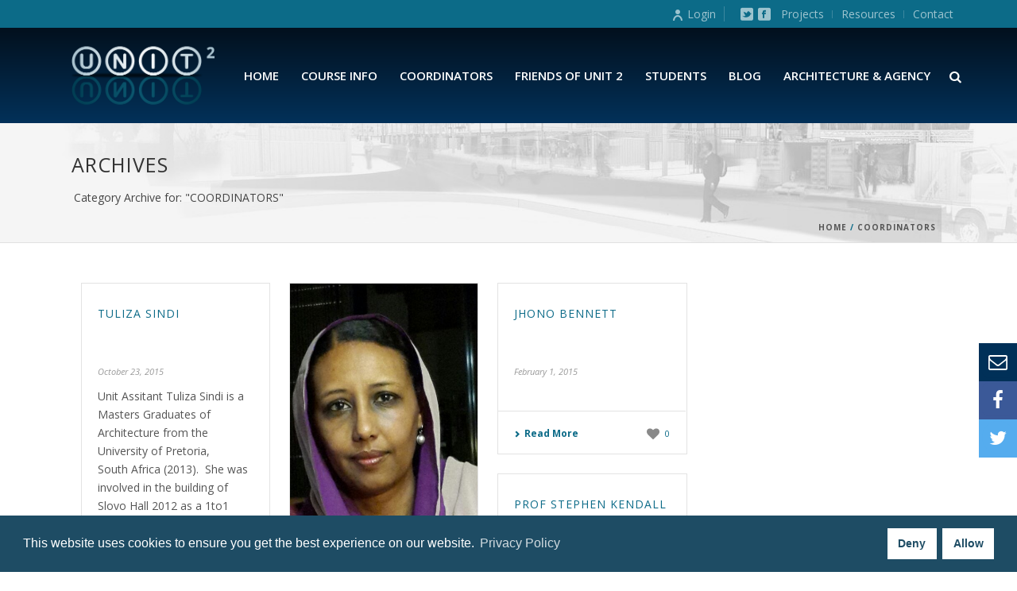

--- FILE ---
content_type: text/html; charset=UTF-8
request_url: https://uj-unit2.co.za/category/coordinators/
body_size: 98725
content:
<!DOCTYPE html>
<html xmlns="https://www.w3.org/1999/xhtml" lang="en-US">

<head>
    <title>COORDINATORS &#8211; UJ Unit 2</title>
<script type="text/javascript">var ajaxurl = "https://uj-unit2.co.za/wp-admin/admin-ajax.php"</script><meta name='robots' content='max-image-preview:large' />

<meta charset="UTF-8" />
<meta name="viewport" content="width=device-width, initial-scale=1.0, minimum-scale=1.0, maximum-scale=1.0, user-scalable=0" />
<meta http-equiv="X-UA-Compatible" content="IE=edge,chrome=1" />
<meta http-equiv="Content-Type" content="text/html; charset=utf-8"/>
<meta name="format-detection" content="telephone=no">
<link rel='dns-prefetch' href='//fonts.googleapis.com' />
<link rel='dns-prefetch' href='//s.w.org' />
<link rel="alternate" type="application/rss+xml" title="UJ Unit 2 &raquo; Feed" href="https://uj-unit2.co.za/feed/" />
<link rel="alternate" type="application/rss+xml" title="UJ Unit 2 &raquo; Comments Feed" href="https://uj-unit2.co.za/comments/feed/" />

<link rel="shortcut icon" href="http://uj-unit2.co.za/wp-content/uploads/2015/02/U2-favicon1.png"  />
<link rel="alternate" type="application/rss+xml" title="UJ Unit 2 &raquo; COORDINATORS Category Feed" href="https://uj-unit2.co.za/category/coordinators/feed/" />

<!--[if lt IE 9]><script src="https://uj-unit2.co.za/wp-content/themes/jupiter/js/html5shiv.js" type="text/javascript"></script>
<link rel="stylesheet" href="https://uj-unit2.co.za/wp-content/themes/jupiter/stylesheet/css/ie.css" />
<![endif]-->
<!--[if IE 9]>
<script src="https://uj-unit2.co.za/wp-content/themes/jupiter/js/ie/placeholder.js" type="text/javascript"></script>
<![endif]-->
<script type="text/javascript">
var abb = {};
var php = {};
var mk_header_parallax, mk_banner_parallax, mk_page_parallax, mk_footer_parallax, mk_body_parallax;
var mk_images_dir = "https://uj-unit2.co.za/wp-content/themes/jupiter/images",
mk_theme_js_path = "https://uj-unit2.co.za/wp-content/themes/jupiter/js",
mk_theme_dir = "https://uj-unit2.co.za/wp-content/themes/jupiter",
mk_captcha_placeholder = "Enter Captcha",
mk_captcha_invalid_txt = "Invalid. Try again.",
mk_captcha_correct_txt = "Captcha correct.",
mk_responsive_nav_width = 1140,
mk_check_rtl = true,
mk_grid_width = 1140,
mk_ajax_search_option = "beside_nav",
mk_preloader_txt_color = "#444444",
mk_preloader_bg_color = "#ffffff",
mk_accent_color = "#0c6b88",
mk_go_to_top =  "true",
mk_preloader_bar_color = "#0c6b88",
mk_preloader_logo = "";
function is_touch_device() {
              return ("ontouchstart" in document.documentElement);
          }
</script>
		<script type="text/javascript">
			window._wpemojiSettings = {"baseUrl":"https:\/\/s.w.org\/images\/core\/emoji\/13.1.0\/72x72\/","ext":".png","svgUrl":"https:\/\/s.w.org\/images\/core\/emoji\/13.1.0\/svg\/","svgExt":".svg","source":{"concatemoji":"https:\/\/uj-unit2.co.za\/wp-includes\/js\/wp-emoji-release.min.js?ver=5.8.12"}};
			!function(e,a,t){var n,r,o,i=a.createElement("canvas"),p=i.getContext&&i.getContext("2d");function s(e,t){var a=String.fromCharCode;p.clearRect(0,0,i.width,i.height),p.fillText(a.apply(this,e),0,0);e=i.toDataURL();return p.clearRect(0,0,i.width,i.height),p.fillText(a.apply(this,t),0,0),e===i.toDataURL()}function c(e){var t=a.createElement("script");t.src=e,t.defer=t.type="text/javascript",a.getElementsByTagName("head")[0].appendChild(t)}for(o=Array("flag","emoji"),t.supports={everything:!0,everythingExceptFlag:!0},r=0;r<o.length;r++)t.supports[o[r]]=function(e){if(!p||!p.fillText)return!1;switch(p.textBaseline="top",p.font="600 32px Arial",e){case"flag":return s([127987,65039,8205,9895,65039],[127987,65039,8203,9895,65039])?!1:!s([55356,56826,55356,56819],[55356,56826,8203,55356,56819])&&!s([55356,57332,56128,56423,56128,56418,56128,56421,56128,56430,56128,56423,56128,56447],[55356,57332,8203,56128,56423,8203,56128,56418,8203,56128,56421,8203,56128,56430,8203,56128,56423,8203,56128,56447]);case"emoji":return!s([10084,65039,8205,55357,56613],[10084,65039,8203,55357,56613])}return!1}(o[r]),t.supports.everything=t.supports.everything&&t.supports[o[r]],"flag"!==o[r]&&(t.supports.everythingExceptFlag=t.supports.everythingExceptFlag&&t.supports[o[r]]);t.supports.everythingExceptFlag=t.supports.everythingExceptFlag&&!t.supports.flag,t.DOMReady=!1,t.readyCallback=function(){t.DOMReady=!0},t.supports.everything||(n=function(){t.readyCallback()},a.addEventListener?(a.addEventListener("DOMContentLoaded",n,!1),e.addEventListener("load",n,!1)):(e.attachEvent("onload",n),a.attachEvent("onreadystatechange",function(){"complete"===a.readyState&&t.readyCallback()})),(n=t.source||{}).concatemoji?c(n.concatemoji):n.wpemoji&&n.twemoji&&(c(n.twemoji),c(n.wpemoji)))}(window,document,window._wpemojiSettings);
		</script>
		<style type="text/css">
img.wp-smiley,
img.emoji {
	display: inline !important;
	border: none !important;
	box-shadow: none !important;
	height: 1em !important;
	width: 1em !important;
	margin: 0 .07em !important;
	vertical-align: -0.1em !important;
	background: none !important;
	padding: 0 !important;
}
</style>
	<link rel='stylesheet' id='formidable-css'  href='https://uj-unit2.co.za/wp-content/uploads/formidable/css/formidablepro.css?ver=9231441' type='text/css' media='all' />
<link rel='stylesheet' id='wp-block-library-css'  href='https://uj-unit2.co.za/wp-includes/css/dist/block-library/style.min.css?ver=5.8.12' type='text/css' media='all' />
<link rel='stylesheet' id='layerslider-css'  href='https://uj-unit2.co.za/wp-content/plugins/LayerSlider/static/css/layerslider.css?ver=5.3.2' type='text/css' media='all' />
<link rel='stylesheet' id='ls-google-fonts-css'  href='https://fonts.googleapis.com/css?family=Lato:100,300,regular,700,900%7COpen+Sans:300%7CIndie+Flower:regular%7COswald:300,regular,700&#038;subset=latin%2Clatin-ext' type='text/css' media='all' />
<link rel='stylesheet' id='nks_cc_styles-css'  href='https://uj-unit2.co.za/wp-content/plugins/NKS-custom/css/nks-custom.css?ver=5.8.12' type='text/css' media='all' />
<link rel='stylesheet' id='theme-styles-css'  href='https://uj-unit2.co.za/wp-content/themes/jupiter/stylesheet/css/theme-styles.min.css?ver=5.8.12' type='text/css' media='all' />
<link rel='stylesheet' id='theme-icons-css'  href='https://uj-unit2.co.za/wp-content/themes/jupiter/stylesheet/css/theme-icons.min.css?ver=5.8.12' type='text/css' media='all' />
<link rel='stylesheet' id='google-font-api-special-1-css'  href='https://fonts.googleapis.com/css?family=Open+Sans%3A100italic%2C200italic%2C300italic%2C400italic%2C500italic%2C600italic%2C700italic%2C800italic%2C900italic%2C100%2C200%2C300%2C400%2C500%2C600%2C700%2C800%2C900&#038;ver=5.8.12' type='text/css' media='all' />
<link rel='stylesheet' id='google-font-api-special-2-css'  href='https://fonts.googleapis.com/css?family=Open+Sans%3A100italic%2C200italic%2C300italic%2C400italic%2C500italic%2C600italic%2C700italic%2C800italic%2C900italic%2C100%2C200%2C300%2C400%2C500%2C600%2C700%2C800%2C900&#038;ver=5.8.12' type='text/css' media='all' />
<link rel='stylesheet' id='mk-style-css'  href='https://uj-unit2.co.za/wp-content/themes/jupiter-child/style.css?ver=5.8.12' type='text/css' media='all' />
<link rel='stylesheet' id='theme-dynamic-styles-css'  href='https://uj-unit2.co.za/wp-content/themes/jupiter/custom.css?ver=5.8.12' type='text/css' media='all' />
<style id='theme-dynamic-styles-inline-css' type='text/css'>
body {}body {font-family: Open Sans }body{background-color:#fff; }#mk-header{background-color:#021e36;background-image:url(http://uj-unit2.co.za/wp-content/uploads/2015/01/UJ-title-strip111.jpg);}.mk-header-bg{background-color:#023561;background-image:url(http://uj-unit2.co.za/wp-content/uploads/2014/12/strip.png);background-repeat:repeat-x;}.mk-header-toolbar{background-color: #0c6b88;}#theme-page{background-color:#fff; }#mk-footer{background-color:rgba(12,107,136,0.3); }#mk-footer .footer-wrapper{padding:30px 0;}#mk-footer .widget{margin-bottom:40px;}#mk-footer [class*='mk-col-'] {padding:0 2%;}#sub-footer{background-color: #021e36;}.mk-footer-copyright {font-size:11px;letter-spacing: 1px;}#mk-boxed-layout{  -webkit-box-shadow: 0 0 0px rgba(0, 0, 0, 0);  -moz-box-shadow: 0 0 0px rgba(0, 0, 0, 0);  box-shadow: 0 0 0px rgba(0, 0, 0, 0);}.mk-tabs-panes,.mk-news-tab .mk-tabs-tabs li.ui-tabs-active a,.mk-divider .divider-go-top,.ajax-container,.mk-fancy-title.pattern-style span,.mk-portfolio-view-all,.mk-woo-view-all,.mk-blog-view-all{background-color: #fff;}.mk-header-bg{  -webkit-opacity: 1;  -moz-opacity: 1;  -o-opacity: 1;  opacity: 1;}.header-sticky-ready .mk-header-bg{  -webkit-opacity: 1;  -moz-opacity: 1;  -o-opacity: 1;  opacity: 1;}.mk-header-inner,.header-sticky-ready .mk-header-inner,.header-style-2.header-sticky-ready .mk-classic-nav-bg{border-bottom:0px solid #ededed;}.header-style-4.header-align-left .mk-header-inner,.header-style-4.header-align-center .mk-header-inner {border-bottom:none;border-right:0px solid #ededed;}.header-style-4.header-align-right .mk-header-inner {border-bottom:none;border-left:0px solid #ededed;}.header-style-2 .mk-header-nav-container {border-top:0px solid #ededed;}#mk-header{border-bottom:1px solid #e1e1e1;}body{font-size: 14px;color: #555555;font-weight: normal;line-height: 1.66em;}p,.mk-box-icon-2-content {font-size: 14px;color: #555555;line-height: 1.66em;}a {color: #0c6b88;}a:hover {color: rgba(12,107,136,0.77);}#theme-page strong {color: #444444;}#theme-page h1{font-size: 35px;color: #555555;font-weight: normal;text-transform: uppercase;}#theme-page h2{font-size: 28px;color: #0c6b88;font-weight: normal;text-transform: uppercase;}#theme-page h3{font-size: 23px;color: #555555;font-weight: normal;text-transform: uppercase;}#theme-page h4{font-size: 18px;color: #0c6b88;font-weight: normal;text-transform: none;}#theme-page h5{font-size: 16px;color: #555555;font-weight: normal;text-transform: uppercase;}#theme-page h6{font-size: 14px;color: #555555;font-weight: normal;text-transform: uppercase;}.page-introduce-title{font-size: 25px;color: #333333;text-transform: uppercase;font-weight: normal;letter-spacing: 1px;}.page-introduce-subtitle{font-size: 14px;line-height: 100%;color: #444444;font-size: 14px;text-transform: none;}::-webkit-selection{background-color: #0c6b88;color:#fff;}::-moz-selection{background-color: #0c6b88;color:#fff;}::selection{background-color: #0c6b88;color:#fff;}#mk-sidebar,#mk-sidebar p{font-size: 14px;color: #555555;font-weight: normal;}#mk-sidebar .widgettitle{text-transform: uppercase;font-size: 14px;color: #0c6b88;font-weight: bolder;}#mk-sidebar .widgettitle a{color: #0c6b88;}#mk-sidebar .widget a{color: #555555;}#mk-footer,#mk-footer p{font-size: 14px;color: #555555;font-weight: normal;}#mk-footer .widgettitle{text-transform: uppercase;font-size: 15px;color: #0c6b88;font-weight: normal;}#mk-footer .widgettitle a{color: #0c6b88;}#mk-footer .widget:not(.widget_social_networks) a{color: #555555;}.mk-side-dashboard {background-color: #444444;}.mk-side-dashboard,.mk-side-dashboard p{font-size: 12px;color: #eeeeee;font-weight: normal;}.mk-side-dashboard .widgettitle{text-transform: uppercase;font-size: 14px;color: #ffffff;font-weight: 800;}.mk-side-dashboard .widgettitle a{color: #ffffff;}.mk-side-dashboard .widget a{color: #fafafa;}.sidedash-navigation-ul li a,.sidedash-navigation-ul li .mk-nav-arrow {color:#ffffff;}.sidedash-navigation-ul li a:hover {color:#ffffff;background-color:;}.mk-fullscreen-nav{background-color:#444444;}.mk-fullscreen-nav .mk-fullscreen-nav-wrapper .mk-fullscreen-nav-logo {margin-bottom: 125px;}.mk-fullscreen-nav .fullscreen-navigation-ul .menu-item a{color: #ffffff;text-transform: uppercase;font-size: 16px;letter-spacing: 0;font-weight: 800;padding: 25px 0;color: #ffffff;}.mk-fullscreen-nav .fullscreen-navigation-ul .menu-item a:hover{background-color: #ffffff;color: #444444;}#mk-sidebar .widget:not(.widget_social_networks) a:hover {color: #0c6b88;}#mk-footer .widget:not(.widget_social_networks) a:hover {color: #0c6b88;}.mk-side-dashboard .widget:not(.widget_social_networks) a:hover{color: #0c6b88;}.mk-grid{max-width: 1140px;}.mk-header-nav-container, .mk-classic-menu-wrapper{width: 1140px;}.theme-page-wrapper #mk-sidebar.mk-builtin{width: 27%;}.theme-page-wrapper.right-layout .theme-content,.theme-page-wrapper.left-layout .theme-content{width: 73%;}.mk-boxed-enabled #mk-boxed-layout,.mk-boxed-enabled #mk-boxed-layout .header-style-1 .mk-header-holder,.mk-boxed-enabled #mk-boxed-layout .header-style-3 .mk-header-holder{max-width: 1200px;}.mk-boxed-enabled #mk-boxed-layout .header-style-1 .mk-header-holder,.mk-boxed-enabled #mk-boxed-layout .header-style-3 .mk-header-holder{width: 100% !important;left:auto !important;}.mk-boxed-enabled #mk-boxed-layout .header-style-2.header-sticky-ready .mk-header-nav-container {width: 1200px !important;left:auto !important;}.header-style-1 .mk-header-start-tour,.header-style-3 .mk-header-start-tour,.header-style-1 .mk-header-inner #mk-header-search,.header-style-1 .mk-header-inner,.header-style-1 .mk-search-trigger,.header-style-3 .mk-header-inner,.header-style-1 .header-logo,.header-style-3 .header-logo,.header-style-1 .shopping-cart-header,.header-style-3 .shopping-cart-header,.header-style-1 #mk-header-social.header-section a,.header-style-2 #mk-header-social.header-section a,.header-style-3 #mk-header-social.header-section a{height: 120px;line-height:120px;}@media handheld, only screen and (max-width: 1140px){.header-grid.mk-grid .header-logo.left-logo{left: 15px !important;}.header-grid.mk-grid .header-logo.right-logo, .mk-header-right {right: 15px !important;}.header-style-3 .shopping-cart-header {right: 30px;}}#mk-theme-container:not(.mk-transparent-header) .header-style-1 .mk-header-padding-wrapper,#mk-theme-container:not(.mk-transparent-header) .header-style-3 .mk-header-padding-wrapper {padding-top:152px;}@media handheld, only screen and (max-width: 960px){.theme-page-wrapper .theme-content{width: 100% !important;float: none !important;}.theme-page-wrapper{padding-right:15px !important;padding-left: 15px !important;}.theme-page-wrapper .theme-content:not(.no-padding){padding:25px 0 !important;}.theme-page-wrapper #mk-sidebar{width: 100% !important;float: none !important;padding: 0 !important;}.theme-page-wrapper #mk-sidebar .sidebar-wrapper{padding:20px 0 !important;}}@media handheld, only screen and (max-width: 1140px){.mk-go-top,.mk-quick-contact-wrapper{bottom:70px !important;}.mk-grid {width: 100%;}.mk-padding-wrapper {padding: 0 20px;} }#mk-toolbar-navigation ul li a,.mk-language-nav > a,.mk-header-login .mk-login-link,.mk-subscribe-link,.mk-checkout-btn,.mk-header-tagline a,.header-toolbar-contact a,#mk-toolbar-navigation ul li a:hover,.mk-language-nav > a:hover,.mk-header-login .mk-login-link:hover,.mk-subscribe-link:hover,.mk-checkout-btn:hover,.mk-header-tagline a:hover{color:rgba(255,255,255,0.6);}.mk-header-tagline,.header-toolbar-contact,.mk-header-date{color:rgba(255,255,255,0.6);}.mk-header-toolbar #mk-header-social a i {color:rgba(255,255,255,0.6);}.header-section#mk-header-social ul li a i {color: #999999;}.header-section#mk-header-social ul li a:hover i {color: #cccccc;}.header-style-2 .header-logo,.header-style-4 .header-logo{height: 120px !important;}.header-style-4 .header-logo {margin:10px 0;}.header-style-2 .mk-header-inner{line-height:120px;}.mk-header-nav-container{background-color: ;}.mk-header-start-tour{font-size: 14px;color: #333333;}.mk-header-start-tour:hover{color: #333333;}.mk-classic-nav-bg{background-color:#023561;background-image:url(http://uj-unit2.co.za/wp-content/uploads/2014/12/strip.png);background-repeat:repeat-x;}.mk-search-trigger,.mk-shoping-cart-link i,.mk-header-cart-count,.mk-toolbar-resposnive-icon i{color: #ffffff;}.mk-css-icon-close div,.mk-css-icon-menu div {background-color: #ffffff;}#mk-header-searchform .text-input{background-color: !important;color: #c7c7c7;}#mk-header-searchform span i{color: #c7c7c7;}#mk-header-searchform .text-input::-webkit-input-placeholder{color: #c7c7c7;}#mk-header-searchform .text-input:-ms-input-placeholder{color: #c7c7c7;}#mk-header-searchform .text-input:-moz-placeholder{color: #c7c7c7;}.header-style-1.header-sticky-ready .menu-hover-style-1 .main-navigation-ul > li > a,.header-style-3.header-sticky-ready .menu-hover-style-1 .main-navigation-ul > li > a,.header-style-1.header-sticky-ready .menu-hover-style-5 .main-navigation-ul > li,.header-style-1.header-sticky-ready .menu-hover-style-2 .main-navigation-ul > li > a,.header-style-3.header-sticky-ready .menu-hover-style-2 .main-navigation-ul > li > a,.header-style-1.header-style-1.header-sticky-ready .menu-hover-style-4 .main-navigation-ul > li > a,.header-style-3.header-sticky-ready .menu-hover-style-4 .main-navigation-ul > li > a,.header-style-1.header-sticky-ready .menu-hover-style-3 .main-navigation-ul > li,.header-style-1.header-sticky-ready .mk-header-inner #mk-header-search,.header-style-3.header-sticky-ready .mk-header-holder #mk-header-search,.header-sticky-ready.header-style-3 .mk-header-start-tour,.header-sticky-ready.header-style-1 .mk-header-start-tour,.header-sticky-ready.header-style-1 .mk-header-inner,.header-sticky-ready.header-style-3 .mk-header-inner,.header-sticky-ready.header-style-3 .header-logo,.header-sticky-ready.header-style-1 .header-logo,.header-sticky-ready.header-style-1 .mk-search-trigger,.header-sticky-ready.header-style-1 .mk-search-trigger i,.header-sticky-ready.header-style-1 .shopping-cart-header,.header-sticky-ready.header-style-1 .shopping-cart-header i,.header-sticky-ready.header-style-3 .shopping-cart-header,.header-sticky-ready.header-style-1 #mk-header-social.header-section a,.header-sticky-ready.header-style-3 #mk-header-social.header-section a{height:90px !important;line-height:90px !important;}#mk-header-social.header-section a.small {margin-top: 43px;}#mk-header-social.header-section a.medium {margin-top: 35px;}#mk-header-social.header-section a.large {margin-top: 27px;}.header-sticky-ready #mk-header-social.header-section a.small,.header-sticky-ready #mk-header-social.header-section a.medium,.header-sticky-ready #mk-header-social.header-section a.large {margin-top: 28px;line-height: 16px !important;height: 16px !important;font-size: 16px !important;width: 16px !important;padding: 8px !important;}.header-sticky-ready #mk-header-social.header-section a.small i:before,.header-sticky-ready #mk-header-social.header-section a.medium i:before,.header-sticky-ready #mk-header-social.header-section a.large i:before {line-height: 16px !important;font-size: 16px !important;}.main-navigation-ul > li.menu-item > a.menu-item-link{color: #ffffff;font-size: 15px;font-weight: 600;padding-right:14px !important;padding-left:14px !important;text-transform:uppercase;letter-spacing:0px;}.mk-vm-menuwrapper ul li a {color: #ffffff;font-size: 15px;font-weight: 600;text-transform:uppercase;}.mk-vm-menuwrapper li > a:after,.mk-vm-menuwrapper li.mk-vm-back:after {color: #ffffff;}.main-navigation-ul > li.no-mega-menu ul.sub-menu li.menu-item a.menu-item-link {width:240px;}.mk-header-3-menu-trigger {color: #ffffff;}.menu-hover-style-1 .main-navigation-ul li.menu-item > a.menu-item-link:hover,.menu-hover-style-1 .main-navigation-ul li.menu-item:hover > a.menu-item-link,.menu-hover-style-1 .main-navigation-ul li.current-menu-item > a.menu-item-link,.menu-hover-style-1 .main-navigation-ul li.current-menu-ancestor > a.menu-item-link,.menu-hover-style-2 .main-navigation-ul li.menu-item > a.menu-item-link:hover,.menu-hover-style-2 .main-navigation-ul li.menu-item:hover > a.menu-item-link,.menu-hover-style-2 .main-navigation-ul li.current-menu-item > a.menu-item-link,.menu-hover-style-2 .main-navigation-ul li.current-menu-ancestor > a.menu-item-link,.menu-hover-style-1.mk-vm-menuwrapper li.menu-item > a:hover,.menu-hover-style-1.mk-vm-menuwrapper li.menu-item:hover > a,.menu-hover-style-1.mk-vm-menuwrapper li.current-menu-item > a,.menu-hover-style-1.mk-vm-menuwrapper li.current-menu-ancestor > a,.menu-hover-style-2.mk-vm-menuwrapper li.menu-item > a:hover,.menu-hover-style-2.mk-vm-menuwrapper li.menu-item:hover > a,.menu-hover-style-2.mk-vm-menuwrapper li.current-menu-item > a,.menu-hover-style-2.mk-vm-menuwrapper li.current-menu-ancestor > a{color: #0c6b88 !important;}.menu-hover-style-3 .main-navigation-ul > li.menu-item > a.menu-item-link:hover,.menu-hover-style-3 .main-navigation-ul > li.menu-item:hover > a.menu-item-link,.menu-hover-style-3.mk-vm-menuwrapper li > a:hover,.menu-hover-style-3.mk-vm-menuwrapper li:hover > a{border:2px solid #0c6b88;}.menu-hover-style-3 .main-navigation-ul > li.current-menu-item > a.menu-item-link,.menu-hover-style-3 .main-navigation-ul > li.current-menu-ancestor > a.menu-item-link,.menu-hover-style-3.mk-vm-menuwrapper li.current-menu-item > a,.menu-hover-style-3.mk-vm-menuwrapper li.current-menu-ancestor > a{border:2px solid #0c6b88;background-color:#0c6b88;color:#ffffff;}.menu-hover-style-3.mk-vm-menuwrapper li.current-menu-ancestor > a:after {color:#ffffff;}.menu-hover-style-4 .main-navigation-ul li.menu-item > a.menu-item-link:hover,.menu-hover-style-4 .main-navigation-ul li.menu-item:hover > a.menu-item-link,.menu-hover-style-4 .main-navigation-ul li.current-menu-item > a.menu-item-link,.menu-hover-style-4 .main-navigation-ul li.current-menu-ancestor > a.menu-item-link,.menu-hover-style-4.mk-vm-menuwrapper li a:hover,.menu-hover-style-4.mk-vm-menuwrapper li:hover > a,.menu-hover-style-4.mk-vm-menuwrapper li.current-menu-item > a,.menu-hover-style-4.mk-vm-menuwrapper li.current-menu-ancestor > a,.menu-hover-style-5 .main-navigation-ul > li.menu-item > a.menu-item-link:after{background-color: #0c6b88;color:#ffffff;}.menu-hover-style-4.mk-vm-menuwrapper li.current-menu-ancestor > a:after,.menu-hover-style-4.mk-vm-menuwrapper li.current-menu-item > a:after,.menu-hover-style-4.mk-vm-menuwrapper li:hover > a:after,.menu-hover-style-4.mk-vm-menuwrapper li a:hover::after {color:#ffffff;}.menu-hover-style-1 .main-navigation-ul > li.dropdownOpen > a.menu-item-link,.menu-hover-style-1 .main-navigation-ul > li.active > a.menu-item-link,.menu-hover-style-1 .main-navigation-ul > li.open > a.menu-item-link,.menu-hover-style-1 .main-navigation-ul > li.menu-item > a:hover,.menu-hover-style-1 .main-navigation-ul > li.current-menu-item > a.menu-item-link,.menu-hover-style-1 .main-navigation-ul > li.current-menu-ancestor > a.menu-item-link {border-top-color:#0c6b88;}.menu-hover-style-1.mk-vm-menuwrapper li > a:hover,.menu-hover-style-1.mk-vm-menuwrapper li.current-menu-item > a,.menu-hover-style-1.mk-vm-menuwrapper li.current-menu-ancestor > a{border-left-color:#0c6b88;}.header-style-1 .menu-hover-style-1 .main-navigation-ul > li > a,.header-style-1 .menu-hover-style-2 .main-navigation-ul > li > a,.header-style-1 .menu-hover-style-4 .main-navigation-ul > li > a,.header-style-1 .menu-hover-style-5 .main-navigation-ul > li {height: 120px;line-height:120px;}.header-style-1 .menu-hover-style-3 .main-navigation-ul > li,.header-style-1 .menu-hover-style-5 .main-navigation-ul > li{height: 120px;line-height:120px;}.header-style-1 .menu-hover-style-3 .main-navigation-ul > li > a {line-height:60px;}.header-style-1.header-sticky-ready .menu-hover-style-3 .main-navigation-ul > li > a {line-height:60px;}.header-style-1 .menu-hover-style-5 .main-navigation-ul > li > a {line-height:20px;vertical-align:middle;}.main-navigation-ul > li.no-mega-menu  ul.sub-menu:after,.main-navigation-ul > li.has-mega-menu > ul.sub-menu:after{  background-color:#0c6b88;}.mk-shopping-cart-box {border-top:2px solid #0c6b88;}#mk-main-navigation li.no-mega-menu ul.sub-menu,#mk-main-navigation li.has-mega-menu > ul.sub-menu,.mk-shopping-cart-box{background-color: #ffffff;}#mk-main-navigation ul.sub-menu a.menu-item-link,#mk-main-navigation ul .megamenu-title,.megamenu-widgets-container a,.mk-shopping-cart-box .product_list_widget li a,.mk-shopping-cart-box .product_list_widget li.empty,.mk-shopping-cart-box .product_list_widget li span,.mk-shopping-cart-box .widget_shopping_cart .total{color: #444444;}.mk-shopping-cart-box .mk-button.cart-widget-btn {border-color:#444444;color:#444444;}.mk-shopping-cart-box .mk-button.cart-widget-btn:hover {background-color:#444444;color:#ffffff;}#mk-main-navigation ul .megamenu-title{color: #444444;}#mk-main-navigation ul .megamenu-title:after{background-color: #444444;}.megamenu-widgets-container {color: #444444;}.megamenu-widgets-container .widgettitle{text-transform: uppercase;font-size: 14px;font-weight: bolder;}#mk-main-navigation ul.sub-menu li.menu-item ul.sub-menu li.menu-item a.menu-item-link i{color: #e0e0e0;}#mk-main-navigation ul.sub-menu a.menu-item-link:hover,.main-navigation-ul ul.sub-menu li.current-menu-item > a.menu-item-link,.main-navigation-ul ul.sub-menu li.current-menu-parent > a.menu-item-link{color: #444444 !important;}.megamenu-widgets-container a:hover {color: #444444;}.main-navigation-ul li.menu-item ul.sub-menu li.menu-item a.menu-item-link:hover,.main-navigation-ul li.menu-item ul.sub-menu li.menu-item:hover > a.menu-item-link,.main-navigation-ul ul.sub-menu li.menu-item a.menu-item-link:hover,.main-navigation-ul ul.sub-menu li.menu-item:hover > a.menu-item-link,.main-navigation-ul ul.sub-menu li.current-menu-item > a.menu-item-link,.main-navigation-ul ul.sub-menu li.current-menu-parent > a.menu-item-link{background-color:#e3eff5 !important;}.mk-search-trigger:hover,.mk-header-start-tour:hover{color: #0c6b88;}.main-navigation-ul li.menu-item ul.sub-menu li.menu-item a.menu-item-link{font-size: 14px;font-weight: normal;text-transform:none;letter-spacing: 0px;}.has-mega-menu .megamenu-title {letter-spacing: 0px;}.header-style-4 {text-align : center}.header-style-4 .mk-header-right {text-align: center !important;}.header-style-4 .mk-header-right #mk-header-social{float: none !important;display: inline-block !important;}.main-navigation-ul > li.no-mega-menu  ul,.main-navigation-ul > li.has-mega-menu > ul,.mk-shopping-cart-box {  -webkit-box-shadow: 0 20px 50px 10px rgba(0, 0, 0, 0.15);  -moz-box-shadow: 0 20px 50px 10px rgba(0, 0, 0, 0.15);  box-shadow: 0 20px 50px 10px rgba(0, 0, 0, 0.15);}@media handheld, only screen and (max-width: 1140px){.header-style-1 .mk-header-inner,.header-style-3 .mk-header-inner,.header-style-3 .header-logo,.header-style-1 .header-logo,.header-style-1 .shopping-cart-header,.header-style-3 .shopping-cart-header{height: 90px!important;line-height: 90px;}#mk-header:not(.header-style-4) .mk-header-holder {position:relative !important;top:0 !important;}.mk-header-padding-wrapper {display:none !important;}.mk-header-nav-container{width: auto !important;display:none;}.header-style-1 .mk-header-right,.header-style-2 .mk-header-right,.header-style-3 .mk-header-right {right:55px !important;}.header-style-1 .mk-header-inner #mk-header-search,.header-style-2 .mk-header-inner #mk-header-search,.header-style-3 .mk-header-inner #mk-header-search{display:none !important;}.mk-fullscreen-search-overlay {display:none;}#mk-header-search{padding-bottom: 10px !important;}#mk-header-searchform span .text-input{width: 100% !important;}.header-style-2 .header-logo .center-logo{    text-align: right !important;}.header-style-2 .header-logo .center-logo a{    margin: 0 !important;}.header-logo,.header-style-4 .header-logo{    height: 90px !important;}.header-style-4 .shopping-cart-header {display:none;}.mk-header-inner{padding-top:0 !important;}.header-logo{position:relative !important;right:auto !important;left:auto !important;float:left !important;text-align:left;}.shopping-cart-header{margin:0 20px 0 0 !important;}#mk-responsive-nav{background-color:#ffffff !important;}.mk-header-nav-container #mk-responsive-nav{visibility: hidden;}#mk-responsive-nav li ul li .megamenu-title:hover,#mk-responsive-nav li ul li .megamenu-title,#mk-responsive-nav li a, #mk-responsive-nav li ul li a:hover,#mk-responsive-nav .mk-nav-arrow{  color:#444444 !important;}.mk-mega-icon{display:none !important;}.mk-header-bg{zoom:1 !important;filter:alpha(opacity=100) !important;opacity:1 !important;}.header-style-1 .mk-nav-responsive-link,.header-style-2 .mk-nav-responsive-link{display:block !important;}.mk-header-nav-container{height:100%;z-index:200;}#mk-main-navigation{position:relative;z-index:2;}.mk_megamenu_columns_2,.mk_megamenu_columns_3,.mk_megamenu_columns_4,.mk_megamenu_columns_5,.mk_megamenu_columns_6{width:100% !important;}.header-style-1.header-align-right .header-logo img,.header-style-3.header-align-right .header-logo img,.header-style-3.header-align-center .header-logo img {float: left !important;right:auto !important;}.header-style-4 .mk-header-inner {width: auto !important;position: relative !important;overflow: visible;padding-bottom: 0;}.admin-bar .header-style-4 .mk-header-inner {top:0 !important;}.header-style-4 .mk-header-right {display: none;}.header-style-4 .mk-nav-responsive-link {display: block !important;}.header-style-4 .mk-vm-menuwrapper,.header-style-4 #mk-header-search {display: none;}.header-style-4 .header-logo {width:auto !important;display: inline-block !important;text-align:left !important;margin:0 !important;}.vertical-header-enabled .header-style-4 .header-logo img {max-width: 100% !important;left: 20px!important;top:50%!important;-webkit-transform: translate(0, -50%)!important;-moz-transform: translate(0, -50%)!important;-ms-transform: translate(0, -50%)!important;-o-transform: translate(0, -50%)!important;transform: translate(0, -50%)!important;position:relative !important;}.vertical-header-enabled.vertical-header-left #theme-page > .mk-main-wrapper-holder,.vertical-header-enabled.vertical-header-center #theme-page > .mk-main-wrapper-holder,.vertical-header-enabled.vertical-header-left #theme-page > .mk-page-section,.vertical-header-enabled.vertical-header-center #theme-page > .mk-page-section,.vertical-header-enabled.vertical-header-left #theme-page > .wpb_row,.vertical-header-enabled.vertical-header-center #theme-page > .wpb_row,.vertical-header-enabled.vertical-header-left #mk-theme-container:not(.mk-transparent-header), .vertical-header-enabled.vertical-header-center #mk-footer,.vertical-header-enabled.vertical-header-left #mk-footer,.vertical-header-enabled.vertical-header-center #mk-theme-container:not(.mk-transparent-header) {  padding-left: 0 !important;}.vertical-header-enabled.vertical-header-right #theme-page > .mk-main-wrapper-holder,.vertical-header-enabled.vertical-header-right #theme-page > .mk-page-section,.vertical-header-enabled.vertical-header-right #theme-page > .wpb_row,.vertical-header-enabled.vertical-header-right #mk-footer,.vertical-header-enabled.vertical-header-right #mk-theme-container:not(.mk-transparent-header) {  padding-right: 0 !important;}}@media handheld, only screen and (min-width: 1140px) {  .mk-transparent-header .sticky-style-slide .mk-header-holder {    position: absolute;  }  .mk-transparent-header .remove-header-bg-true:not(.header-sticky-ready) .mk-header-bg {    opacity: 0;  }  .mk-transparent-header .remove-header-bg-true#mk-header:not(.header-sticky-ready) .mk-header-inner {    border: 0;  }  .mk-transparent-header .remove-header-bg-true.light-header-skin:not(.header-sticky-ready) .mk-desktop-logo.light-logo {    display: block !important;  }  .mk-transparent-header .remove-header-bg-true.light-header-skin:not(.header-sticky-ready) .mk-desktop-logo.dark-logo {    display: none !important;  }  .mk-transparent-header .remove-header-bg-true.light-header-skin:not(.header-sticky-ready) .main-navigation-ul > li.menu-item > a.menu-item-link,  .mk-transparent-header .remove-header-bg-true.light-header-skin:not(.header-sticky-ready) .mk-search-trigger,  .mk-transparent-header .remove-header-bg-true.light-header-skin:not(.header-sticky-ready) .mk-shoping-cart-link i,  .mk-transparent-header .remove-header-bg-true.light-header-skin:not(.header-sticky-ready) .mk-header-cart-count,  .mk-transparent-header .remove-header-bg-true.light-header-skin:not(.header-sticky-ready) .mk-header-start-tour,  .mk-transparent-header .remove-header-bg-true.light-header-skin:not(.header-sticky-ready) #mk-header-social.header-section a i,  .mk-transparent-header .remove-header-bg-true.light-header-skin:not(.header-sticky-ready) .menu-hover-style-1 .main-navigation-ul > li.menu-item > a.menu-item-link:hover,  .mk-transparent-header .remove-header-bg-true.light-header-skin:not(.header-sticky-ready) .menu-hover-style-1 .main-navigation-ul > li.menu-item:hover > a.menu-item-link,  .mk-transparent-header .remove-header-bg-true.light-header-skin:not(.header-sticky-ready) .menu-hover-style-1 .main-navigation-ul > li.current-menu-item > a.menu-item-link,  .mk-transparent-header .remove-header-bg-true.light-header-skin:not(.header-sticky-ready) .menu-hover-style-1 .main-navigation-ul > li.current-menu-ancestor > a.menu-item-link,  .mk-transparent-header .remove-header-bg-true.light-header-skin:not(.header-sticky-ready) .menu-hover-style-2 .main-navigation-ul > li.menu-item > a.menu-item-link:hover,  .mk-transparent-header .remove-header-bg-true.light-header-skin:not(.header-sticky-ready) .menu-hover-style-2 .main-navigation-ul > li.menu-item:hover > a.menu-item-link,  .mk-transparent-header .remove-header-bg-true.light-header-skin:not(.header-sticky-ready) .menu-hover-style-2 .main-navigation-ul > li.current-menu-item > a.menu-item-link,  .mk-transparent-header .remove-header-bg-true.light-header-skin:not(.header-sticky-ready) .mk-vm-menuwrapper li a,  .mk-transparent-header .remove-header-bg-true.light-header-skin:not(.header-sticky-ready) .mk-vm-menuwrapper li > a:after,   .mk-transparent-header .remove-header-bg-true.light-header-skin:not(.header-sticky-ready) .mk-vm-menuwrapper li.mk-vm-back:after {    color: #fff !important;  }  .mk-transparent-header .remove-header-bg-true.light-header-skin:not(.header-sticky-ready) .mk-css-icon-menu div {    background-color: #fff !important;  }  .mk-transparent-header .remove-header-bg-true.light-header-skin:not(.header-sticky-ready) .menu-hover-style-1 .main-navigation-ul > li.dropdownOpen > a.menu-item-link,  .mk-transparent-header .remove-header-bg-true.light-header-skin:not(.header-sticky-ready) .menu-hover-style-1 .main-navigation-ul > li.active > a.menu-item-link,  .mk-transparent-header .remove-header-bg-true.light-header-skin:not(.header-sticky-ready) .menu-hover-style-1 .main-navigation-ul > li.open > a.menu-item-link,  .mk-transparent-header .remove-header-bg-true.light-header-skin:not(.header-sticky-ready) .menu-hover-style-1 .main-navigation-ul > li.menu-item > a:hover,  .mk-transparent-header .remove-header-bg-true.light-header-skin:not(.header-sticky-ready) .menu-hover-style-1 .main-navigation-ul > li.current-menu-item > a.menu-item-link,  .mk-transparent-header .remove-header-bg-true.light-header-skin:not(.header-sticky-ready) .menu-hover-style-1 .main-navigation-ul > li.current-menu-ancestor > a.menu-item-link {    border-top-color: #fff;  }  .mk-transparent-header .remove-header-bg-true.light-header-skin:not(.header-sticky-ready) .menu-hover-style-3 .main-navigation-ul > li.current-menu-item > a.menu-item-link,  .mk-transparent-header .remove-header-bg-true.light-header-skin:not(.header-sticky-ready) .menu-hover-style-3 .main-navigation-ul > li.current-menu-ancestor > a.menu-item-link,  .mk-transparent-header .remove-header-bg-true.light-header-skin:not(.header-sticky-ready) .menu-hover-style-3.mk-vm-menuwrapper li.current-menu-item > a,  .mk-transparent-header .remove-header-bg-true.light-header-skin:not(.header-sticky-ready) .menu-hover-style-3.mk-vm-menuwrapper li.current-menu-ancestor > a {    border: 2px solid #fff;    background-color: #fff;    color: #222 !important;  }  .mk-transparent-header .remove-header-bg-true.light-header-skin:not(.header-sticky-ready) .menu-hover-style-3 .main-navigation-ul > li.menu-item > a.menu-item-link:hover,  .mk-transparent-header .remove-header-bg-true.light-header-skin:not(.header-sticky-ready) .menu-hover-style-3 .main-navigation-ul > li.menu-item:hover > a.menu-item-link,  .mk-transparent-header .remove-header-bg-true.light-header-skin:not(.header-sticky-ready) .menu-hover-style-3.mk-vm-menuwrapper li > a:hover,  .mk-transparent-header .remove-header-bg-true.light-header-skin:not(.header-sticky-ready) .menu-hover-style-3.mk-vm-menuwrapper li:hover > a {    border: 2px solid #fff;  }  .mk-transparent-header .remove-header-bg-true.light-header-skin:not(.header-sticky-ready) .menu-hover-style-4 .main-navigation-ul li.menu-item > a.menu-item-link:hover,  .mk-transparent-header .remove-header-bg-true.light-header-skin:not(.header-sticky-ready) .menu-hover-style-4 .main-navigation-ul li.menu-item:hover > a.menu-item-link,  .mk-transparent-header .remove-header-bg-true.light-header-skin:not(.header-sticky-ready) .menu-hover-style-4 .main-navigation-ul li.current-menu-item > a.menu-item-link,  .mk-transparent-header .remove-header-bg-true.light-header-skin:not(.header-sticky-ready) .menu-hover-style-5 .main-navigation-ul > li.menu-item > a.menu-item-link:after {    background-color: #fff;    color: #222 !important;  }  .mk-transparent-header .remove-header-bg-true.dark-header-skin:not(.header-sticky-ready) .mk-desktop-logo.dark-logo {    display: block !important;  }  .mk-transparent-header .remove-header-bg-true.dark-header-skin:not(.header-sticky-ready) .mk-desktop-logo.light-logo {    display: none !important;  }  .mk-transparent-header .remove-header-bg-true.dark-header-skin:not(.header-sticky-ready) .main-navigation-ul > li.menu-item > a.menu-item-link,  .mk-transparent-header .remove-header-bg-true.dark-header-skin:not(.header-sticky-ready) .mk-search-trigger,  .mk-transparent-header .remove-header-bg-true.dark-header-skin:not(.header-sticky-ready) .mk-shoping-cart-link i,  .mk-transparent-header .remove-header-bg-true.dark-header-skin:not(.header-sticky-ready) .mk-header-cart-count,  .mk-transparent-header .remove-header-bg-true.dark-header-skin:not(.header-sticky-ready) .mk-header-start-tour,  .mk-transparent-header .remove-header-bg-true.dark-header-skin:not(.header-sticky-ready) #mk-header-social.header-section a i,  .mk-transparent-header .remove-header-bg-true.dark-header-skin:not(.header-sticky-ready) .menu-hover-style-1 .main-navigation-ul li.menu-item > a.menu-item-link:hover,  .mk-transparent-header .remove-header-bg-true.dark-header-skin:not(.header-sticky-ready) .menu-hover-style-1 .main-navigation-ul li.menu-item:hover > a.menu-item-link,  .mk-transparent-header .remove-header-bg-true.dark-header-skin:not(.header-sticky-ready) .menu-hover-style-1 .main-navigation-ul li.current-menu-item > a.menu-item-link,  .mk-transparent-header .remove-header-bg-true.dark-header-skin:not(.header-sticky-ready) .menu-hover-style-1 .main-navigation-ul li.current-menu-ancestor > a.menu-item-link,  .mk-transparent-header .remove-header-bg-true.dark-header-skin:not(.header-sticky-ready) .menu-hover-style-2 .main-navigation-ul li.menu-item > a.menu-item-link:hover,  .mk-transparent-header .remove-header-bg-true.dark-header-skin:not(.header-sticky-ready) .menu-hover-style-2 .main-navigation-ul li.menu-item:hover > a.menu-item-link,  .mk-transparent-header .remove-header-bg-true.dark-header-skin:not(.header-sticky-ready) .menu-hover-style-2 .main-navigation-ul li.current-menu-item > a.menu-item-link,  .mk-transparent-header .remove-header-bg-true.dark-header-skin:not(.header-sticky-ready) .menu-hover-style-2 .main-navigation-ul li.current-menu-ancestor > a.menu-item-link,  .mk-transparent-header .remove-header-bg-true.dark-header-skin:not(.header-sticky-ready) .mk-vm-menuwrapper li a,  .mk-transparent-header .remove-header-bg-true.dark-header-skin:not(.header-sticky-ready) .mk-vm-menuwrapper li > a:after,   .mk-transparent-header .remove-header-bg-true.dark-header-skin:not(.header-sticky-ready) .mk-vm-menuwrapper li.mk-vm-back:after {    color: #222 !important;  }  .mk-transparent-header .remove-header-bg-true.dark-header-skin:not(.header-sticky-ready) .menu-hover-style-1 .main-navigation-ul > li.dropdownOpen > a.menu-item-link,  .mk-transparent-header .remove-header-bg-true.dark-header-skin:not(.header-sticky-ready) .menu-hover-style-1 .main-navigation-ul > li.active > a.menu-item-link,  .mk-transparent-header .remove-header-bg-true.dark-header-skin:not(.header-sticky-ready) .menu-hover-style-1 .main-navigation-ul > li.open > a.menu-item-link,  .mk-transparent-header .remove-header-bg-true.dark-header-skin:not(.header-sticky-ready) .menu-hover-style-1 .main-navigation-ul > li.menu-item > a:hover,  .mk-transparent-header .remove-header-bg-true.dark-header-skin:not(.header-sticky-ready) .menu-hover-style-1 .main-navigation-ul > li.current-menu-item > a.menu-item-link,  .mk-transparent-header .remove-header-bg-true.dark-header-skin:not(.header-sticky-ready) .menu-hover-style-1 .main-navigation-ul > li.current-menu-ancestor > a.menu-item-link {    border-top-color: #222;  }  .mk-transparent-header .remove-header-bg-true.dark-header-skin:not(.header-sticky-ready) .mk-css-icon-menu div {    background-color: #222 !important;  }  .mk-transparent-header .remove-header-bg-true.dark-header-skin:not(.header-sticky-ready) .menu-hover-style-3 .main-navigation-ul > li.current-menu-item > a.menu-item-link,  .mk-transparent-header .remove-header-bg-true.dark-header-skin:not(.header-sticky-ready) .menu-hover-style-3 .main-navigation-ul > li.current-menu-ancestor > a.menu-item-link,  .mk-transparent-header .remove-header-bg-true.dark-header-skin:not(.header-sticky-ready) .menu-hover-style-3.mk-vm-menuwrapper li.current-menu-item > a,  .mk-transparent-header .remove-header-bg-true.dark-header-skin:not(.header-sticky-ready) .menu-hover-style-3.mk-vm-menuwrapper li.current-menu-ancestor > a {    border: 2px solid #222;    background-color: #222;    color: #fff !important;  }  .mk-transparent-header .remove-header-bg-true.dark-header-skin:not(.header-sticky-ready) .menu-hover-style-3 .main-navigation-ul > li.menu-item > a.menu-item-link:hover,  .mk-transparent-header .remove-header-bg-true.dark-header-skin:not(.header-sticky-ready) .menu-hover-style-3 .main-navigation-ul > li.menu-item:hover > a.menu-item-link,  .mk-transparent-header .remove-header-bg-true.dark-header-skin:not(.header-sticky-ready) .menu-hover-style-3.mk-vm-menuwrapper li > a:hover,  .mk-transparent-header .remove-header-bg-true.dark-header-skin:not(.header-sticky-ready) .menu-hover-style-3.mk-vm-menuwrapper li:hover > a {    border: 2px solid #222;  }  .mk-transparent-header .remove-header-bg-true.dark-header-skin:not(.header-sticky-ready) .menu-hover-style-4 .main-navigation-ul li.menu-item > a.menu-item-link:hover,  .mk-transparent-header .remove-header-bg-true.dark-header-skin:not(.header-sticky-ready) .menu-hover-style-4 .main-navigation-ul li.menu-item:hover > a.menu-item-link,  .mk-transparent-header .remove-header-bg-true.dark-header-skin:not(.header-sticky-ready) .menu-hover-style-4 .main-navigation-ul li.current-menu-item > a.menu-item-link,  .mk-transparent-header .remove-header-bg-true.dark-header-skin:not(.header-sticky-ready) .menu-hover-style-4 .main-navigation-ul li.current-menu-ancestor > a.menu-item-link,  .mk-transparent-header .remove-header-bg-true.dark-header-skin:not(.header-sticky-ready) .menu-hover-style-5 .main-navigation-ul > li.menu-item > a.menu-item-link:after {    background-color: #222;    color: #fff !important;  }}.comment-reply a,.mk-toggle .mk-toggle-title.active-toggle:before,.mk-testimonial-author,.modern-style .mk-testimonial-company,#wp-calendar td#today,.news-full-without-image .news-categories span,.news-half-without-image .news-categories span,.news-fourth-without-image .news-categories span,.mk-read-more,.news-single-social li a,.portfolio-widget-cats,.portfolio-carousel-cats,.blog-showcase-more,.simple-style .mk-employee-item:hover .team-member-position,.mk-readmore,.about-author-name,.mk-portfolio-classic-item .portfolio-categories a,.register-login-links a:hover,.not-found-subtitle,.mk-mini-callout a,.search-loop-meta a,.new-tab-readmore,.mk-news-tab .mk-tabs-tabs li.ui-tabs-active a,.mk-tooltip a,.mk-accordion-single.current .mk-accordion-tab i,.monocolor.pricing-table .pricing-price span,.quantity .plus:hover,.quantity .minus:hover,.mk-woo-tabs .mk-tabs-tabs li.ui-state-active a,.product .add_to_cart_button i,.blog-modern-comment:hover,.blog-modern-share:hover,{color: #0c6b88;}.mk-tabs .mk-tabs-tabs li.ui-tabs-active a > i,.mk-accordion .mk-accordion-single.current .mk-accordion-tab:before,.mk-tweet-list a,.widget_testimonials .testimonial-slider .testimonial-author,#mk-filter-portfolio li a:hover,#mk-language-navigation ul li a:hover,#mk-language-navigation ul li.current-menu-item > a,.mk-quick-contact-wrapper h4,.divider-go-top:hover i,.widget-sub-navigation ul li a:hover,#mk-footer .widget_posts_lists ul li .post-list-meta time,.mk-footer-tweets .tweet-username,.product-category .item-holder:hover h4,{color: #0c6b88 !important;}.image-hover-overlay,.newspaper-portfolio,.similar-posts-wrapper .post-thumbnail:hover > .overlay-pattern,.portfolio-logo-section,.post-list-document .post-type-thumb:hover,#cboxTitle,#cboxPrevious,#cboxNext,#cboxClose,.comment-form-button,.mk-dropcaps.fancy-style,.mk-image-overlay,.pinterest-item-overlay,.news-full-with-image .news-categories span,.news-half-with-image .news-categories span,.news-fourth-with-image .news-categories span,.widget-portfolio-overlay,.portfolio-carousel-overlay,.blog-carousel-overlay,.mk-classic-comments span,.mk-similiar-overlay,.mk-skin-button,.mk-flex-caption .flex-desc span,.mk-icon-box .mk-icon-wrapper i:hover,.mk-quick-contact-link:hover,.quick-contact-active.mk-quick-contact-link,.mk-fancy-table th,.ui-slider-handle,.widget_price_filter .ui-slider-range,.shop-skin-btn,#review_form_wrapper input[type=submit],#mk-nav-search-wrapper form .nav-side-search-icon:hover,form.ajax-search-complete i,.blog-modern-btn,.showcase-blog-overlay,.gform_button[type=submit],.button.alt,#respond #submit,.woocommerce .price_slider_amount .button.button,.mk-shopping-cart-box .mk-button.checkout,.widget_shopping_cart .mk-button.checkout,.widget_shopping_cart .mk-button.checkout{background-color: #0c6b88 !important;}.mk-circle-image .item-holder{-webkit-box-shadow:0 0 0 1px #0c6b88;-moz-box-shadow:0 0 0 1px #0c6b88;box-shadow:0 0 0 1px #0c6b88;}.mk-blockquote.line-style,.bypostauthor .comment-content,.bypostauthor .comment-content:after,.mk-tabs.simple-style .mk-tabs-tabs li.ui-tabs-active a{border-color: #0c6b88 !important;}.news-full-with-image .news-categories span,.news-half-with-image .news-categories span,.news-fourth-with-image .news-categories span,.mk-flex-caption .flex-desc span{box-shadow: 8px 0 0 #0c6b88, -8px 0 0 #0c6b88;}.monocolor.pricing-table .pricing-cols .pricing-col.featured-plan{border:1px solid #0c6b88 !important;}.mk-skin-button.three-dimension{box-shadow: 0px 3px 0px 0px #0a566d;}.mk-skin-button.three-dimension:active{box-shadow: 0px 1px 0px 0px #0a566d;}.mk-footer-copyright, #mk-footer-navigation li a{color: #a7c1ce;}.mk-woocommerce-main-image img:hover, .mk-single-thumbnails img:hover{border:1px solid #0c6b88 !important;}.product-loading-icon{background-color:rgba(12,107,136,0.6);}@font-face {font-family: 'Pe-icon-line';src:url('https://uj-unit2.co.za/wp-content/themes/jupiter/stylesheet/pe-line-icons/Pe-icon-line.eot?lqevop');src:url('https://uj-unit2.co.za/wp-content/themes/jupiter/stylesheet/pe-line-icons/Pe-icon-line.eot?#iefixlqevop') format('embedded-opentype'),url('https://uj-unit2.co.za/wp-content/themes/jupiter/stylesheet/pe-line-icons/Pe-icon-line.woff?lqevop') format('woff'),url('https://uj-unit2.co.za/wp-content/themes/jupiter/stylesheet/pe-line-icons/Pe-icon-line.ttf?lqevop') format('truetype'),url('https://uj-unit2.co.za/wp-content/themes/jupiter/stylesheet/pe-line-icons/Pe-icon-line.svg?lqevop#Pe-icon-line') format('svg');font-weight: normal;font-style: normal;}@font-face {  font-family: 'FontAwesome';  src:url('https://uj-unit2.co.za/wp-content/themes/jupiter/stylesheet/awesome-icons/fontawesome-webfont.eot?v=4.2');  src:url('https://uj-unit2.co.za/wp-content/themes/jupiter/stylesheet/awesome-icons/fontawesome-webfont.eot?#iefix&v=4.2') format('embedded-opentype'),  url('https://uj-unit2.co.za/wp-content/themes/jupiter/stylesheet/awesome-icons/fontawesome-webfont.woff?v=4.2') format('woff'),  url('https://uj-unit2.co.za/wp-content/themes/jupiter/stylesheet/awesome-icons/fontawesome-webfont.ttf?v=4.2') format('truetype');  font-weight: normal;  font-style: normal;}@font-face {font-family: 'Icomoon';src: url('https://uj-unit2.co.za/wp-content/themes/jupiter/stylesheet/icomoon/fonts-icomoon.eot');src: url('https://uj-unit2.co.za/wp-content/themes/jupiter/stylesheet/icomoon/fonts-icomoon.eot?#iefix') format('embedded-opentype'), url('https://uj-unit2.co.za/wp-content/themes/jupiter/stylesheet/icomoon/fonts-icomoon.woff') format('woff'), url('https://uj-unit2.co.za/wp-content/themes/jupiter/stylesheet/icomoon/fonts-icomoon.ttf') format('truetype'), url('https://uj-unit2.co.za/wp-content/themes/jupiter/stylesheet/icomoon/fonts-icomoon.svg#Icomoon') format('svg');font-weight: normal;font-style: normal;} @font-face {  font-family: 'themeIcons';  src: url('https://uj-unit2.co.za/wp-content/themes/jupiter/stylesheet/theme-icons/theme-icons.eot?wsvj4f');  src: url('https://uj-unit2.co.za/wp-content/themes/jupiter/stylesheet/theme-icons/theme-icons.eot?#iefixwsvj4f') format('embedded-opentype'),   url('https://uj-unit2.co.za/wp-content/themes/jupiter/stylesheet/theme-icons/theme-icons.woff?wsvj4f') format('woff'),   url('https://uj-unit2.co.za/wp-content/themes/jupiter/stylesheet/theme-icons/theme-icons.ttf?wsvj4f') format('truetype'),   url('https://uj-unit2.co.za/wp-content/themes/jupiter/stylesheet/theme-icons/theme-icons.svg?wsvj4f#icomoon') format('svg');  font-weight: normal;  font-style: normal;}@font-face {font-family: 'star';src: url('https://uj-unit2.co.za/wp-content/themes/jupiter/stylesheet/woocommerce-fonts/star.eot');src: url('https://uj-unit2.co.za/wp-content/themes/jupiter/stylesheet/woocommerce-fonts/star.eot?#iefix') format('embedded-opentype'), url('https://uj-unit2.co.za/wp-content/themes/jupiter/stylesheet/woocommerce-fonts/star.woff') format('woff'), url('https://uj-unit2.co.za/wp-content/themes/jupiter/stylesheet/woocommerce-fonts/star.ttf') format('truetype'), url('https://uj-unit2.co.za/wp-content/themes/jupiter/stylesheet/woocommerce-fonts/star.svg#star') format('svg');font-weight: normal;font-style: normal;}@font-face {font-family: 'WooCommerce';src: url('https://uj-unit2.co.za/wp-content/themes/jupiter/stylesheet/woocommerce-fonts/WooCommerce.eot');src: url('https://uj-unit2.co.za/wp-content/themes/jupiter/stylesheet/woocommerce-fonts/WooCommerce.eot?#iefix') format('embedded-opentype'), url('https://uj-unit2.co.za/wp-content/themes/jupiter/stylesheet/woocommerce-fonts/WooCommerce.woff') format('woff'), url('https://uj-unit2.co.za/wp-content/themes/jupiter/stylesheet/woocommerce-fonts/WooCommerce.ttf') format('truetype'), url('https://uj-unit2.co.za/wp-content/themes/jupiter/stylesheet/woocommerce-fonts/WooCommerce.svg#WooCommerce') format('svg');font-weight: normal;font-style: normal;}.mk-dynamic-styles {display:none}
</style>
<link rel='stylesheet' id='tablepress-default-css'  href='https://uj-unit2.co.za/wp-content/plugins/tablepress/css/default.min.css?ver=1.14' type='text/css' media='all' />
<link rel='stylesheet' id='nsc_bar_nice-cookie-consent-css'  href='https://uj-unit2.co.za/wp-content/plugins/beautiful-and-responsive-cookie-consent/public/cookieNSCconsent.min.css?ver=6' type='text/css' media='all' />
<script>window.dataLayer = window.dataLayer || []; window.dataLayer.push({"cookieconsent_status":"deny","event":"beautiful_cookie_consent_initialized"})</script><script type='text/javascript' src='https://uj-unit2.co.za/wp-content/plugins/LayerSlider/static/js/greensock.js?ver=1.11.8' id='greensock-js'></script>
<script type='text/javascript' src='https://uj-unit2.co.za/wp-includes/js/jquery/jquery.min.js?ver=3.6.0' id='jquery-core-js'></script>
<script type='text/javascript' src='https://uj-unit2.co.za/wp-includes/js/jquery/jquery-migrate.min.js?ver=3.3.2' id='jquery-migrate-js'></script>
<script type='text/javascript' src='https://uj-unit2.co.za/wp-content/plugins/LayerSlider/static/js/layerslider.kreaturamedia.jquery.js?ver=5.3.2' id='layerslider-js'></script>
<script type='text/javascript' src='https://uj-unit2.co.za/wp-content/plugins/LayerSlider/static/js/layerslider.transitions.js?ver=5.3.2' id='layerslider-transitions-js'></script>
<script type='text/javascript' id='nks_main-js-extra'>
/* <![CDATA[ */
var NKS_CC_Opts = {"test_mode":"","sidebar_type":"slide","sidebar_pos":"right","width":"480","base_color":"#333333","fade_content":"light","label_top":"60%","label_top_mob":"50px","label_size":"2x","label_vis":"visible","label_invert":"","label_no_anim":"","label_scroll_selector":"","selectors":"","bg":"none","path":"https:\/\/uj-unit2.co.za\/wp-content\/plugins\/NKS-custom\/img\/"};
/* ]]> */
</script>
<script type='text/javascript' src='https://uj-unit2.co.za/wp-content/plugins/NKS-custom/js/nks-custom.min.js?ver=5.8.12' id='nks_main-js'></script>
<script type='text/javascript' id='wpgmza_data-js-extra'>
/* <![CDATA[ */
var wpgmza_google_api_status = {"message":"Enqueued","code":"ENQUEUED"};
/* ]]> */
</script>
<script type='text/javascript' src='https://uj-unit2.co.za/wp-content/plugins/wp-google-maps/wpgmza_data.js?ver=5.8.12' id='wpgmza_data-js'></script>
<script type='text/javascript' src='https://uj-unit2.co.za/wp-content/themes/jupiter/js/head-scripts.js?ver=5.8.12' id='head-scripts-js'></script>
<link rel="https://api.w.org/" href="https://uj-unit2.co.za/wp-json/" /><link rel="alternate" type="application/json" href="https://uj-unit2.co.za/wp-json/wp/v2/categories/10" /><link rel="EditURI" type="application/rsd+xml" title="RSD" href="https://uj-unit2.co.za/xmlrpc.php?rsd" />
<link rel="wlwmanifest" type="application/wlwmanifest+xml" href="https://uj-unit2.co.za/wp-includes/wlwmanifest.xml" /> 
<meta name="generator" content="WordPress 5.8.12" />
<style type="text/css">.recentcomments a{display:inline !important;padding:0 !important;margin:0 !important;}</style><meta name="generator" content="Powered by Visual Composer - drag and drop page builder for WordPress."/>
<!--[if lte IE 9]><link rel="stylesheet" type="text/css" href="https://uj-unit2.co.za/wp-content/plugins/js_composer_theme/assets/css/vc_lte_ie9.css" media="screen"><![endif]--><!--[if IE  8]><link rel="stylesheet" type="text/css" href="https://uj-unit2.co.za/wp-content/plugins/js_composer_theme/assets/css/vc-ie8.css" media="screen"><![endif]--><meta name="generator" content="Jupiter Child Theme 4.4.4" />
<noscript><style> .wpb_animate_when_almost_visible { opacity: 1; }</style></noscript>
<style type="text/css" id="nks-dynamic-styles">
@font-face {
	font-family: 'FontAwesome';
	src: url('https://uj-unit2.co.za/wp-content/plugins/NKS-custom/fonts/fontawesome-webfont.eot?v=4.1.0');
	src: url('https://uj-unit2.co.za/wp-content/plugins/NKS-custom/fonts/fontawesome-webfont.eot?#iefix&v=4.1.0') format('embedded-opentype'),
	url('https://uj-unit2.co.za/wp-content/plugins/NKS-custom/fonts/fontawesome-webfont.svg?v=4.1.0#fontawesomeregular') format('svg'),
	url('https://uj-unit2.co.za/wp-content/plugins/NKS-custom/fonts/fontawesome-webfont.woff?v=4.1.0') format('woff'),
	url('https://uj-unit2.co.za/wp-content/plugins/NKS-custom/fonts/fontawesome-webfont.ttf?v=4.1.0') format('truetype');
	font-weight: normal;
	font-style: normal
}

	
	

		#nks_cc_sidebar {
		width: 480px;
		overflow: hidden;
	}
	#nks_cc_sidebar .nks_cc_sidebar_cont_scrollable {
		width: 480px !important;
		padding-right: 60px;
	}

	#nks_cc_sidebar .nks_cc_sidebar_cont {
		width: 480px !important;
	}

	body #nks_cc_sidebar {
		-webkit-transform: translate(-480px,0);
		-moz-transform: translate(-480px,0);
		-ms-transform: translate(-480px,0);
		-o-transform: translate(-480px,0);
		transform: translate(-480px,0);
		-webkit-transform: translate3d(-480px,0,0);
		-moz-transform: translate3d(-480px,0,0);
		-ms-transform: translate3d(-480px,0,0);
		-o-transform: translate3d(-480px,0,0);
		transform: translate3d(-480px,0,0);
	}

	body.nks_cc_sidebar_pos_right #nks_cc_sidebar  {
		-webkit-transform: translate(480px,0);
		-moz-transform: translate(480px,0);
		-ms-transform: translate(480px,0);
		-o-transform: translate(480px,0);
		transform: translate(480px,0);
		-webkit-transform: translate3d(480px,0,0);
		-moz-transform: translate3d(480px,0,0);
		-ms-transform: translate3d(480px,0,0);
		-o-transform: translate3d(480px,0,0);
		transform: translate3d(480px,0,0);
	}

	body.nks_cc_exposed > .nks_cc_trigger_tabs {
		-webkit-transform: translate(480px,0);
		-moz-transform: translate(480px,0);
		-ms-transform: translate(480px,0);
		-o-transform: translate(480px,0);
		transform: translate(480px,0);
		-webkit-transform: translate3d(480px,0,0);
		-moz-transform: translate3d(480px,0,0);
		-ms-transform: translate3d(480px,0,0);
		-o-transform: translate3d(480px,0,0);
		transform: translate3d(480px,0,0);
	}

	body.nks_cc_sidebar_pos_right.nks_cc_exposed > .nks_cc_trigger_tabs  {
		-webkit-transform: translate(-480px,0);
		-moz-transform: translate(-480px,0);
		-ms-transform: translate(-480px,0);
		-o-transform: translate(-480px,0);
		transform: translate(-480px,0);
		-webkit-transform: translate3d(-480px,0,0);
		-moz-transform: translate3d(-480px,0,0);
		-ms-transform: translate3d(-480px,0,0);
		-o-transform: translate3d(-480px,0,0);
		transform: translate3d(-480px,0,0);
	}

	
	.nks_cc_exposed #nks-overlay {
	    opacity: 0.3;
		-ms-filter: "progid:DXImageTransform.Microsoft.Alpha(Opacity=30)";
	}

		.nks_cc_exposed #nks-overlay:hover {
		cursor: pointer;
		cursor: url("https://uj-unit2.co.za/wp-content/plugins/NKS-custom/img/close2.png") 16 16,pointer;
	}
	
#nks_cc_sidebar {
		background-color: #333333 !important;
}

	.nks_cc_trigger_tabs #nks-tab-1 .fa:before  {
					color: #003058;
	      }.nks_cc_trigger_tabs.nks_metro  #nks-tab-1 .fa-stack-2x {
					background-color: #003058;
	      }#nks-content-1 {
					background-color: #ffffff !important;
	      }.nks_cc_trigger_tabs #nks-tab-2 .fa:before  {
					color: #3b5998;
	      }.nks_cc_trigger_tabs.nks_metro  #nks-tab-2 .fa-stack-2x {
					background-color: #3b5998;
	      }#nks-content-2 {
					background-color: #ffffff !important;
	      }.nks_cc_trigger_tabs #nks-tab-3 .fa:before  {
					color: #55acee;
	      }.nks_cc_trigger_tabs.nks_metro  #nks-tab-3 .fa-stack-2x {
					background-color: #55acee;
	      }#nks-content-3 {
					background-color: #ffffff !important;
	      }	
.nks_cc_imagebg_custom {
		background-image: url() !important;
}



	.nks_mobile .nks_cc_trigger_tabs {
		top: 50px !important;
	}

padding-left: 30px;

</style>

<div id="nks_cc_sidebar" class="nks_cc_imagebg_none">
	<div class="nks_cc_sidebar_cont_scrollable">
		<div class="nks_cc_sidebar_cont">

			<div id='nks-content-1' class='nks-content'><div class='nks-shrinked'>[gravityform id="1" title="true" description="true" ajax="false"]</div></div><div id='nks-content-2' class='nks-content'><div class='nks-shrinked'>[custom-facebook-feed]</div></div><div id='nks-content-3' class='nks-content'><div class='nks-shrinked'><a class="twitter-timeline" href="https://twitter.com/amiraosman0" data-widget-id="560092227092086784">Tweets by @amiraosman0</a>
<script>!function(d,s,id){var js,fjs=d.getElementsByTagName(s)[0],p=/^http:/.test(d.location)?'http':'https';if(!d.getElementById(id)){js=d.createElement(s);js.id<http://js.id/>=id;js.src=p+"://platform.twitter.com/widgets.js<http://platform.twitter.com/widgets.js>";fjs.parentNode.insertBefore(js,fjs);}}(document,"script","twitter-wjs");</script>
</div></div>		</div>
	</div>
</div>

<div class="nks_cc_trigger_tabs nks_cc_label_visible nks_metro" style="top:60%"><span id="nks-tab-1" class="nks-tab fa-stack fa-lg fa-2x"> <i class="fa fa-square fa-stack-2x "></i> <i class="fa fa-envelope-o fa-stack-1x fa-inverse"></i> </span><span id="nks-tab-2" class="nks-tab fa-stack fa-lg fa-2x"> <i class="fa fa-square fa-stack-2x "></i> <i class="fa fa-facebook fa-stack-1x fa-inverse"></i> </span><span id="nks-tab-3" class="nks-tab fa-stack fa-lg fa-2x"> <i class="fa fa-circle fa-stack-2x "></i> <i class="fa fa-twitter fa-stack-1x fa-inverse"></i> </span></div><div id="nks-body-bg"></div>
<div id="nks-overlay-wrapper"><div id="nks-overlay"></div></div>
<script>
	(function($){
		if (!$ || !window.NKS_CC_Opts) return;

		var TYPE = NKS_CC_Opts.sidebar_type;
		var $bodybg = $('#nks-body-bg');
		var b = document.body;
		var $body = $('body');
		var bodyCss;

    // fix onload
		$(function(){
			setTimeout(function(){

				if (!$bodybg.parent().is($body)) {
					$body.prepend($bodybg).prepend($('.nks_cc_trigger_tabs')).prepend($('#nks_cc_sidebar')).append($('#nks-overlay-wrapper'));
				}

				if (TYPE === 'push') { $bodybg.css('backgroundColor', $body.css('backgroundColor')) }

			},0)
		})

		if (TYPE === 'push') {

			bodyCss = {
				'backgroundColor':$body.css('backgroundColor'),
				'backgroundImage':$body.css('backgroundImage'),
				'backgroundAttachment':$body.css('backgroundAttachment'),
				'backgroundSize':$body.css('backgroundSize'),
				'backgroundPosition':$body.css('backgroundPosition'),
				'backgroundRepeat':$body.css('backgroundRepeat'),
				'backgroundOrigin':$body.css('backgroundOrigin'),
				'backgroundClip':$body.css('backgroundClip')
			};

			if (bodyCss.backgroundColor.indexOf('(0, 0, 0, 0') + 1 || bodyCss.backgroundColor.indexOf('transparent') + 1 ) {
				bodyCss.backgroundColor = '#fff';
			}

			if (bodyCss.backgroundAttachment === 'fixed') {
				NKS_CC_Opts.isBgFixed = true;
				bodyCss.position = 'fixed';
				bodyCss.bottom = 0;
				bodyCss.backgroundAttachment = 'scroll';
			} else {
//				bodyCss.height = Math.max(
//					b.scrollHeight, document.documentElement.scrollHeight,
//					b.offsetHeight, document.documentElement.offsetHeight,
//					b.clientHeight, document.documentElement.clientHeight
//				)
			}

			$bodybg.css(bodyCss);

		} else {
			//$body.addClass('nks_sidebar_slide')
		}

	})(window.jQuery)
</script>



</head>



<body class="archive category category-coordinators category-10  wpb-js-composer js-comp-ver-4.7.4 vc_responsive" data-backText="Back" data-vm-anim="1" itemscope="itemscope" itemtype="https://schema.org/WebPage" data-adminbar="">


<div id="mk-boxed-layout">
<div id="mk-theme-container">


<header id="mk-header" data-height="120" data-hover-style="2" data-transparent-skin="" data-header-style="1" data-sticky-height="90" data-sticky-style="fixed" data-sticky-offset="header" class="header-style-1 header-align-left header-toolbar-true sticky-style-fixed  mk-background-stretch boxed-header " role="banner" itemscope="itemscope" itemtype="https://schema.org/WPHeader" >


<div class="mk-header-holder">

    <div class="mk-header-toolbar">
      
      <div class="mk-grid header-grid"><nav id="mk-toolbar-navigation" class="mk_toolbar_menu"><ul id="menu-toolbar-menu" class="menu"><li id="menu-item-585" class="menu-item menu-item-type-post_type menu-item-object-page menu-item-585"><a href="https://uj-unit2.co.za/projects/">Projects</a></li>
<li id="menu-item-64" class="menu-item menu-item-type-post_type menu-item-object-page menu-item-64"><a href="https://uj-unit2.co.za/resources/">Resources</a></li>
<li id="menu-item-63" class="menu-item menu-item-type-post_type menu-item-object-page menu-item-63"><a href="https://uj-unit2.co.za/contact/">Contact</a></li>
</ul></nav><div id="mk-header-social" class="toolbar-section"><ul><li><a class="twitter-hover " target="_blank" href="https://twitter.com/amiraosman0"><i class="mk-jupiter-icon-square-twitter" alt="twitter" title="twitter"></i></a></li><li><a class="facebook-hover " target="_blank" href="https://www.facebook.com/pages/UJ-UNIT-2/721188191300621"><i class="mk-jupiter-icon-square-facebook" alt="facebook" title="facebook"></i></a></li></ul><div class="clearboth"></div></div>	<div class="mk-header-login">
    <a href="#" id="mk-header-login-button" class="mk-login-link mk-toggle-trigger"><i class="mk-moon-user-8"></i>Login</a>
	<div class="mk-login-register mk-box-to-trigger">

		<div id="mk-login-panel">
				<form id="mk_login_form" name="mk_login_form" method="post" class="mk-login-form" action="https://uj-unit2.co.za/wp-login.php">
					<span class="form-section">
					<label for="log">Username</label>
					<input type="text" id="username" name="log" class="text-input">
					</span>
					<span class="form-section">
						<label for="pwd">Password</label>
						<input type="password" id="password" name="pwd" class="text-input">
					</span>
					<label class="mk-login-remember">
						<input type="checkbox" name="rememberme" id="rememberme" value="forever"> Remember Me					</label>

					<input type="submit" id="login" name="submit_button" class="shop-flat-btn shop-skin-btn" value="LOG IN">
<input type="hidden" id="security" name="security" value="6c4ad6b230" /><input type="hidden" name="_wp_http_referer" value="/category/coordinators/" />
					<div class="register-login-links">
							<a href="#" class="mk-forget-password">Forget?</a>
</div>
					<div class="clearboth"></div>
					<p class="mk-login-status"></p>
				</form>
		</div>


		<div id="mk-forget-panel">
				<span class="mk-login-title">Forget your password?</span>
				<form id="forgot_form" name="login_form" method="post" class="mk-forget-password-form" action="https://uj-unit2.co.za/wp-login.php?action=lostpassword">
					<span class="form-section">
							<label for="user_login">Username or E-mail</label>
						<input type="text" id="forgot-email" name="user_login" class="text-input">
					</span>
					<span class="form-section">
						<input type="submit" id="recover" name="submit" class="shop-flat-btn shop-skin-btn" value="Get New Password">
					</span>
					<div class="register-login-links">
						<a class="mk-return-login" href="#">Remember Password?</a>
					</div>
				</form>

		</div>
	</div>
</div>
</div>    <div class="clearboth"></div>
  </div>


<div class="mk-header-inner">

    <div class="mk-header-bg "></div>



        <div class="mk-toolbar-resposnive-icon"><i class="mk-icon-chevron-down"></i></div>
  
  <div class="mk-grid header-grid">
  <div class="mk-header-nav-container one-row-style menu-hover-style-2" role="navigation" itemscope="itemscope" itemtype="https://schema.org/SiteNavigationElement" ><nav id="mk-main-navigation" class="main_menu"><ul id="menu-main-nav" class="main-navigation-ul"><li id="menu-item-33" class="menu-item menu-item-type-post_type menu-item-object-page menu-item-home no-mega-menu"><a class="menu-item-link"  href="https://uj-unit2.co.za/">Home</a></li>
<li id="menu-item-49" class="menu-item menu-item-type-post_type menu-item-object-page menu-item-has-children no-mega-menu"><a class="menu-item-link"  href="https://uj-unit2.co.za/course-info/">Course Info</a>
<ul style="" class="sub-menu ">
	<li id="menu-item-42" class="menu-item menu-item-type-post_type menu-item-object-page"><a class="menu-item-link"  href="https://uj-unit2.co.za/course-info/guideline-documents/">Guideline Documents</a></li>
	<li id="menu-item-40" class="menu-item menu-item-type-post_type menu-item-object-page"><a class="menu-item-link"  href="https://uj-unit2.co.za/course-info/course-documents/">Course Documents</a></li>
	<li id="menu-item-41" class="menu-item menu-item-type-post_type menu-item-object-page menu-item-has-children"><a class="menu-item-link"  href="https://uj-unit2.co.za/course-info/course-procedure/">Course Procedure</a>
	<ul style="" class="sub-menu ">
		<li id="menu-item-332" class="menu-item menu-item-type-post_type menu-item-object-page"><a class="menu-item-link"  href="https://uj-unit2.co.za/course-info/course-procedure/human-settlements-studies/">Human Settlements Studies</a></li>
		<li id="menu-item-333" class="menu-item menu-item-type-post_type menu-item-object-page"><a class="menu-item-link"  href="https://uj-unit2.co.za/course-info/course-procedure/alternative-architecture-practice/">Alternative Architecture Practice</a></li>
		<li id="menu-item-247" class="menu-item menu-item-type-post_type menu-item-object-page"><a class="menu-item-link"  href="https://uj-unit2.co.za/course-info/course-procedure/research-methodology/">Research Methodology</a></li>
		<li id="menu-item-228" class="menu-item menu-item-type-post_type menu-item-object-page"><a class="menu-item-link"  href="https://uj-unit2.co.za/course-info/course-procedure/community-engagement/">Community Engagement</a></li>
		<li id="menu-item-245" class="menu-item menu-item-type-post_type menu-item-object-page"><a class="menu-item-link"  href="https://uj-unit2.co.za/course-info/course-procedure/history/">History</a></li>
		<li id="menu-item-246" class="menu-item menu-item-type-post_type menu-item-object-page"><a class="menu-item-link"  href="https://uj-unit2.co.za/course-info/course-procedure/practice/">Practice</a></li>
		<li id="menu-item-249" class="menu-item menu-item-type-post_type menu-item-object-page"><a class="menu-item-link"  href="https://uj-unit2.co.za/course-info/course-procedure/urban-design/">Urban Design</a></li>
	</ul>
</li>
	<li id="menu-item-586" class="menu-item menu-item-type-post_type menu-item-object-page"><a class="menu-item-link"  href="https://uj-unit2.co.za/course-info/timeframes/">Timeframes</a></li>
	<li id="menu-item-230" class="menu-item menu-item-type-post_type menu-item-object-page menu-item-has-children"><a class="menu-item-link"  href="https://uj-unit2.co.za/course-info/design-01/">Design 01</a>
	<ul style="" class="sub-menu ">
		<li id="menu-item-234" class="menu-item menu-item-type-post_type menu-item-object-page"><a class="menu-item-link"  href="https://uj-unit2.co.za/course-info/design-01/neighbourhood-level-supports/">Neighbourhood Level Supports</a></li>
		<li id="menu-item-231" class="menu-item menu-item-type-post_type menu-item-object-page"><a class="menu-item-link"  href="https://uj-unit2.co.za/course-info/design-01/building-level-supports/">Building Level Supports</a></li>
		<li id="menu-item-233" class="menu-item menu-item-type-post_type menu-item-object-page"><a class="menu-item-link"  href="https://uj-unit2.co.za/course-info/design-01/infill-level-design/">Infill Level Design</a></li>
		<li id="menu-item-235" class="menu-item menu-item-type-post_type menu-item-object-page"><a class="menu-item-link"  href="https://uj-unit2.co.za/course-info/design-01/technical-resolution/">Technical Resolution</a></li>
		<li id="menu-item-232" class="menu-item menu-item-type-post_type menu-item-object-page"><a class="menu-item-link"  href="https://uj-unit2.co.za/course-info/design-01/community-projects/">Community Projects</a></li>
		<li id="menu-item-236" class="menu-item menu-item-type-post_type menu-item-object-page"><a class="menu-item-link"  href="https://uj-unit2.co.za/course-info/design-01/theory/">Theory</a></li>
	</ul>
</li>
	<li id="menu-item-237" class="menu-item menu-item-type-post_type menu-item-object-page menu-item-has-children"><a class="menu-item-link"  href="https://uj-unit2.co.za/course-info/design-02/">Design 02</a>
	<ul style="" class="sub-menu ">
		<li id="menu-item-238" class="menu-item menu-item-type-post_type menu-item-object-page"><a class="menu-item-link"  href="https://uj-unit2.co.za/course-info/design-02/dissertation-project-milestone-1/">Dissertation Project Milestone 1</a></li>
		<li id="menu-item-239" class="menu-item menu-item-type-post_type menu-item-object-page"><a class="menu-item-link"  href="https://uj-unit2.co.za/course-info/design-02/dissertation-project-milestone-2/">Dissertation Project Milestone 2</a></li>
		<li id="menu-item-240" class="menu-item menu-item-type-post_type menu-item-object-page"><a class="menu-item-link"  href="https://uj-unit2.co.za/course-info/design-02/dissertation-project-milestone-3/">Dissertation Project Milestone 3</a></li>
		<li id="menu-item-242" class="menu-item menu-item-type-post_type menu-item-object-page"><a class="menu-item-link"  href="https://uj-unit2.co.za/course-info/design-02/final-dissertation-project/">Final Dissertation Project</a></li>
		<li id="menu-item-244" class="menu-item menu-item-type-post_type menu-item-object-page"><a class="menu-item-link"  href="https://uj-unit2.co.za/course-info/design-02/theory/">Theory</a></li>
		<li id="menu-item-243" class="menu-item menu-item-type-post_type menu-item-object-page"><a class="menu-item-link"  href="https://uj-unit2.co.za/course-info/design-02/technology/">Technology</a></li>
		<li id="menu-item-241" class="menu-item menu-item-type-post_type menu-item-object-page"><a class="menu-item-link"  href="https://uj-unit2.co.za/course-info/design-02/final-dissertation-document/">Final Dissertation Document</a></li>
	</ul>
</li>
</ul>
</li>
<li id="menu-item-39" class="menu-item menu-item-type-post_type menu-item-object-page has-mega-menu"><a class="menu-item-link"  href="https://uj-unit2.co.za/coordinators/">Coordinators</a></li>
<li id="menu-item-1079" class="menu-item menu-item-type-post_type menu-item-object-page no-mega-menu"><a class="menu-item-link"  href="https://uj-unit2.co.za/friends-of-unit-2/">Friends of Unit 2</a></li>
<li id="menu-item-1120" class="menu-item menu-item-type-post_type menu-item-object-page no-mega-menu"><a class="menu-item-link"  href="https://uj-unit2.co.za/students/">Students</a></li>
<li id="menu-item-580" class="menu-item menu-item-type-post_type menu-item-object-page no-mega-menu"><a class="menu-item-link"  href="https://uj-unit2.co.za/blog/">Blog</a></li>
<li id="menu-item-102" class="menu-item menu-item-type-post_type menu-item-object-page menu-item-has-children no-mega-menu"><a class="menu-item-link"  href="https://uj-unit2.co.za/architecture-and-agency/">Architecture &#038; Agency</a>
<ul style="" class="sub-menu ">
	<li id="menu-item-218" class="menu-item menu-item-type-post_type menu-item-object-page"><a class="menu-item-link"  href="https://uj-unit2.co.za/architecture-and-agency/design-society-development/">Design Society Development</a></li>
	<li id="menu-item-220" class="menu-item menu-item-type-post_type menu-item-object-page"><a class="menu-item-link"  href="https://uj-unit2.co.za/architecture-and-agency/open-building-ob/">Open Building</a></li>
	<li id="menu-item-222" class="menu-item menu-item-type-post_type menu-item-object-page"><a class="menu-item-link"  href="https://uj-unit2.co.za/architecture-and-agency/sustainable-humane-settlements-shs/">Sustainable Human(e) Settlements</a></li>
	<li id="menu-item-223" class="menu-item menu-item-type-post_type menu-item-object-page"><a class="menu-item-link"  href="https://uj-unit2.co.za/architecture-and-agency/tsela-tshweu-design-team-ttdt/">Tsela Tshweu Design Team</a></li>
	<li id="menu-item-215" class="menu-item menu-item-type-post_type menu-item-object-page"><a class="menu-item-link"  href="https://uj-unit2.co.za/architecture-and-agency/fada-join-community-project/">FADA Joint Community Project</a></li>
	<li id="menu-item-224" class="menu-item menu-item-type-post_type menu-item-object-page"><a class="menu-item-link"  href="https://uj-unit2.co.za/architecture-and-agency/uia-2014-durban/">UIA 2014 Durban</a></li>
	<li id="menu-item-221" class="menu-item menu-item-type-post_type menu-item-object-page"><a class="menu-item-link"  href="https://uj-unit2.co.za/architecture-and-agency/sa-journal-for-the-built-environment-sajbe/">SA Journal for the Built Environment</a></li>
	<li id="menu-item-219" class="menu-item menu-item-type-post_type menu-item-object-page"><a class="menu-item-link"  href="https://uj-unit2.co.za/architecture-and-agency/housing-and-urban-environments-hu-e/">Housing and Urban Environments</a></li>
	<li id="menu-item-584" class="menu-item menu-item-type-post_type menu-item-object-page"><a class="menu-item-link"  href="https://uj-unit2.co.za/architecture-and-agency/technology-station/">Technology Station</a></li>
	<li id="menu-item-627" class="menu-item menu-item-type-post_type menu-item-object-page"><a class="menu-item-link"  href="https://uj-unit2.co.za/architecture-and-agency/11-agency-of-engagement/">1:1 Agency of Engagement</a></li>
	<li id="menu-item-735" class="menu-item menu-item-type-custom menu-item-object-custom"><a class="menu-item-link"  href="http://www.uj-unit2.co.za/">UJ-Unit 2</a></li>
	<li id="menu-item-216" class="menu-item menu-item-type-post_type menu-item-object-page"><a class="menu-item-link"  href="https://uj-unit2.co.za/architecture-and-agency/contact-architecture-and-agency/">Contact Architecture and Agency</a></li>
</ul>
</li>
</ul></nav><div class="main-nav-side-search">
						<a class="mk-search-trigger mk-toggle-trigger" href="#"><i class="mk-icon-search"></i></a>
							<div id="mk-nav-search-wrapper" class="mk-box-to-trigger">
							      <form method="get" id="mk-header-navside-searchform" action="https://uj-unit2.co.za">
							        <input type="text" value="" name="s" id="mk-ajax-search-input" />
							        <i class="mk-moon-search-3 nav-side-search-icon"><input value="" type="submit" /></i>
							    </form>
					  		</div>
					</div></div>


<div class=" mk-nav-responsive-link">
            <div class="mk-css-icon-menu">
              <div class="mk-css-icon-menu-line-1"></div>
              <div class="mk-css-icon-menu-line-2"></div>
              <div class="mk-css-icon-menu-line-3"></div>
            </div>
          </div>  
  
  		<div class="header-logo  ">
		    <a href="https://uj-unit2.co.za/" title="UJ Unit 2">

				<img class="mk-desktop-logo dark-logo" alt="UJ Unit 2" src="http://uj-unit2.co.za/wp-content/uploads/2014/12/UJ-Unit2-sitelogo.png" />


				<img class="mk-desktop-logo light-logo" alt="UJ Unit 2" src="http://uj-unit2.co.za/wp-content/uploads/2014/12/UJ-Unit2-sitelogo.png" />


</a>
		</div>

    
  
  <div class="clearboth"></div>




  


</div>
  <div class="mk-header-right">
  
  
  </div>



</div>


</div>

  <div class="clearboth"></div>




<div class="mk-header-padding-wrapper"></div>


<div class="clearboth"></div>

<div class="mk-zindex-fix">    

<section id="mk-page-introduce" class="intro-left"><div class="mk-grid"><h1 class="page-introduce-title ">Archives</h1><div class="page-introduce-subtitle">Category Archive for: "COORDINATORS"</div><div id="mk-breadcrumbs"><div class="mk-breadcrumbs-inner light-skin"><span xmlns:v="http://rdf.data-vocabulary.org/#"><span typeof="v:Breadcrumb"><a href="https://uj-unit2.co.za" rel="v:url" property="v:title">Home</a> &#47; <span rel="v:child" typeof="v:Breadcrumb"><span class="breadcrumb-categoris-holder"><a href="https://uj-unit2.co.za/category/coordinators/">COORDINATORS</a> <span>/</span> </span></span></span></span></div></div><div class="clearboth"></div></div></section></div>

<div class="clearboth"></div>

<form class="responsive-searchform" method="get" style="display:none;" action="https://uj-unit2.co.za">
			        <input type="text" class="text-input" value="" name="s" id="s" placeholder="Search.." />
			        <i class="mk-icon-search"><input value="" type="submit" /></i>
			 </form>
</header><div id="theme-page" role="main" itemprop="mainContentOfPage" > 
	<div class="mk-main-wrapper-holder">
		<div class="theme-page-wrapper right-layout  mk-grid vc_row-fluid row-fluid">
			<div class="theme-content">
				<div class="loop-main-wrapper"><section data-style="grid" data-uniqid="1409305847" class="mk-blog-container mk-theme-loop mk-grid-wrapper mag-one-column page-nav-style  " itemscope="itemscope" itemtype="https://schema.org/Blog" >
<article id="entry-1399" class="mk-blog-grid-item mk-isotop-item grid-1409305847 three-column"><div class="blog-grid-holder"><div class="mk-blog-meta"><h3 class="the-title"><a href="https://uj-unit2.co.za/tuliza-sindi/">Tuliza Sindi</a></h3><div class="mk-blog-meta-wrapper"><time datetime="October 23, 2015"><a href="https://uj-unit2.co.za/2015/10/">October 23, 2015</a></time></div><div class="the-excerpt"><p>Unit Assitant Tuliza Sindi is a Masters Graduates of Architecture from the University of Pretoria, South Africa (2013).  She was involved in the building of Slovo Hall 2012 as a 1to1 intern. The [...]</p></div></div><div class="blog-grid-footer"><a class="mk-readmore" href="https://uj-unit2.co.za/tuliza-sindi/"><i class="mk-moon-arrow-right-2"></i>Read More</a><div class="mk-love-holder"><a href="#" class="mk-love-this " id="mk-love-1399"><i class="mk-icon-heart"><span>&nbsp;</span></i> <span class="mk-love-count">1</span></a></div></div></div></article><article id="entry-637" class="mk-blog-grid-item mk-isotop-item grid-1409305847 three-column"><div class="blog-grid-holder"><div class="featured-image"><a title="Amira Osman" href="https://uj-unit2.co.za/amira-osman/"></a><img alt="Amira Osman" title="Amira Osman" src="https://uj-unit2.co.za/wp-content/uploads/2015/02/coordinator_photo-Amira-Osman_unit2-website-info.jpg" itemprop="image" /><i class="mk-li-image blog-grid-hover-icon"></i><div class="image-hover-overlay"></div></div><div class="mk-blog-meta"><h3 class="the-title"><a href="https://uj-unit2.co.za/amira-osman/">Amira Osman</a></h3><div class="mk-blog-meta-wrapper"><time datetime="February 1, 2015"><a href="https://uj-unit2.co.za/2015/02/">February 1, 2015</a></time></div><div class="the-excerpt"><p></p></div></div><div class="blog-grid-footer"><a class="mk-readmore" href="https://uj-unit2.co.za/amira-osman/"><i class="mk-moon-arrow-right-2"></i>Read More</a><div class="mk-love-holder"><a href="#" class="mk-love-this " id="mk-love-637"><i class="mk-icon-heart"><span>&nbsp;</span></i> <span class="mk-love-count">3</span></a></div></div></div></article><article id="entry-646" class="mk-blog-grid-item mk-isotop-item grid-1409305847 three-column"><div class="blog-grid-holder"><div class="mk-blog-meta"><h3 class="the-title"><a href="https://uj-unit2.co.za/jhono-bennett/">Jhono Bennett</a></h3><div class="mk-blog-meta-wrapper"><time datetime="February 1, 2015"><a href="https://uj-unit2.co.za/2015/02/">February 1, 2015</a></time></div><div class="the-excerpt"><p></p></div></div><div class="blog-grid-footer"><a class="mk-readmore" href="https://uj-unit2.co.za/jhono-bennett/"><i class="mk-moon-arrow-right-2"></i>Read More</a><div class="mk-love-holder"><a href="#" class="mk-love-this " id="mk-love-646"><i class="mk-icon-heart"><span>&nbsp;</span></i> <span class="mk-love-count">0</span></a></div></div></div></article><article id="entry-653" class="mk-blog-grid-item mk-isotop-item grid-1409305847 three-column"><div class="blog-grid-holder"><div class="mk-blog-meta"><h3 class="the-title"><a href="https://uj-unit2.co.za/prof-stephen-kendall/">Prof Stephen Kendall</a></h3><div class="mk-blog-meta-wrapper"><time datetime="February 1, 2015"><a href="https://uj-unit2.co.za/2015/02/">February 1, 2015</a></time></div><div class="the-excerpt"><p></p></div></div><div class="blog-grid-footer"><a class="mk-readmore" href="https://uj-unit2.co.za/prof-stephen-kendall/"><i class="mk-moon-arrow-right-2"></i>Read More</a><div class="mk-love-holder"><a href="#" class="mk-love-this " id="mk-love-653"><i class="mk-icon-heart"><span>&nbsp;</span></i> <span class="mk-love-count">0</span></a></div></div></div></article><article id="entry-644" class="mk-blog-grid-item mk-isotop-item grid-1409305847 three-column"><div class="blog-grid-holder"><div class="mk-blog-meta"><h3 class="the-title"><a href="https://uj-unit2.co.za/tariq-toffa/">Tariq Toffa</a></h3><div class="mk-blog-meta-wrapper"><time datetime="February 1, 2015"><a href="https://uj-unit2.co.za/2015/02/">February 1, 2015</a></time></div><div class="the-excerpt"><p></p></div></div><div class="blog-grid-footer"><a class="mk-readmore" href="https://uj-unit2.co.za/tariq-toffa/"><i class="mk-moon-arrow-right-2"></i>Read More</a><div class="mk-love-holder"><a href="#" class="mk-love-this " id="mk-love-644"><i class="mk-icon-heart"><span>&nbsp;</span></i> <span class="mk-love-count">0</span></a></div></div></div></article><article id="entry-658" class="mk-blog-grid-item mk-isotop-item grid-1409305847 three-column"><div class="blog-grid-holder"><div class="mk-blog-meta"><h3 class="the-title"><a href="https://uj-unit2.co.za/phil-astley-riba/">Phil Astley Riba</a></h3><div class="mk-blog-meta-wrapper"><time datetime="February 1, 2015"><a href="https://uj-unit2.co.za/2015/02/">February 1, 2015</a></time></div><div class="the-excerpt"><p>UNIT 2 PARTNER PHILIP ASTLEY RIBA Honorary Research Fellow, The Bartlett, University College London School of Construction and Project Management           &nbsp; Member, Royal Institute of [...]</p></div></div><div class="blog-grid-footer"><a class="mk-readmore" href="https://uj-unit2.co.za/phil-astley-riba/"><i class="mk-moon-arrow-right-2"></i>Read More</a><div class="mk-love-holder"><a href="#" class="mk-love-this " id="mk-love-658"><i class="mk-icon-heart"><span>&nbsp;</span></i> <span class="mk-love-count">0</span></a></div></div></div></article></section>

<div class="mk-preloader"></div><div class="mk-pagination-holder"><a class="mk-loadmore-button page-nav-style-btn" style="display:none;" href="#"><i class="mk-moon-loop-4"></i><i class="mk-moon-arrow-down-4"></i>Load More</a></div></div>			</div>

		<aside id="mk-sidebar" class="mk-builtin" role="complementary" itemscope="itemscope" itemtype="https://schema.org/WPSideBar" >
    <div class="sidebar-wrapper">
        </div>
</aside>		<div class="clearboth"></div>
		</div>
	</div>	
</div>
<section id="mk-footer" class="" role="contentinfo" itemscope="itemscope" itemtype="https://schema.org/WPFooter" >
<div class="footer-wrapper mk-grid">
<div class="mk-padding-wrapper">
<div class="mk-col-1-5"></div>
<div class="mk-col-1-5"><section id="recent_posts-2" class="widget widget_posts_lists"><div class="widgettitle">LATEST FROM THE BLOG</div>
        <ul>

		
        <li class="post-list-image">
                <a href="https://uj-unit2.co.za/reflections-on-uj_unit2-2015-architecture-and-agency/" title="REFLECTIONS ON UJ_UNIT2 2015: ARCHITECTURE AND AGENCY" class="post-list-thumb">
        		 <img src="https://uj-unit2.co.za/wp-content/uploads/2015/02/U2-favicon.png" alt="REFLECTIONS ON UJ_UNIT2 2015: ARCHITECTURE AND AGENCY" />
		</a>
		        <div class="post-list-info ">
        <a href="https://uj-unit2.co.za/reflections-on-uj_unit2-2015-architecture-and-agency/" class="post-list-title">REFLECTIONS ON UJ_UNIT2 2015: ARCHITECTURE AND AGENCY</a>
        <div class="post-list-meta">
	       	       <time datetime="October 30, 2016">October 30, 2016</time>
	          	   </div>	
       </div>

       <div class="clearboth"></div>
       </li>
        
        
        <li class="post-list-image">
                <a href="https://uj-unit2.co.za/thecontroversy-aroundzaha/" title="THE	CONTROVERSY AROUND ZAHA" class="post-list-thumb">
        		 <img src="https://uj-unit2.co.za/wp-content/uploads/2016/04/Untitled.png" alt="THE	CONTROVERSY AROUND ZAHA" />
		</a>
		        <div class="post-list-info ">
        <a href="https://uj-unit2.co.za/thecontroversy-aroundzaha/" class="post-list-title">THE	CONTROVERSY AROUND ZAHA</a>
        <div class="post-list-meta">
	       	       <time datetime="April 20, 2016">April 20, 2016</time>
	          	   </div>	
       </div>

       <div class="clearboth"></div>
       </li>
        
        
        </ul>
        </section></div>
<div class="mk-col-1-5"><section id="nav_menu-6" class="widget widget_nav_menu"><div class="widgettitle">IMPORTANT LINKS</div><div class="menu-important-links-container"><ul id="menu-important-links" class="menu"><li id="menu-item-699" class="menu-item menu-item-type-post_type menu-item-object-page menu-item-699"><a href="https://uj-unit2.co.za/course-info/">Course Information</a></li>
<li id="menu-item-701" class="menu-item menu-item-type-post_type menu-item-object-page menu-item-701"><a href="https://uj-unit2.co.za/course-info/course-procedure/">Course Procedure</a></li>
<li id="menu-item-705" class="menu-item menu-item-type-post_type menu-item-object-page menu-item-705"><a href="https://uj-unit2.co.za/course-info/timeframes/">Timeframes</a></li>
<li id="menu-item-695" class="menu-item menu-item-type-post_type menu-item-object-page menu-item-695"><a href="https://uj-unit2.co.za/projects/">Projects</a></li>
<li id="menu-item-696" class="menu-item menu-item-type-post_type menu-item-object-page menu-item-696"><a href="https://uj-unit2.co.za/resources/">Resources</a></li>
</ul></div></section></div>
<div class="mk-col-1-5"><section id="text-3" class="widget widget_text"><div class="widgettitle">FIND US ON FACEBOOK</div>			<div class="textwidget">[custom-facebook-feed showheader=false num=3 enablenarrow=true height=285px]</div>
		</section></div>
<div class="mk-col-1-5"><section id="twitter-5" class="widget widget_twitter"><div class="widgettitle">Follow us on Twitter</div>
					<div id="tweets_twitter-5">
						
						<ul class="mk-tweet-list light">
														<li>
								<span class="tweet-text">
								I signed a really important petition. Please join me! Letter to the VC from academic staff, Johannesburg University. https://t.co/Xab4LOmsCw								</span>
																<a href="http://twitter.com/amiraosman0/statuses/672477979960877056" class="tweet-time">10 years ago </a>
							</li>
													</ul>
					</div>
		</section></div>
<div class="clearboth"></div>
</div>
</div>
<div id="sub-footer">
	<div class=" mk-grid">
		
    	<span class="mk-footer-copyright">© UJ Unit2 2016. All Rights Reserved.</span>
    		</div>
	<div class="clearboth"></div>
</div>

</section>





</div>

</div>

	<a href="#" class="mk-go-top"><i class="mk-icon-chevron-up"></i></a>	
	

	<!-- Apply custom styles before runing other javascripts as they 
	might be based on those styles as well -->
		<script type="text/javascript">
		var dynamic_styles = '';
		var dynamic_styles_ids = ([] != null) ? [] : [];

		var styleTag = document.createElement('style'),
			head = document.getElementsByTagName('head')[0];

		styleTag.type = 'text/css';
		styleTag.setAttribute('data-ajax', '');
		styleTag.innerHTML = dynamic_styles;
		head.appendChild(styleTag);
	</script>
	<!-- Custom styles applied -->

	<script type="text/javascript">  
    php = {
        hasAdminbar: false,
        json: (null != null) ? null : "",
        styles:  '',
        jsPath: 'https://uj-unit2.co.za/wp-content/themes/jupiter/js'
      };
      
    var styleTag = document.createElement("style"),
      head = document.getElementsByTagName("head")[0];

    styleTag.type = "text/css";
    styleTag.innerHTML = php.styles;
    head.appendChild(styleTag);
    </script><link rel='stylesheet' id='js_composer_front-css'  href='https://uj-unit2.co.za/wp-content/plugins/js_composer_theme/assets/css/js_composer.css?ver=4.7.4' type='text/css' media='all' />
<script type='text/javascript' src='https://uj-unit2.co.za/wp-includes/js/jquery/ui/core.min.js?ver=1.12.1' id='jquery-ui-core-js'></script>
<script type='text/javascript' src='https://uj-unit2.co.za/wp-includes/js/jquery/ui/menu.min.js?ver=1.12.1' id='jquery-ui-menu-js'></script>
<script type='text/javascript' src='https://uj-unit2.co.za/wp-includes/js/dist/vendor/regenerator-runtime.min.js?ver=0.13.7' id='regenerator-runtime-js'></script>
<script type='text/javascript' src='https://uj-unit2.co.za/wp-includes/js/dist/vendor/wp-polyfill.min.js?ver=3.15.0' id='wp-polyfill-js'></script>
<script type='text/javascript' src='https://uj-unit2.co.za/wp-includes/js/dist/dom-ready.min.js?ver=71883072590656bf22c74c7b887df3dd' id='wp-dom-ready-js'></script>
<script type='text/javascript' src='https://uj-unit2.co.za/wp-includes/js/dist/hooks.min.js?ver=a7edae857aab69d69fa10d5aef23a5de' id='wp-hooks-js'></script>
<script type='text/javascript' src='https://uj-unit2.co.za/wp-includes/js/dist/i18n.min.js?ver=5f1269854226b4dd90450db411a12b79' id='wp-i18n-js'></script>
<script type='text/javascript' id='wp-i18n-js-after'>
wp.i18n.setLocaleData( { 'text direction\u0004ltr': [ 'ltr' ] } );
</script>
<script type='text/javascript' id='wp-a11y-js-translations'>
( function( domain, translations ) {
	var localeData = translations.locale_data[ domain ] || translations.locale_data.messages;
	localeData[""].domain = domain;
	wp.i18n.setLocaleData( localeData, domain );
} )( "default", { "locale_data": { "messages": { "": {} } } } );
</script>
<script type='text/javascript' src='https://uj-unit2.co.za/wp-includes/js/dist/a11y.min.js?ver=0ac8327cc1c40dcfdf29716affd7ac63' id='wp-a11y-js'></script>
<script type='text/javascript' id='jquery-ui-autocomplete-js-extra'>
/* <![CDATA[ */
var uiAutocompleteL10n = {"noResults":"No results found.","oneResult":"1 result found. Use up and down arrow keys to navigate.","manyResults":"%d results found. Use up and down arrow keys to navigate.","itemSelected":"Item selected."};
/* ]]> */
</script>
<script type='text/javascript' src='https://uj-unit2.co.za/wp-includes/js/jquery/ui/autocomplete.min.js?ver=1.12.1' id='jquery-ui-autocomplete-js'></script>
<script type='text/javascript' src='https://uj-unit2.co.za/wp-includes/js/jquery/ui/tabs.min.js?ver=1.12.1' id='jquery-ui-tabs-js'></script>
<script type='text/javascript' id='theme-scripts-js-extra'>
/* <![CDATA[ */
var ajax_login_object = {"ajaxurl":"https:\/\/uj-unit2.co.za\/wp-admin\/admin-ajax.php","redirecturl":"https:\/\/uj-unit2.co.za:443\/category\/coordinators\/","loadingmessage":"Sending user info, please wait..."};
/* ]]> */
</script>
<script type='text/javascript' src='https://uj-unit2.co.za/wp-content/themes/jupiter/js/scripts-vendors.js?ver=5.8.12' id='theme-scripts-js'></script>
<script type='text/javascript' src='https://uj-unit2.co.za/wp-content/themes/jupiter/js/smoothscroll.js?ver=5.8.12' id='smoothscroll-js'></script>
<script type='text/javascript' src='https://uj-unit2.co.za/wp-content/plugins/beautiful-and-responsive-cookie-consent/public/cookieNSCconsent.min.js?ver=6' id='nsc_bar_nice-cookie-consent_js-js'></script>
<script type='text/javascript' id='nsc_bar_nice-cookie-consent_js-js-after'>
window.addEventListener("DOMContentLoaded", function(){window.cookieconsent.initialise({
    "content": {
        "deny": "Deny",
        "dismiss": "Got it",
        "allow": "Allow",
        "link": "Privacy Policy",
        "href": "http:\/\/uj-unit2.co.za\/privacy-policy",
        "message": "This website uses cookies to ensure you get the best experience on our website.",
        "policy": "Cookie Settings & Privacy Policy link",
        "savesettings": "Save Settings",
        "linksecond": "Just another Link",
        "hrefsecond": "https:\/\/yourdomain\/anotherLink"
    },
    "type": "opt-in",
    "palette": {
        "popup": {
            "background": "#1e4c64",
            "text": "#fff"
        },
        "button": {
            "background": "#fff",
            "text": "#1e4c64",
            "border": ""
        },
        "switches": {
            "background": "",
            "backgroundChecked": "",
            "switch": "",
            "text": ""
        }
    },
    "position": "bottom",
    "theme": "block",
    "cookietypes": [
        {
            "label": "Technical",
            "checked": "checked",
            "disabled": "disabled",
            "cookie_suffix": "tech"
        },
        {
            "label": "Marketing",
            "checked": "",
            "disabled": "",
            "cookie_suffix": "marketing"
        }
    ],
    "revokable": "1",
    "container": "",
    "customizedFont": "",
    "makeButtonsEqual": "1",
    "setDiffDefaultCookiesFirstPV": "0",
    "blockScreen": "0",
    "onStatusChange": function(status, chosenBefore) { var dataLayerName = "dataLayer"; var cookieTypes = [{"label":"Technical","checked":"checked","disabled":"disabled","cookie_suffix":"tech"},{"label":"Marketing","checked":"","disabled":"","cookie_suffix":"marketing"}];var cookieRootName = "cookieconsent_status"; var dataToPushToDl = getupdatedValues(cookieTypes, cookieRootName);
dataToPushToDl.event = "beautiful_cookie_consent_updated";

// goal: remove dismiss completly from application. Problem: is saved in cookie for "just info". For backward compatibility hard to change.
// first step: in datalayer dismiss will never appear.
if (status === "dismiss") {
  status = "allow";
}

dataToPushToDl.cookieconsent_status = status;
dataToPushToDl.statusBefore = chosenBefore;

window[dataLayerName] = window[dataLayerName] || [];
window[dataLayerName].push(dataToPushToDl);

function getupdatedValues(cookieTypes, cookieRootName) {
  var updatedValues = {};
  for (var i = 0, len = cookieTypes.length; i < len; i += 1) {
    var b = document.cookie.match(
      "(^|;)\\s*" + cookieRootName + "_" + cookieTypes[i]["cookie_suffix"] + "\\s*=\\s*([^;]+)"
    );
    var cookieValue = b ? b.pop() : "";
    if (cookieValue) {
      updatedValues["cookieconsent_status_" + cookieTypes[i]["cookie_suffix"]] = cookieValue;
    }
  }
  return updatedValues;
}
},
    "dataLayerName": "dataLayer",
    "improveBannerLoadingSpeed": "1"
})});
</script>
<script type='text/javascript' src='https://uj-unit2.co.za/wp-includes/js/wp-embed.min.js?ver=5.8.12' id='wp-embed-js'></script>
<script type='text/javascript' src='https://uj-unit2.co.za/wp-content/plugins/js_composer_theme/assets/js/js_composer_front.js?ver=4.7.4' id='wpb_composer_front_js-js'></script>

	<!-- Apply ajax styles and run JSON triggered js modules -->
	<script type="text/javascript">
		window.$ = jQuery

		$('.mk-dynamic-styles').each(function() {
			$(this).remove();
		});

		function ajaxStylesInjector() {
			$('.mk-dynamic-styles').each(function() {
				var $this = $(this),
					id = $this.attr('id'),
					commentedStyles = $this.html();
					styles = commentedStyles
							 .replace('<!--', '')
							 .replace('-->', '');


				if(dynamic_styles_ids.indexOf(id) === -1) {
					$('style[data-ajax]').append(styles);
					$this.remove();
				}

				dynamic_styles_ids.push(id);
			});
		};

		abb.modules.theme_header.init({id: 'mk-header',height: '120',stickyHeight: '90',stickyOffset: 'header',hasToolbar: 'true',}); 
abb.init();		
	</script>
	
</body>
</html>




--- FILE ---
content_type: text/css
request_url: https://uj-unit2.co.za/wp-content/plugins/NKS-custom/css/nks-custom.css?ver=5.8.12
body_size: 39478
content:
html {
    overflow-x: hidden !important;
    height: 100%;
    position: relative;
    /*overflow-x: hidden;*/
}

body {
    min-height: 100%;
    height: auto !important;
    overflow-x: hidden !important;
    overflow-y: visible !important;
    position: relative !important;
    /*TESTING*/
    /*background: url("../img/close2black.png") 10% 10% repeat red !important;*/
    /*background-attachment: fixed !important;*/
}

body:after {
    display: none;
    content: url('../img/close.png') url('../img/closeblack.png');
}

/*reset for plugin area*/

#nks_cc_sidebar {
    margin: 0;
  	padding: 0;
  	border: 0;
  	font-size: 100%;
  	font: inherit;
  	vertical-align: baseline;
    text-align: left;
    display: none;
}

/***/

.nks_cc_trigger_tabs {
    display: none;
    position: fixed !important;
    left: 0;
    /*width: 65px;*/
    /*margin-top: -20px;*/
    cursor: pointer;
    z-index: 100000;
    opacity: 1;
    filter: alpha(opacity=100);
    -ms-filter: "progid:DXImageTransform.Microsoft.Alpha(Opacity=100)";
    -webkit-transition: all 0.4s cubic-bezier(0.645, 0.045, 0.355, 1);
    -moz-transition:all 0.4s cubic-bezier(0.645, 0.045, 0.355, 1);
    -ms-transition: all 0.4s cubic-bezier(0.645, 0.045, 0.355, 1);
    -o-transition: all 0.4s cubic-bezier(0.645, 0.045, 0.355, 1);
    transition: all 0.4s cubic-bezier(0.645, 0.045, 0.355, 1);
    -webkit-backface-visibility: hidden;
    transition-delay: .1s;
    -webkit-transition-delay: .1s;
    -webkit-font-smoothing: antialiased;
}


/*!
 *  Font Awesome 4.1.0 by @davegandy - http://fontawesome.io - @fontawesome
 *  License - http://fontawesome.io/license (Font: SIL OFL 1.1, CSS: MIT License)
 */
@font-face{font-family:'FontAwesome';src:url('../fonts/fontawesome-webfont.eot?v=4.1.0');src: url('../fonts/fontawesome-webfont.eot?#iefix&v=4.1.0') format('embedded-opentype'),url('../fonts/fontawesome-webfont.svg?v=4.1.0#fontawesomeregular') format('svg'),url('../fonts/fontawesome-webfont.woff?v=4.1.0') format('woff'),url('../fonts/fontawesome-webfont.ttf?v=4.1.0') format('truetype');font-weight:normal;font-style:normal}.fa{display:inline-block;font-family:FontAwesome;font-style:normal;font-weight:normal;line-height:1;-webkit-font-smoothing:antialiased;-moz-osx-font-smoothing:grayscale}.fa-lg{font-size:1.33333333em;line-height:.75em;vertical-align:-15%}.fa-2x{font-size:2em}.fa-3x{font-size:3em}.fa-4x{font-size:4em}.fa-5x{font-size:5em}.fa-fw{width:1.28571429em;text-align:center}.fa-ul{padding-left:0;margin-left:2.14285714em;list-style-type:none}.fa-ul>li{position:relative}.fa-li{position:absolute;left:-2.14285714em;width:2.14285714em;top:.14285714em;text-align:center}.fa-li.fa-lg{left:-1.85714286em}.fa-border{padding:.2em .25em .15em;border:solid .08em #eee;border-radius:.1em}.pull-right{float:right}.pull-left{float:left}.fa.pull-left{margin-right:.3em}.fa.pull-right{margin-left:.3em}.fa-spin{-webkit-animation:spin 2s infinite linear;-moz-animation:spin 2s infinite linear;-o-animation:spin 2s infinite linear;animation:spin 2s infinite linear}@-moz-keyframes spin{0%{-moz-transform:rotate(0deg)}100%{-moz-transform:rotate(359deg)}}@-webkit-keyframes spin{0%{-webkit-transform:rotate(0deg)}100%{-webkit-transform:rotate(359deg)}}@-o-keyframes spin{0%{-o-transform:rotate(0deg)}100%{-o-transform:rotate(359deg)}}@keyframes spin{0%{-webkit-transform:rotate(0deg);transform:rotate(0deg)}100%{-webkit-transform:rotate(359deg);transform:rotate(359deg)}}.fa-rotate-90{filter:progid:DXImageTransform.Microsoft.BasicImage(rotation=1);-webkit-transform:rotate(90deg);-moz-transform:rotate(90deg);-ms-transform:rotate(90deg);-o-transform:rotate(90deg);transform:rotate(90deg)}.fa-rotate-180{filter:progid:DXImageTransform.Microsoft.BasicImage(rotation=2);-webkit-transform:rotate(180deg);-moz-transform:rotate(180deg);-ms-transform:rotate(180deg);-o-transform:rotate(180deg);transform:rotate(180deg)}.fa-rotate-270{filter:progid:DXImageTransform.Microsoft.BasicImage(rotation=3);-webkit-transform:rotate(270deg);-moz-transform:rotate(270deg);-ms-transform:rotate(270deg);-o-transform:rotate(270deg);transform:rotate(270deg)}.fa-flip-horizontal{filter:progid:DXImageTransform.Microsoft.BasicImage(rotation=0, mirror=1);-webkit-transform:scale(-1, 1);-moz-transform:scale(-1, 1);-ms-transform:scale(-1, 1);-o-transform:scale(-1, 1);transform:scale(-1, 1)}.fa-flip-vertical{filter:progid:DXImageTransform.Microsoft.BasicImage(rotation=2, mirror=1);-webkit-transform:scale(1, -1);-moz-transform:scale(1, -1);-ms-transform:scale(1, -1);-o-transform:scale(1, -1);transform:scale(1, -1)}.fa-stack{position:relative;display:inline-block;width:2em;height:2em;line-height:2em;vertical-align:middle}.fa-stack-1x,.fa-stack-2x{position:absolute;left:0;width:100%;height:100%;text-align:center}.fa-stack-1x{line-height:inherit}.fa-stack-2x{font-size:2em}.fa-inverse{color:#fff}.fa-glass:before{content:"\f000"}.fa-music:before{content:"\f001"}.fa-search:before{content:"\f002"}.fa-envelope-o:before{content:"\f003"}.fa-heart:before{content:"\f004"}.fa-star:before{content:"\f005"}.fa-star-o:before{content:"\f006"}.fa-user:before{content:"\f007"}.fa-film:before{content:"\f008"}.fa-th-large:before{content:"\f009"}.fa-th:before{content:"\f00a"}.fa-th-list:before{content:"\f00b"}.fa-check:before{content:"\f00c"}.fa-times:before{content:"\f00d"}.fa-search-plus:before{content:"\f00e"}.fa-search-minus:before{content:"\f010"}.fa-power-off:before{content:"\f011"}.fa-signal:before{content:"\f012"}.fa-gear:before,.fa-cog:before{content:"\f013"}.fa-trash-o:before{content:"\f014"}.fa-home:before{content:"\f015"}.fa-file-o:before{content:"\f016"}.fa-clock-o:before{content:"\f017"}.fa-road:before{content:"\f018"}.fa-download:before{content:"\f019"}.fa-arrow-circle-o-down:before{content:"\f01a"}.fa-arrow-circle-o-up:before{content:"\f01b"}.fa-inbox:before{content:"\f01c"}.fa-play-circle-o:before{content:"\f01d"}.fa-rotate-right:before,.fa-repeat:before{content:"\f01e"}.fa-refresh:before{content:"\f021"}.fa-list-alt:before{content:"\f022"}.fa-lock:before{content:"\f023"}.fa-flag:before{content:"\f024"}.fa-headphones:before{content:"\f025"}.fa-volume-off:before{content:"\f026"}.fa-volume-down:before{content:"\f027"}.fa-volume-up:before{content:"\f028"}.fa-qrcode:before{content:"\f029"}.fa-barcode:before{content:"\f02a"}.fa-tag:before{content:"\f02b"}.fa-tags:before{content:"\f02c"}.fa-book:before{content:"\f02d"}.fa-bookmark:before{content:"\f02e"}.fa-print:before{content:"\f02f"}.fa-camera:before{content:"\f030"}.fa-font:before{content:"\f031"}.fa-bold:before{content:"\f032"}.fa-italic:before{content:"\f033"}.fa-text-height:before{content:"\f034"}.fa-text-width:before{content:"\f035"}.fa-align-left:before{content:"\f036"}.fa-align-center:before{content:"\f037"}.fa-align-right:before{content:"\f038"}.fa-align-justify:before{content:"\f039"}.fa-list:before{content:"\f03a"}.fa-dedent:before,.fa-outdent:before{content:"\f03b"}.fa-indent:before{content:"\f03c"}.fa-video-camera:before{content:"\f03d"}.fa-photo:before,.fa-image:before,.fa-picture-o:before{content:"\f03e"}.fa-pencil:before{content:"\f040"}.fa-map-marker:before{content:"\f041"}.fa-adjust:before{content:"\f042"}.fa-tint:before{content:"\f043"}.fa-edit:before,.fa-pencil-square-o:before{content:"\f044"}.fa-share-square-o:before{content:"\f045"}.fa-check-square-o:before{content:"\f046"}.fa-arrows:before{content:"\f047"}.fa-step-backward:before{content:"\f048"}.fa-fast-backward:before{content:"\f049"}.fa-backward:before{content:"\f04a"}.fa-play:before{content:"\f04b"}.fa-pause:before{content:"\f04c"}.fa-stop:before{content:"\f04d"}.fa-forward:before{content:"\f04e"}.fa-fast-forward:before{content:"\f050"}.fa-step-forward:before{content:"\f051"}.fa-eject:before{content:"\f052"}.fa-chevron-left:before{content:"\f053"}.fa-chevron-right:before{content:"\f054"}.fa-plus-circle:before{content:"\f055"}.fa-minus-circle:before{content:"\f056"}.fa-times-circle:before{content:"\f057"}.fa-check-circle:before{content:"\f058"}.fa-question-circle:before{content:"\f059"}.fa-info-circle:before{content:"\f05a"}.fa-crosshairs:before{content:"\f05b"}.fa-times-circle-o:before{content:"\f05c"}.fa-check-circle-o:before{content:"\f05d"}.fa-ban:before{content:"\f05e"}.fa-arrow-left:before{content:"\f060"}.fa-arrow-right:before{content:"\f061"}.fa-arrow-up:before{content:"\f062"}.fa-arrow-down:before{content:"\f063"}.fa-mail-forward:before,.fa-share:before{content:"\f064"}.fa-expand:before{content:"\f065"}.fa-compress:before{content:"\f066"}.fa-plus:before{content:"\f067"}.fa-minus:before{content:"\f068"}.fa-asterisk:before{content:"\f069"}.fa-exclamation-circle:before{content:"\f06a"}.fa-gift:before{content:"\f06b"}.fa-leaf:before{content:"\f06c"}.fa-fire:before{content:"\f06d"}.fa-eye:before{content:"\f06e"}.fa-eye-slash:before{content:"\f070"}.fa-warning:before,.fa-exclamation-triangle:before{content:"\f071"}.fa-plane:before{content:"\f072"}.fa-calendar:before{content:"\f073"}.fa-random:before{content:"\f074"}.fa-comment:before{content:"\f075"}.fa-magnet:before{content:"\f076"}.fa-chevron-up:before{content:"\f077"}.fa-chevron-down:before{content:"\f078"}.fa-retweet:before{content:"\f079"}.fa-shopping-cart:before{content:"\f07a"}.fa-folder:before{content:"\f07b"}.fa-folder-open:before{content:"\f07c"}.fa-arrows-v:before{content:"\f07d"}.fa-arrows-h:before{content:"\f07e"}.fa-bar-chart-o:before{content:"\f080"}.fa-twitter-square:before{content:"\f081"}.fa-facebook-square:before{content:"\f082"}.fa-camera-retro:before{content:"\f083"}.fa-key:before{content:"\f084"}.fa-gears:before,.fa-cogs:before{content:"\f085"}.fa-comments:before{content:"\f086"}.fa-thumbs-o-up:before{content:"\f087"}.fa-thumbs-o-down:before{content:"\f088"}.fa-star-half:before{content:"\f089"}.fa-heart-o:before{content:"\f08a"}.fa-sign-out:before{content:"\f08b"}.fa-linkedin-square:before{content:"\f08c"}.fa-thumb-tack:before{content:"\f08d"}.fa-external-link:before{content:"\f08e"}.fa-sign-in:before{content:"\f090"}.fa-trophy:before{content:"\f091"}.fa-github-square:before{content:"\f092"}.fa-upload:before{content:"\f093"}.fa-lemon-o:before{content:"\f094"}.fa-phone:before{content:"\f095"}.fa-square-o:before{content:"\f096"}.fa-bookmark-o:before{content:"\f097"}.fa-phone-square:before{content:"\f098"}.fa-twitter:before{content:"\f099"}.fa-facebook:before{content:"\f09a"}.fa-github:before{content:"\f09b"}.fa-unlock:before{content:"\f09c"}.fa-credit-card:before{content:"\f09d"}.fa-rss:before{content:"\f09e"}.fa-hdd-o:before{content:"\f0a0"}.fa-bullhorn:before{content:"\f0a1"}.fa-bell:before{content:"\f0f3"}.fa-certificate:before{content:"\f0a3"}.fa-hand-o-right:before{content:"\f0a4"}.fa-hand-o-left:before{content:"\f0a5"}.fa-hand-o-up:before{content:"\f0a6"}.fa-hand-o-down:before{content:"\f0a7"}.fa-arrow-circle-left:before{content:"\f0a8"}.fa-arrow-circle-right:before{content:"\f0a9"}.fa-arrow-circle-up:before{content:"\f0aa"}.fa-arrow-circle-down:before{content:"\f0ab"}.fa-globe:before{content:"\f0ac"}.fa-wrench:before{content:"\f0ad"}.fa-tasks:before{content:"\f0ae"}.fa-filter:before{content:"\f0b0"}.fa-briefcase:before{content:"\f0b1"}.fa-arrows-alt:before{content:"\f0b2"}.fa-group:before,.fa-users:before{content:"\f0c0"}.fa-chain:before,.fa-link:before{content:"\f0c1"}.fa-cloud:before{content:"\f0c2"}.fa-flask:before{content:"\f0c3"}.fa-cut:before,.fa-scissors:before{content:"\f0c4"}.fa-copy:before,.fa-files-o:before{content:"\f0c5"}.fa-paperclip:before{content:"\f0c6"}.fa-save:before,.fa-floppy-o:before{content:"\f0c7"}.fa-square:before{content:"\f0c8"}.fa-navicon:before,.fa-reorder:before,.fa-bars:before{content:"\f0c9"}.fa-list-ul:before{content:"\f0ca"}.fa-list-ol:before{content:"\f0cb"}.fa-strikethrough:before{content:"\f0cc"}.fa-underline:before{content:"\f0cd"}.fa-table:before{content:"\f0ce"}.fa-magic:before{content:"\f0d0"}.fa-truck:before{content:"\f0d1"}.fa-pinterest:before{content:"\f0d2"}.fa-pinterest-square:before{content:"\f0d3"}.fa-google-plus-square:before{content:"\f0d4"}.fa-google-plus:before{content:"\f0d5"}.fa-money:before{content:"\f0d6"}.fa-caret-down:before{content:"\f0d7"}.fa-caret-up:before{content:"\f0d8"}.fa-caret-left:before{content:"\f0d9"}.fa-caret-right:before{content:"\f0da"}.fa-columns:before{content:"\f0db"}.fa-unsorted:before,.fa-sort:before{content:"\f0dc"}.fa-sort-down:before,.fa-sort-desc:before{content:"\f0dd"}.fa-sort-up:before,.fa-sort-asc:before{content:"\f0de"}.fa-envelope:before{content:"\f0e0"}.fa-linkedin:before{content:"\f0e1"}.fa-rotate-left:before,.fa-undo:before{content:"\f0e2"}.fa-legal:before,.fa-gavel:before{content:"\f0e3"}.fa-dashboard:before,.fa-tachometer:before{content:"\f0e4"}.fa-comment-o:before{content:"\f0e5"}.fa-comments-o:before{content:"\f0e6"}.fa-flash:before,.fa-bolt:before{content:"\f0e7"}.fa-sitemap:before{content:"\f0e8"}.fa-umbrella:before{content:"\f0e9"}.fa-paste:before,.fa-clipboard:before{content:"\f0ea"}.fa-lightbulb-o:before{content:"\f0eb"}.fa-exchange:before{content:"\f0ec"}.fa-cloud-download:before{content:"\f0ed"}.fa-cloud-upload:before{content:"\f0ee"}.fa-user-md:before{content:"\f0f0"}.fa-stethoscope:before{content:"\f0f1"}.fa-suitcase:before{content:"\f0f2"}.fa-bell-o:before{content:"\f0a2"}.fa-coffee:before{content:"\f0f4"}.fa-cutlery:before{content:"\f0f5"}.fa-file-text-o:before{content:"\f0f6"}.fa-building-o:before{content:"\f0f7"}.fa-hospital-o:before{content:"\f0f8"}.fa-ambulance:before{content:"\f0f9"}.fa-medkit:before{content:"\f0fa"}.fa-fighter-jet:before{content:"\f0fb"}.fa-beer:before{content:"\f0fc"}.fa-h-square:before{content:"\f0fd"}.fa-plus-square:before{content:"\f0fe"}.fa-angle-double-left:before{content:"\f100"}.fa-angle-double-right:before{content:"\f101"}.fa-angle-double-up:before{content:"\f102"}.fa-angle-double-down:before{content:"\f103"}.fa-angle-left:before{content:"\f104"}.fa-angle-right:before{content:"\f105"}.fa-angle-up:before{content:"\f106"}.fa-angle-down:before{content:"\f107"}.fa-desktop:before{content:"\f108"}.fa-laptop:before{content:"\f109"}.fa-tablet:before{content:"\f10a"}.fa-mobile-phone:before,.fa-mobile:before{content:"\f10b"}.fa-circle-o:before{content:"\f10c"}.fa-quote-left:before{content:"\f10d"}.fa-quote-right:before{content:"\f10e"}.fa-spinner:before{content:"\f110"}.fa-circle:before{content:"\f111"}.fa-mail-reply:before,.fa-reply:before{content:"\f112"}.fa-github-alt:before{content:"\f113"}.fa-folder-o:before{content:"\f114"}.fa-folder-open-o:before{content:"\f115"}.fa-smile-o:before{content:"\f118"}.fa-frown-o:before{content:"\f119"}.fa-meh-o:before{content:"\f11a"}.fa-gamepad:before{content:"\f11b"}.fa-keyboard-o:before{content:"\f11c"}.fa-flag-o:before{content:"\f11d"}.fa-flag-checkered:before{content:"\f11e"}.fa-terminal:before{content:"\f120"}.fa-code:before{content:"\f121"}.fa-mail-reply-all:before,.fa-reply-all:before{content:"\f122"}.fa-star-half-empty:before,.fa-star-half-full:before,.fa-star-half-o:before{content:"\f123"}.fa-location-arrow:before{content:"\f124"}.fa-crop:before{content:"\f125"}.fa-code-fork:before{content:"\f126"}.fa-unlink:before,.fa-chain-broken:before{content:"\f127"}.fa-question:before{content:"\f128"}.fa-info:before{content:"\f129"}.fa-exclamation:before{content:"\f12a"}.fa-superscript:before{content:"\f12b"}.fa-subscript:before{content:"\f12c"}.fa-eraser:before{content:"\f12d"}.fa-puzzle-piece:before{content:"\f12e"}.fa-microphone:before{content:"\f130"}.fa-microphone-slash:before{content:"\f131"}.fa-shield:before{content:"\f132"}.fa-calendar-o:before{content:"\f133"}.fa-fire-extinguisher:before{content:"\f134"}.fa-rocket:before{content:"\f135"}.fa-maxcdn:before{content:"\f136"}.fa-chevron-circle-left:before{content:"\f137"}.fa-chevron-circle-right:before{content:"\f138"}.fa-chevron-circle-up:before{content:"\f139"}.fa-chevron-circle-down:before{content:"\f13a"}.fa-html5:before{content:"\f13b"}.fa-css3:before{content:"\f13c"}.fa-anchor:before{content:"\f13d"}.fa-unlock-alt:before{content:"\f13e"}.fa-bullseye:before{content:"\f140"}.fa-ellipsis-h:before{content:"\f141"}.fa-ellipsis-v:before{content:"\f142"}.fa-rss-square:before{content:"\f143"}.fa-play-circle:before{content:"\f144"}.fa-ticket:before{content:"\f145"}.fa-minus-square:before{content:"\f146"}.fa-minus-square-o:before{content:"\f147"}.fa-level-up:before{content:"\f148"}.fa-level-down:before{content:"\f149"}.fa-check-square:before{content:"\f14a"}.fa-pencil-square:before{content:"\f14b"}.fa-external-link-square:before{content:"\f14c"}.fa-share-square:before{content:"\f14d"}.fa-compass:before{content:"\f14e"}.fa-toggle-down:before,.fa-caret-square-o-down:before{content:"\f150"}.fa-toggle-up:before,.fa-caret-square-o-up:before{content:"\f151"}.fa-toggle-right:before,.fa-caret-square-o-right:before{content:"\f152"}.fa-euro:before,.fa-eur:before{content:"\f153"}.fa-gbp:before{content:"\f154"}.fa-dollar:before,.fa-usd:before{content:"\f155"}.fa-rupee:before,.fa-inr:before{content:"\f156"}.fa-cny:before,.fa-rmb:before,.fa-yen:before,.fa-jpy:before{content:"\f157"}.fa-ruble:before,.fa-rouble:before,.fa-rub:before{content:"\f158"}.fa-won:before,.fa-krw:before{content:"\f159"}.fa-bitcoin:before,.fa-btc:before{content:"\f15a"}.fa-file:before{content:"\f15b"}.fa-file-text:before{content:"\f15c"}.fa-sort-alpha-asc:before{content:"\f15d"}.fa-sort-alpha-desc:before{content:"\f15e"}.fa-sort-amount-asc:before{content:"\f160"}.fa-sort-amount-desc:before{content:"\f161"}.fa-sort-numeric-asc:before{content:"\f162"}.fa-sort-numeric-desc:before{content:"\f163"}.fa-thumbs-up:before{content:"\f164"}.fa-thumbs-down:before{content:"\f165"}.fa-youtube-square:before{content:"\f166"}.fa-youtube:before{content:"\f167"}.fa-xing:before{content:"\f168"}.fa-xing-square:before{content:"\f169"}.fa-youtube-play:before{content:"\f16a"}.fa-dropbox:before{content:"\f16b"}.fa-stack-overflow:before{content:"\f16c"}.fa-instagram:before{content:"\f16d"}.fa-flickr:before{content:"\f16e"}.fa-adn:before{content:"\f170"}.fa-bitbucket:before{content:"\f171"}.fa-bitbucket-square:before{content:"\f172"}.fa-tumblr:before{content:"\f173"}.fa-tumblr-square:before{content:"\f174"}.fa-long-arrow-down:before{content:"\f175"}.fa-long-arrow-up:before{content:"\f176"}.fa-long-arrow-left:before{content:"\f177"}.fa-long-arrow-right:before{content:"\f178"}.fa-apple:before{content:"\f179"}.fa-windows:before{content:"\f17a"}.fa-android:before{content:"\f17b"}.fa-linux:before{content:"\f17c"}.fa-dribbble:before{content:"\f17d"}.fa-skype:before{content:"\f17e"}.fa-foursquare:before{content:"\f180"}.fa-trello:before{content:"\f181"}.fa-female:before{content:"\f182"}.fa-male:before{content:"\f183"}.fa-gittip:before{content:"\f184"}.fa-sun-o:before{content:"\f185"}.fa-moon-o:before{content:"\f186"}.fa-archive:before{content:"\f187"}.fa-bug:before{content:"\f188"}.fa-vk:before{content:"\f189"}.fa-weibo:before{content:"\f18a"}.fa-renren:before{content:"\f18b"}.fa-pagelines:before{content:"\f18c"}.fa-stack-exchange:before{content:"\f18d"}.fa-arrow-circle-o-right:before{content:"\f18e"}.fa-arrow-circle-o-left:before{content:"\f190"}.fa-toggle-left:before,.fa-caret-square-o-left:before{content:"\f191"}.fa-dot-circle-o:before{content:"\f192"}.fa-wheelchair:before{content:"\f193"}.fa-vimeo-square:before{content:"\f194"}.fa-turkish-lira:before,.fa-try:before{content:"\f195"}.fa-plus-square-o:before{content:"\f196"}.fa-space-shuttle:before{content:"\f197"}.fa-slack:before{content:"\f198"}.fa-envelope-square:before{content:"\f199"}.fa-wordpress:before{content:"\f19a"}.fa-openid:before{content:"\f19b"}.fa-institution:before,.fa-bank:before,.fa-university:before{content:"\f19c"}.fa-mortar-board:before,.fa-graduation-cap:before{content:"\f19d"}.fa-yahoo:before{content:"\f19e"}.fa-google:before{content:"\f1a0"}.fa-reddit:before{content:"\f1a1"}.fa-reddit-square:before{content:"\f1a2"}.fa-stumbleupon-circle:before{content:"\f1a3"}.fa-stumbleupon:before{content:"\f1a4"}.fa-delicious:before{content:"\f1a5"}.fa-digg:before{content:"\f1a6"}.fa-pied-piper-square:before,.fa-pied-piper:before{content:"\f1a7"}.fa-pied-piper-alt:before{content:"\f1a8"}.fa-drupal:before{content:"\f1a9"}.fa-joomla:before{content:"\f1aa"}.fa-language:before{content:"\f1ab"}.fa-fax:before{content:"\f1ac"}.fa-building:before{content:"\f1ad"}.fa-child:before{content:"\f1ae"}.fa-paw:before{content:"\f1b0"}.fa-spoon:before{content:"\f1b1"}.fa-cube:before{content:"\f1b2"}.fa-cubes:before{content:"\f1b3"}.fa-behance:before{content:"\f1b4"}.fa-behance-square:before{content:"\f1b5"}.fa-steam:before{content:"\f1b6"}.fa-steam-square:before{content:"\f1b7"}.fa-recycle:before{content:"\f1b8"}.fa-automobile:before,.fa-car:before{content:"\f1b9"}.fa-cab:before,.fa-taxi:before{content:"\f1ba"}.fa-tree:before{content:"\f1bb"}.fa-spotify:before{content:"\f1bc"}.fa-deviantart:before{content:"\f1bd"}.fa-soundcloud:before{content:"\f1be"}.fa-database:before{content:"\f1c0"}.fa-file-pdf-o:before{content:"\f1c1"}.fa-file-word-o:before{content:"\f1c2"}.fa-file-excel-o:before{content:"\f1c3"}.fa-file-powerpoint-o:before{content:"\f1c4"}.fa-file-photo-o:before,.fa-file-picture-o:before,.fa-file-image-o:before{content:"\f1c5"}.fa-file-zip-o:before,.fa-file-archive-o:before{content:"\f1c6"}.fa-file-sound-o:before,.fa-file-audio-o:before{content:"\f1c7"}.fa-file-movie-o:before,.fa-file-video-o:before{content:"\f1c8"}.fa-file-code-o:before{content:"\f1c9"}.fa-vine:before{content:"\f1ca"}.fa-codepen:before{content:"\f1cb"}.fa-jsfiddle:before{content:"\f1cc"}.fa-life-bouy:before,.fa-life-saver:before,.fa-support:before,.fa-life-ring:before{content:"\f1cd"}.fa-circle-o-notch:before{content:"\f1ce"}.fa-ra:before,.fa-rebel:before{content:"\f1d0"}.fa-ge:before,.fa-empire:before{content:"\f1d1"}.fa-git-square:before{content:"\f1d2"}.fa-git:before{content:"\f1d3"}.fa-hacker-news:before{content:"\f1d4"}.fa-tencent-weibo:before{content:"\f1d5"}.fa-qq:before{content:"\f1d6"}.fa-wechat:before,.fa-weixin:before{content:"\f1d7"}.fa-send:before,.fa-paper-plane:before{content:"\f1d8"}.fa-send-o:before,.fa-paper-plane-o:before{content:"\f1d9"}.fa-history:before{content:"\f1da"}.fa-circle-thin:before{content:"\f1db"}.fa-header:before{content:"\f1dc"}.fa-paragraph:before{content:"\f1dd"}.fa-sliders:before{content:"\f1de"}.fa-share-alt:before{content:"\f1e0"}.fa-share-alt-square:before{content:"\f1e1"}.fa-bomb:before{content:"\f1e2"}

.nks_cc_trigger_tabs .fa-1x {
font-size: 16px !important;
}
.nks_cc_trigger_tabs .fa-2x {
font-size: 24px !important;
}
.nks_cc_trigger_tabs .fa-3x {
font-size: 36px !important;
}

.nks_cc_trigger_tabs [id*=nks-tab] .fa-inverse:before,
body .nks_cc_trigger_tabs .ncf-tab-icon .fa-inverse:before,
body .nks_cc_trigger_tabs .nksub-tab-icon .fa-inverse:before/*,
.nks-hover .fa-inverse + .fa-stack-1x:before*/ {
    color: #ffffff !important;
}

.nks_cc_trigger_tabs .fa{
color: black;
}

.nks_cc_trigger_tabs .fa-stack-1x {
    -webkit-transition: -webkit-transform 0.3s ease-in-out;
    -moz-transition: -moz-transform 0.3s ease-in-out;
    -ms-transition: -ms-transform 0.3s ease-in-out;
    -o-transition: -o-transform 0.3s ease-in-out;
    transition: transform 0.3s ease-in-out;
    -webkit-backface-visibility: hidden;
}

.nks_label_no_anim .nks_cc_trigger_tabs .fa-stack-1x {
-webkit-transition: none;
-moz-transition: none;
-ms-transition: none;
-o-transition: none;
transition: none;
}

.nks_cc_trigger_tabs .fa-stack .fa-stack-2x:after {
    /*content: '';*/
    /*width: 38px;*/
    /*height: 38px;*/
    /*border: 3px solid transparent;*/
    /*margin: 2px;*/
    /*background: transparent;*/
    /*position: absolute;*/
    /*z-index: 0;*/
    /*top: 0;*/
    /*left: 0;*/
    /*border-radius: 10px;*/
}

.nks_cc_trigger_tabs .fa-stack:hover .fa-stack-2x:after {
    /*border-color: inherit;*/
}

.nks_cc_trigger_tabs .fa-stack-2x:before, .nks_cc_trigger_tabs .fa-stack-1x:before  {
    -webkit-transition: all 0.1s cubic-bezier(0.645, 0.045, 0.355, 1);
    -moz-transition:all 0.1s cubic-bezier(0.645, 0.045, 0.355, 1);
    -ms-transition: all 0.1s cubic-bezier(0.645, 0.045, 0.355, 1);
    -o-transition: all 0.1s cubic-bezier(0.645, 0.045, 0.355, 1);
    transition: all 0.1s cubic-bezier(0.645, 0.045, 0.355, 1);
    -webkit-backface-visibility: hidden;
    /*position: relative;*/
    /*z-index: 1;*/
}

.nks_cc_hidden .nks_cc_trigger_tabs .nks-tab.nks-hover .fa-stack-1x {
  /*filter: progid:DXImageTransform.Microsoft.BasicImage(rotation=1);*/
  /*-webkit-transform: rotate(180deg);*/
  /*-moz-transform: rotate(180deg);*/
  /*-ms-transform: rotate(180deg);*/
  /*-o-transform: rotate(180deg);*/
  /*transform: rotate(180deg);*/
}

.nks_mobile .nks_cc_trigger_tabs .nks-hover .fa-stack-1x {
  filter: progid:DXImageTransform.Microsoft.BasicImage(rotation=1);
  -webkit-transform: none;
  -moz-transform: none;
  -ms-transform: none;
  -o-transform: none;
  transform: none;

}

.nks_cc_trigger_tabs .fa-stack-1x:after {
    content: '';
    position: absolute;
    width: 86%;
    height: 86%;
    margin: 7%;
    left: 0;
    top: 0;
    /*border: 2px solid transparent;*/
    box-sizing: border-box;
    border-radius: 10px;
    background: rgba(255, 255, 255, 0.2);
    -webkit-transform: scale(0, 0);
    -moz-transform: scale(0, 0);
    -ms-transform: scale(0, 0);
    -o-transform: scale(0, 0);
    transform: scale(0, 0);
    -webkit-transition: all 0.1s cubic-bezier(0.645, 0.045, 0.355, 1) 0.025s;
    -moz-transition:all 0.1s cubic-bezier(0.645, 0.045, 0.355, 1) 0.025s;
    -ms-transition: all 0.1s cubic-bezier(0.645, 0.045, 0.355, 1) 0.025s;
    -o-transition: all 0.1s cubic-bezier(0.645, 0.045, 0.355, 1) 0.025s;
    transition: all 0.1s cubic-bezier(0.645, 0.045, 0.355, 1) 0.025s;
    -webkit-backface-visibility: hidden;
    z-index: -1;
}

.nks_cc_trigger_tabs .fa-stack-2x {
    z-index: -2;
}

.nks-hover .fa-stack-1x:after {
    -webkit-transform: scale(1, 1);
    -moz-transform: scale(1, 1);
    -ms-transform: scale(1, 1);
    -o-transform: scale(1, 1);
    transform: scale(1, 1);
}

.nks_cc_trigger_tabs.nks_metro .fa-stack-1x:after {
    width: 100%;
    height: 100%;
    border-radius: 0 !important;
    margin: 0;
}

.nks_cc_trigger_tabs .fa-circle + .fa-stack-1x:after {
    border-radius: 60px;
}

.nks_cc_hidden .nks_cc_trigger_tabs .nks-hover .fa-stack-1x:before {
    /*content: "\f060";*/
    /*font-size: 25px;*/
}

.nks_cc_hidden .nks_cc_trigger_tabs .fa-1x.nks-hover .fa-stack-1x:before {
    font-size: 18px !important;
}

.nks_cc_hidden .nks_cc_trigger_tabs .fa-3x.nks-hover .fa-stack-1x:before {
    font-size: 46px !important;
}

.nks_cc_hidden.nks_cc_sidebar_pos_right .nks_cc_trigger_tabs .nks-hover .fa-stack-1x:before {
    /*content: "\f061";*/
    /*font-size: 25px;*/
}

.nks_cc_exposed .nks_cc_trigger_tabs .nks-active .fa-stack-1x:before,
.nks_cc_transitioning .nks_cc_trigger_tabs .nks-active .fa-stack-1x:before {
    content: "";
    font-size: 25px;
    background: url("../img/closeblack.png") center center no-repeat;
    width: 48px;
    height: 48px;
    background-size: 50% 50% !important;
    display: block;
    -webkit-transition: none;
    -moz-transition: none;
    -ms-transition: none;
    -o-transition: none;
    transition: none;
    -webkit-backface-visibility: hidden;
}

.nks_cc_trigger_tabs .fa-1x.nks-active .fa-stack-1x:before {
    width: 32px;
    height: 32px;
}

.nks_cc_trigger_tabs .fa-2x.nks-active .fa-stack-1x:before {
}

.nks_cc_trigger_tabs .fa-3x.nks-active .fa-stack-1x:before {
    width: 72px;
    height: 72px;
    background-size: 60% 60% !important;
}

.nks_cc_exposed .nks_cc_trigger_tabs .nks-active,
.nks_cc_transitioning .nks_cc_trigger_tabs .nks-active {
  position: relative;
  /*left: 3px;*/
}

.nks_cc_trigger_tabs .fa-square-o, .nks_cc_trigger_tabs .fa-circle-thin {
    top: 1px;
}

.nks_cc_exposed .nks_cc_trigger_tabs .nks-active .fa-inverse.fa-stack-1x:before,
.nks_cc_transitioning .nks_cc_trigger_tabs .nks-active .fa-inverse.fa-stack-1x:before{
    background: url("../img/close.png") center center no-repeat;
}

.nks_cc_exposed .nks_cc_trigger_tabs .fa-stack-1x:hover {
    filter: progid:DXImageTransform.Microsoft.BasicImage(rotation=0);
    -webkit-transform: none;
    -moz-transform: none;
    -ms-transform: none;
    -o-transform: none;
    transform: none;
    -webkit-backface-visibility: hidden;
}

.nks_cc_exposed .fa-stack-1x {
    /*content: inherit;*/
    -webkit-transition: none !important;
    -moz-transition: none;
    -ms-transition: none;
    -o-transition: none;
    transition: none !important;
    -webkit-backface-visibility: hidden;
}


.nks_cc_trigger_tabs span {
    display: block !important;
    position: relative;
    margin: 0 0 5px 10px;
    padding: 0;
    opacity: 1;
    -ms-filter: "progid:DXImageTransform.Microsoft.Alpha(Opacity=100)";
    -webkit-transition: opacity 0.4s ease-in-out;
    -moz-transition:opacity 0.4s ease-in-out;
    -ms-transition: opacity 0.4s ease-in-out;
    -o-transition: opacity 0.4s ease-in-out;
    transition: opacity 0.4s ease-in-out;
    -webkit-backface-visibility: hidden;
}

.nks_cc_trigger_tabs.nks_metro span {
    margin: 0 !important;
}
/*
.nks_cc_trigger_tabs *::selection {
    background-color: transparent !important;
}*/

.nks_cc_label_circle_fade span {
    background-color: rgba(200, 200, 200, 0.7) !important;
}


.nks_cc_trigger_tabs.nks_cc_label_hidden .nks-tab,
.nks_cc_trigger_tabs.nks_cc_label_scroll .nks-tab,
.nks_cc_trigger_tabs.nks_cc_label_scroll_into .nks-tab {
    opacity: 0 !important;
    filter: alpha(opacity=0);
    -ms-filter: "progid:DXImageTransform.Microsoft.Alpha(Opacity=0)";
    cursor: default;
}

.nks_cc_sidebar_pos_right .nks_cc_trigger_tabs span {
    margin: 0 10px 5px 0;
}

.nks_cc_sidebar_pos_right .nks_cc_trigger_tabs:not([class*="ncf_tab"]):not([class*="nksub_tab"]) {
    left: auto;
    right: 0;
}

#nks_cc_overlay {
    opacity: 0;
    -ms-filter: "progid:DXImageTransform.Microsoft.Alpha(Opacity=0)";
    background: #000;
    position: absolute;
    top: 0;
    bottom: 0;
    left: 0;
    right: 0;
    z-index: 99999;
    width: auto;
    cursor: pointer;
    -webkit-transition: opacity 0.4s ease-in-out;
    -moz-transition:opacity 0.4s ease-in-out;
    -ms-transition: opacity 0.4s ease-in-out;
    -o-transition: opacity 0.4s ease-in-out;
    transition: opacity 0.4s ease-in-out;
    -webkit-backface-visibility: hidden;
}


.nks_cc_sidebar_pos_right #nks_cc_sidebar {

}

#nks_cc_sidebar .nks_cc_sidebar_cont_scrollable {
    width: 100%;
    box-sizing: content-box;
    overflow-y: scroll;
    height: 100%;
    -webkit-backface-visibility: hidden;
}
#nks_cc_sidebar .nks_cc_sidebar_cont_scrollable::-webkit-scrollbar {
    display: none;
}

#nks_cc_sidebar .nks_cc_sidebar_cont {
    position: relative;
    overflow: visible;
    height: 100% !important;
    min-height: 100% !important;
    -webkit-transition: -webkit-transform 0.4s ease-in-out;
    -moz-transition: -moz-transform 0.4s ease-in-out;
    -ms-transition: -ms-transform 0.4s ease-in-out;
    -o-transition: -o-transform 0.4s ease-in-out;
    transition: transform 0.4s ease-in-out;
    -webkit-backface-visibility: hidden;
    padding: 0 !important;
}


.msie8 #nks_cc_sidebar, .msie8 .nks_cc_trigger_tabs {
    display: none !important;
}


@media only screen and (max-width: 500px) {
    #nks_cc_sidebar {
        width: 100%;
    }

    #nks_cc_sidebar .nks_cc_sidebar_cont {
        /*margin: 20px auto 0 30px;*/
        -webkit-transform-origin: top left;
        -moz-transform-origin: top left;
        -ms-transform-origin: top left;
        transform-origin: top left;
        /*-webkit-transform: scale(0.65, 0.65);*/
        /*-moz-transform:  scale(0.65, 0.65);*/
        /*-ms-transform:  scale(0.65, 0.65);*/
        /*transform:  scale(0.65, 0.65);*/
    }

    .nks_cc_label_hidden_500 {
        display: none !important;
    }
}

#nks_cc_sidebar {
    position: fixed;
    top: 0;
    z-index: 0;
    font-family: 'Open Sans', sans-serif;
    -moz-font-smoothing: antialiased;
    -webkit-font-smoothing: antialiased;
    font-smoothing: antialiased;
    text-rendering: optimizeLegibility;
    -webkit-backface-visibility: hidden;
    /*-webkit-overflow-scrolling : touch;*/
}

.nks_cc_transitioning #nks_cc_sidebar,
.nks_cc_exposed #nks_cc_sidebar {
    left:0;
}

/*.nks_mobile */#nks_cc_sidebar {
    bottom: 0;
    min-height: 100%;
}

body.nks_sidebar_slide #nks_cc_sidebar {
    z-index: 100000 ;
}

body.nks_sidebar_slide #nks-body-bg {
    display: none !important;
}

body.nks_sidebar_slide.nks_cc_exposed #nks_cc_sidebar {
    -webkit-transform: translate(0,0);
    -moz-transform: translate(0,0);
    -ms-transform: translate(0,0);
    -o-transform: translate(0,0);
    transform: translate(0,0);
    -webkit-transform: translate3d(0,0,0);
    -moz-transform: translate3d(0,0,0);
    -ms-transform: translate3d(0,0,0);
    -o-transform: translate3d(0,0,0);
    transform: translate3d(0,0,0);
}

.nks_cc_sidebar_pos_right #nks_cc_sidebar {
    left: auto;
}

.nks_cc_transitioning.nks_cc_sidebar_pos_right #nks_cc_sidebar,
.nks_cc_exposed.nks_cc_sidebar_pos_right #nks_cc_sidebar {
    right: -60px;
}

.nks_cc_sidebar_pos_right.nks_sidebar_slide #nks_cc_sidebar {
    right: 0;
}


#nks-body-bg {
    position: absolute;
    z-index: 0;
    top: 0;
    left: 0;
    right: 0;
    /*bottom: 0;*/
    min-width: 100%;
    min-height: 100%;
    overflow: hidden;
    display: none;
}

.nks_sidebar_push #nks-body-bg {
    -webkit-backface-visibility: hidden;
}

.nks_sidebar_slide #nks-body-bg {
    display: none;
}

.nks_cc_sidebar_pos_right #nks-body-bg  {
    box-shadow: -2px 0 7px 1px #333 !important;
    -moz-box-shadow: -2px 0 7px 1px #333 !important;
    -webkit-box-shadow: -2px 0 7px 1px #333 !important;
}

body > * {
    position: relative;
}

body.nks_sidebar_push.nks_webkit > * * {
    background-attachment: scroll !important;
}

body.nks_sidebar_push > *, body.nks_sidebar_slide > #nks_cc_sidebar {
    -webkit-backface-visibility: hidden;
    -webkit-transition: -webkit-transform 0.4s cubic-bezier(0.645, 0.045, 0.355, 1);
    -moz-transition:-moz-transform 0.4s cubic-bezier(0.645, 0.045, 0.355, 1);
    -ms-transition: -ms-transform 0.4s cubic-bezier(0.645, 0.045, 0.355, 1);
    -o-transition: -o-transform 0.4s cubic-bezier(0.645, 0.045, 0.355, 1);
    transition: transform 0.4s cubic-bezier(0.645, 0.045, 0.355, 1);
    transition-delay: .1s;
    -webkit-transition-delay: .1s;
}

.nks_fixed_inner_el {
    -webkit-transition: -webkit-transform 0.4s cubic-bezier(0.645, 0.045, 0.355, 1);
    -moz-transition:-moz-transform 0.4s cubic-bezier(0.645, 0.045, 0.355, 1);
    -ms-transition: -ms-transform 0.4s cubic-bezier(0.645, 0.045, 0.355, 1);
    -o-transition: -o-transform 0.4s cubic-bezier(0.645, 0.045, 0.355, 1);
    transition: transform 0.4s cubic-bezier(0.645, 0.045, 0.355, 1);
}

body.nks_cc_exposed > #nks_cc_sidebar {
    -webkit-transform: translate(0px,0);
    -moz-transform: translate(0px,0);
    -ms-transform: translate(0px,0);
    -o-transform: translate(0px,0);
    transform: translate(0px,0);
    -webkit-transform: translate3d(0px,0,0);
    -moz-transform: translate3d(0px,0,0);
    -ms-transform: translate3d(0px,0,0);
    -o-transform: translate3d(0px,0,0);
    transform: translate3d(0px,0,0);
}


.nks-body-float {
    float: left;
    width: 100%;
}

.nks-content {
    opacity: 0;
    visibility: hidden;
    -ms-filter: "progid:DXImageTransform.Microsoft.Alpha(Opacity=0)";
    position: fixed;
    width: 100%;
    overflow: hidden;
    box-sizing: border-box;
    -webkit-backface-visibility: hidden;
    /*-webkit-overflow-scrolling: touch;*/
}

.nks-content.nks-active {
    position: static;
    visibility: visible;
    opacity: 1;
    min-height: 100%;
    -webkit-transition: opacity 0.4s ease-in-out;
    -moz-transition:opacity 0.4s ease-in-out;
    -ms-transition: opacity 0.4s ease-in-out;
    -o-transition: opacity 0.4s ease-in-out;
    transition: opacity 0.4s ease-in-out;
    -ms-filter: "progid:DXImageTransform.Microsoft.Alpha(Opacity=100)";
}

.nks_cc_exposed.nks_sidebar_push .nks_cc_trigger_tabs span {
    opacity: 0;
    -ms-filter: "progid:DXImageTransform.Microsoft.Alpha(Opacity=0)";
}

.nks_cc_exposed .nks_cc_trigger_tabs span.nks-active,
.nks_cc_exposed .nks_cc_trigger_tabs.nks-hover span {
    opacity: 1;
    -ms-filter: "progid:DXImageTransform.Microsoft.Alpha(Opacity=100)";
}


#nks-overlay-wrapper {
    -webkit-backface-visibility: hidden;
    -webkit-transform: translateZ(0);
    position: fixed;
    top: 0;
    bottom: 0;
    left: 0;
    right: 0;
    visibility: hidden;
    z-index: 99999;
}

#nks-overlay {
    opacity: 0;
    -ms-filter: "progid:DXImageTransform.Microsoft.Alpha(Opacity=0)";
    background: #333;
    /*display: none;*/
    position: absolute;
    top: 0;
    bottom: 0;
    left: 0;
    right: 0;
    z-index: 99999;
    cursor: pointer;
    -webkit-transition: opacity 0.4s cubic-bezier(0.645, 0.045, 0.355, 1);
    -moz-transition: opacity 0.4 cubic-bezier(0.645, 0.045, 0.355, 1);
    -ms-transition: opacity 0.4s cubic-bezier(0.645, 0.045, 0.355, 1);
    -o-transition: opacity 0.4s cubic-bezier(0.645, 0.045, 0.355, 1);
    transition: opacity 0.4s cubic-bezier(0.645, 0.045, 0.355, 1);
    transition-delay: .2s;
    -webkit-transition-delay: .2s;
    -webkit-backface-visibility: hidden;
    -webkit-transform:translate3d(0,0,0);
}

.nks-body-pushed #nks-overlay {
    -ms-filter: "progid:DXImageTransform.Microsoft.Alpha(Opacity=30)";
    /*z-index: 99999;*/

}

.nks_cc_trigger_tabs, .nks_cc_trigger_tabs * {
    -webkit-backface-visibility: hidden;
}

@media screen and (max-width: 600px) {
    #wpadminbar { top: -46px !important; }
}




body:before {
    height: 100%;
    width:100%;
    background: white !important;
    position: absolute;
    top: 0;
    bottom: 0;
    left: 0;
    right: 0;
    content: '';
}

body.nks_cc_on:before, body.nks_sidebar_slide:before
{
    display: none;
}

#nks-fixed {
    position: fixed;
    width: 200px;
    height: 50px;
    background: red;
    /*top:20px;*/
    /*bottom: 0;*/
    /*left: 40px;*/
    /*right: 0;*/
    z-index: 99999;
}
#nks-fixed2 {
    position: fixed;
    width: 200px;
    height: 50px;
    background: blue;
    bottom: 20px;
    /*left: 50px;*/
    right: 50px;
    z-index: 99999;
}

#nks-fixed-bg {
    position: fixed;
    top: 0;
    bottom: 0;
    left: 0;
    right: 0;
    background: red;
    z-index: -999999;
}

.nks_cc_exposed .nks_cc_trigger_tabs.nks_cc_label_hidden .nks-tab {
    opacity: 1 !important;
    filter: alpha(opacity=1);
}

.nks_cc_exposed .nks_cc_trigger_tabs .ncf-tab-icon,
.nks_cc_exposed .nks_cc_trigger_tabs .nksub-tab-icon,
.nks_cc_transitioning .nks_cc_trigger_tabs .ncf-tab-icon,
.nks_cc_transitioning .nks_cc_trigger_tabs .nksub-tab-icon,
.nks_cc_exposed #ncf_sidebar,
.nks_cc_exposed #nksub_sidebar,
.nks_cc_transitioning #ncf_sidebar,
.nks_cc_transitioning #nksub_sidebar {
    opacity: 0;
    visibility: hidden;
}







--- FILE ---
content_type: text/css
request_url: https://uj-unit2.co.za/wp-content/themes/jupiter-child/style.css?ver=5.8.12
body_size: 3696
content:
/*
Theme Name:     Jupiter Child Theme
Theme URI: 		http://themeforest.net/user/artbees
Description:    Child theme for the Jupiter theme 
Author:         Your name here
Theme URI: 		http://themeforest.net/user/artbees
Template:       jupiter
Version:        4.4.4
*/

h4 {
line-height: 1.5em!important;
}

.widget_nav_menu ul li a {
display: block;
padding: 10px 10px!important;
}


.widget_nav_menu ul li.current_page_item a {
background-color: #ebebeb!important;
font-weight: normal!important;
}

.widget_nav_menu ul.menu>.menu-item-has-children>ul>li a {
background-color: #f7f7f7!important;
color: #777!important;
}

hr{
color: #e1e1e1;
background-color: #e1e1e1;
height: 1px;
border: none;
margin-bottom: 20px;
}


#mk-breadcrumbs .mk-breadcrumbs-inner.light-skin {
color: #0c6b88!important;
}

.mk-breadcrumbs-inner.light-skin a {
color: #555!important;
}

.mk-breadcrumbs-inner.light-skin a:hover {
color: #0c6b88!important;
}

#mk-toolbar-navigation {
float: right!important;
margin-right: 0px!important;
}

#mk-toolbar-navigation ul li a, .mk-checkout-btn, .mk-header-login .mk-login-link, .mk-header-tagline a, .mk-language-nav>a, .mk-subscribe-link {
font-size: 14px!important;
font-weight: normal!important;
padding: 0 10px 0 7px!important;
border-right: 1px solid rgba(255,255,255,0.2)!important;
}

.mk-edge-slider .edge-desc {
line-height: 30px!important;
}


.mk-edge-slider .edge-desc {
font-weight: 400!important;
}


.mk-process-steps.process-steps-3 .mk-process-icon i {
font-size: 60px;
line-height: 120px!important;
color: #fff!important;
}

.mk-process-icon {

border: 5px solid #fff!important;
background-color: transparent!important;
position: relative;
display: inline-block;
overflow: hidden;
background-color: #fff;
-webkit-transition: background .3s,color .3s,box-shadow .3s;
-moz-transition: background .3s,color .3s,box-shadow .3s;
transition: background .3s,color .3s,box-shadow .3s;
-webkit-border-radius: 50%;
-moz-border-radius: 50%;
border-radius: 50%;
-webkit-box-shadow: 0 0 0 0 #fff; 
-moz-box-shadow: 0 0 0 0 #fff;
box-shadow: 0 0 0 0 #fff;
}

.mk-process-steps.process-steps-3 .mk-process-icon {
width: 120px!important;
height: 120px!important;
}


.mk-process-steps.process-steps-3 ul:before {
top: 95px!important;
}


.mk-process-steps ul:before {
border-top: 2px dashed #bbb!important;
width: 74%!important;
left: 100px!important;
display: none!important;
}

.mk-process-steps ul li h3 {
margin: 11px auto 20px;
font-size: 33px!important;
color: #fff!important;
letter-spacing: 4px!important;
font-weight: 200!important;
}

#mk-header-social ul {
margin: 2px 0 0!important;
}

#nks-content-1, #nks-content-2, #nks-content-3 {
padding: 20px;
}

.recaptchatable a, .recaptchatable a:hover {
color: #0c6b88!important;
font-size: 12px!important;
}

#mk-footer img{
max-width: 83%!important;
}

.widget_posts_lists ul li .post-list-info {
margin: 0 10px 5px 87px!important;
}



.mk-go-top.on {
right: 0px!important;
}

.mk-go-top {
width: 48px!important;
}

#mk-footer .cff-post-desc {
display: none!important;
}

.widget_posts_lists ul li .post-list-title {
margin-left: -30px!important;
}


.widget_posts_lists ul li .post-list-thumb {
width: 50px!important;
}

#mk-footer .widgettitle {
letter-spacing: 0px!important;
padding-bottom: 20px;
}


#mk-footer .widget_nav_menu {
padding: 0px;
}

.mk-blog-grid-item .the-title {
  height: 66px!important;
}

.mk-tabs .mk-tabs-tabs li a {

  font-weight: 600!important;
  font-size: 16px!important;
}

.mk-tabs.simple-style .mk-tabs-tabs li.tab-with-icon a i {
  font-size: 25px;
  margin-right: 6px;
  color: #0c6b88 !important;
}

.mk-tabs.simple-style .mk-tabs-tabs li a {
  padding: 14px 22px!important;
}

--- FILE ---
content_type: application/javascript
request_url: https://uj-unit2.co.za/wp-content/plugins/NKS-custom/js/nks-custom.min.js?ver=5.8.12
body_size: 25403
content:
var NKS_DEBUG=false;(function(c){var d={transition:"transitionend",WebkitTransition:"webkitTransitionEnd",MozTransition:"transitionend",OTransition:"otransitionend"},b=document.createElement("div");for(var a in d){if(typeof b.style[a]!=="undefined"){c.transitionEnd=d[a];break}}if(!c.transitionEnd){c.transitionEnd=false}})(window);eval(function(h,b,i,d,g,f){g=function(a){return(a<b?"":g(parseInt(a/b)))+((a=a%b)>35?String.fromCharCode(a+29):a.toString(36))};if(!"".replace(/^/,String)){while(i--){f[g(i)]=d[i]||g(i)}d=[function(a){return f[a]}];g=function(){return"\\w+"};i=1}while(i--){if(d[i]){h=h.replace(new RegExp("\\b"+g(i)+"\\b","g"),d[i])}}return h}("9 17={3i:'0.1.3',16:1e-6};l v(){}v.23={e:l(i){8(i<1||i>7.4.q)?w:7.4[i-1]},2R:l(){8 7.4.q},1u:l(){8 F.1x(7.2u(7))},24:l(a){9 n=7.4.q;9 V=a.4||a;o(n!=V.q){8 1L}J{o(F.13(7.4[n-1]-V[n-1])>17.16){8 1L}}H(--n);8 2x},1q:l(){8 v.u(7.4)},1b:l(a){9 b=[];7.28(l(x,i){b.19(a(x,i))});8 v.u(b)},28:l(a){9 n=7.4.q,k=n,i;J{i=k-n;a(7.4[i],i+1)}H(--n)},2q:l(){9 r=7.1u();o(r===0){8 7.1q()}8 7.1b(l(x){8 x/r})},1C:l(a){9 V=a.4||a;9 n=7.4.q,k=n,i;o(n!=V.q){8 w}9 b=0,1D=0,1F=0;7.28(l(x,i){b+=x*V[i-1];1D+=x*x;1F+=V[i-1]*V[i-1]});1D=F.1x(1D);1F=F.1x(1F);o(1D*1F===0){8 w}9 c=b/(1D*1F);o(c<-1){c=-1}o(c>1){c=1}8 F.37(c)},1m:l(a){9 b=7.1C(a);8(b===w)?w:(b<=17.16)},34:l(a){9 b=7.1C(a);8(b===w)?w:(F.13(b-F.1A)<=17.16)},2k:l(a){9 b=7.2u(a);8(b===w)?w:(F.13(b)<=17.16)},2j:l(a){9 V=a.4||a;o(7.4.q!=V.q){8 w}8 7.1b(l(x,i){8 x+V[i-1]})},2C:l(a){9 V=a.4||a;o(7.4.q!=V.q){8 w}8 7.1b(l(x,i){8 x-V[i-1]})},22:l(k){8 7.1b(l(x){8 x*k})},x:l(k){8 7.22(k)},2u:l(a){9 V=a.4||a;9 i,2g=0,n=7.4.q;o(n!=V.q){8 w}J{2g+=7.4[n-1]*V[n-1]}H(--n);8 2g},2f:l(a){9 B=a.4||a;o(7.4.q!=3||B.q!=3){8 w}9 A=7.4;8 v.u([(A[1]*B[2])-(A[2]*B[1]),(A[2]*B[0])-(A[0]*B[2]),(A[0]*B[1])-(A[1]*B[0])])},2A:l(){9 m=0,n=7.4.q,k=n,i;J{i=k-n;o(F.13(7.4[i])>F.13(m)){m=7.4[i]}}H(--n);8 m},2Z:l(x){9 a=w,n=7.4.q,k=n,i;J{i=k-n;o(a===w&&7.4[i]==x){a=i+1}}H(--n);8 a},3g:l(){8 S.2X(7.4)},2d:l(){8 7.1b(l(x){8 F.2d(x)})},2V:l(x){8 7.1b(l(y){8(F.13(y-x)<=17.16)?x:y})},1o:l(a){o(a.K){8 a.1o(7)}9 V=a.4||a;o(V.q!=7.4.q){8 w}9 b=0,2b;7.28(l(x,i){2b=x-V[i-1];b+=2b*2b});8 F.1x(b)},3a:l(a){8 a.1h(7)},2T:l(a){8 a.1h(7)},1V:l(t,a){9 V,R,x,y,z;2S(7.4.q){27 2:V=a.4||a;o(V.q!=2){8 w}R=S.1R(t).4;x=7.4[0]-V[0];y=7.4[1]-V[1];8 v.u([V[0]+R[0][0]*x+R[0][1]*y,V[1]+R[1][0]*x+R[1][1]*y]);1I;27 3:o(!a.U){8 w}9 C=a.1r(7).4;R=S.1R(t,a.U).4;x=7.4[0]-C[0];y=7.4[1]-C[1];z=7.4[2]-C[2];8 v.u([C[0]+R[0][0]*x+R[0][1]*y+R[0][2]*z,C[1]+R[1][0]*x+R[1][1]*y+R[1][2]*z,C[2]+R[2][0]*x+R[2][1]*y+R[2][2]*z]);1I;2P:8 w}},1t:l(a){o(a.K){9 P=7.4.2O();9 C=a.1r(P).4;8 v.u([C[0]+(C[0]-P[0]),C[1]+(C[1]-P[1]),C[2]+(C[2]-(P[2]||0))])}1d{9 Q=a.4||a;o(7.4.q!=Q.q){8 w}8 7.1b(l(x,i){8 Q[i-1]+(Q[i-1]-x)})}},1N:l(){9 V=7.1q();2S(V.4.q){27 3:1I;27 2:V.4.19(0);1I;2P:8 w}8 V},2n:l(){8'['+7.4.2K(', ')+']'},26:l(a){7.4=(a.4||a).2O();8 7}};v.u=l(a){9 V=25 v();8 V.26(a)};v.i=v.u([1,0,0]);v.j=v.u([0,1,0]);v.k=v.u([0,0,1]);v.2J=l(n){9 a=[];J{a.19(F.2F())}H(--n);8 v.u(a)};v.1j=l(n){9 a=[];J{a.19(0)}H(--n);8 v.u(a)};l S(){}S.23={e:l(i,j){o(i<1||i>7.4.q||j<1||j>7.4[0].q){8 w}8 7.4[i-1][j-1]},33:l(i){o(i>7.4.q){8 w}8 v.u(7.4[i-1])},2E:l(j){o(j>7.4[0].q){8 w}9 a=[],n=7.4.q,k=n,i;J{i=k-n;a.19(7.4[i][j-1])}H(--n);8 v.u(a)},2R:l(){8{2D:7.4.q,1p:7.4[0].q}},2D:l(){8 7.4.q},1p:l(){8 7.4[0].q},24:l(a){9 M=a.4||a;o(1g(M[0][0])=='1f'){M=S.u(M).4}o(7.4.q!=M.q||7.4[0].q!=M[0].q){8 1L}9 b=7.4.q,15=b,i,G,10=7.4[0].q,j;J{i=15-b;G=10;J{j=10-G;o(F.13(7.4[i][j]-M[i][j])>17.16){8 1L}}H(--G)}H(--b);8 2x},1q:l(){8 S.u(7.4)},1b:l(a){9 b=[],12=7.4.q,15=12,i,G,10=7.4[0].q,j;J{i=15-12;G=10;b[i]=[];J{j=10-G;b[i][j]=a(7.4[i][j],i+1,j+1)}H(--G)}H(--12);8 S.u(b)},2i:l(a){9 M=a.4||a;o(1g(M[0][0])=='1f'){M=S.u(M).4}8(7.4.q==M.q&&7.4[0].q==M[0].q)},2j:l(a){9 M=a.4||a;o(1g(M[0][0])=='1f'){M=S.u(M).4}o(!7.2i(M)){8 w}8 7.1b(l(x,i,j){8 x+M[i-1][j-1]})},2C:l(a){9 M=a.4||a;o(1g(M[0][0])=='1f'){M=S.u(M).4}o(!7.2i(M)){8 w}8 7.1b(l(x,i,j){8 x-M[i-1][j-1]})},2B:l(a){9 M=a.4||a;o(1g(M[0][0])=='1f'){M=S.u(M).4}8(7.4[0].q==M.q)},22:l(a){o(!a.4){8 7.1b(l(x){8 x*a})}9 b=a.1u?2x:1L;9 M=a.4||a;o(1g(M[0][0])=='1f'){M=S.u(M).4}o(!7.2B(M)){8 w}9 d=7.4.q,15=d,i,G,10=M[0].q,j;9 e=7.4[0].q,4=[],21,20,c;J{i=15-d;4[i]=[];G=10;J{j=10-G;21=0;20=e;J{c=e-20;21+=7.4[i][c]*M[c][j]}H(--20);4[i][j]=21}H(--G)}H(--d);9 M=S.u(4);8 b?M.2E(1):M},x:l(a){8 7.22(a)},32:l(a,b,c,d){9 e=[],12=c,i,G,j;9 f=7.4.q,1p=7.4[0].q;J{i=c-12;e[i]=[];G=d;J{j=d-G;e[i][j]=7.4[(a+i-1)%f][(b+j-1)%1p]}H(--G)}H(--12);8 S.u(e)},31:l(){9 a=7.4.q,1p=7.4[0].q;9 b=[],12=1p,i,G,j;J{i=1p-12;b[i]=[];G=a;J{j=a-G;b[i][j]=7.4[j][i]}H(--G)}H(--12);8 S.u(b)},1y:l(){8(7.4.q==7.4[0].q)},2A:l(){9 m=0,12=7.4.q,15=12,i,G,10=7.4[0].q,j;J{i=15-12;G=10;J{j=10-G;o(F.13(7.4[i][j])>F.13(m)){m=7.4[i][j]}}H(--G)}H(--12);8 m},2Z:l(x){9 a=w,12=7.4.q,15=12,i,G,10=7.4[0].q,j;J{i=15-12;G=10;J{j=10-G;o(7.4[i][j]==x){8{i:i+1,j:j+1}}}H(--G)}H(--12);8 w},30:l(){o(!7.1y){8 w}9 a=[],n=7.4.q,k=n,i;J{i=k-n;a.19(7.4[i][i])}H(--n);8 v.u(a)},1K:l(){9 M=7.1q(),1c;9 n=7.4.q,k=n,i,1s,1n=7.4[0].q,p;J{i=k-n;o(M.4[i][i]==0){2e(j=i+1;j<k;j++){o(M.4[j][i]!=0){1c=[];1s=1n;J{p=1n-1s;1c.19(M.4[i][p]+M.4[j][p])}H(--1s);M.4[i]=1c;1I}}}o(M.4[i][i]!=0){2e(j=i+1;j<k;j++){9 a=M.4[j][i]/M.4[i][i];1c=[];1s=1n;J{p=1n-1s;1c.19(p<=i?0:M.4[j][p]-M.4[i][p]*a)}H(--1s);M.4[j]=1c}}}H(--n);8 M},3h:l(){8 7.1K()},2z:l(){o(!7.1y()){8 w}9 M=7.1K();9 a=M.4[0][0],n=M.4.q-1,k=n,i;J{i=k-n+1;a=a*M.4[i][i]}H(--n);8 a},3f:l(){8 7.2z()},2y:l(){8(7.1y()&&7.2z()===0)},2Y:l(){o(!7.1y()){8 w}9 a=7.4[0][0],n=7.4.q-1,k=n,i;J{i=k-n+1;a+=7.4[i][i]}H(--n);8 a},3e:l(){8 7.2Y()},1Y:l(){9 M=7.1K(),1Y=0;9 a=7.4.q,15=a,i,G,10=7.4[0].q,j;J{i=15-a;G=10;J{j=10-G;o(F.13(M.4[i][j])>17.16){1Y++;1I}}H(--G)}H(--a);8 1Y},3d:l(){8 7.1Y()},2W:l(a){9 M=a.4||a;o(1g(M[0][0])=='1f'){M=S.u(M).4}9 T=7.1q(),1p=T.4[0].q;9 b=T.4.q,15=b,i,G,10=M[0].q,j;o(b!=M.q){8 w}J{i=15-b;G=10;J{j=10-G;T.4[i][1p+j]=M[i][j]}H(--G)}H(--b);8 T},2w:l(){o(!7.1y()||7.2y()){8 w}9 a=7.4.q,15=a,i,j;9 M=7.2W(S.I(a)).1K();9 b,1n=M.4[0].q,p,1c,2v;9 c=[],2c;J{i=a-1;1c=[];b=1n;c[i]=[];2v=M.4[i][i];J{p=1n-b;2c=M.4[i][p]/2v;1c.19(2c);o(p>=15){c[i].19(2c)}}H(--b);M.4[i]=1c;2e(j=0;j<i;j++){1c=[];b=1n;J{p=1n-b;1c.19(M.4[j][p]-M.4[i][p]*M.4[j][i])}H(--b);M.4[j]=1c}}H(--a);8 S.u(c)},3c:l(){8 7.2w()},2d:l(){8 7.1b(l(x){8 F.2d(x)})},2V:l(x){8 7.1b(l(p){8(F.13(p-x)<=17.16)?x:p})},2n:l(){9 a=[];9 n=7.4.q,k=n,i;J{i=k-n;a.19(v.u(7.4[i]).2n())}H(--n);8 a.2K('\\n')},26:l(a){9 i,4=a.4||a;o(1g(4[0][0])!='1f'){9 b=4.q,15=b,G,10,j;7.4=[];J{i=15-b;G=4[i].q;10=G;7.4[i]=[];J{j=10-G;7.4[i][j]=4[i][j]}H(--G)}H(--b);8 7}9 n=4.q,k=n;7.4=[];J{i=k-n;7.4.19([4[i]])}H(--n);8 7}};S.u=l(a){9 M=25 S();8 M.26(a)};S.I=l(n){9 a=[],k=n,i,G,j;J{i=k-n;a[i]=[];G=k;J{j=k-G;a[i][j]=(i==j)?1:0}H(--G)}H(--n);8 S.u(a)};S.2X=l(a){9 n=a.q,k=n,i;9 M=S.I(n);J{i=k-n;M.4[i][i]=a[i]}H(--n);8 M};S.1R=l(b,a){o(!a){8 S.u([[F.1H(b),-F.1G(b)],[F.1G(b),F.1H(b)]])}9 d=a.1q();o(d.4.q!=3){8 w}9 e=d.1u();9 x=d.4[0]/e,y=d.4[1]/e,z=d.4[2]/e;9 s=F.1G(b),c=F.1H(b),t=1-c;8 S.u([[t*x*x+c,t*x*y-s*z,t*x*z+s*y],[t*x*y+s*z,t*y*y+c,t*y*z-s*x],[t*x*z-s*y,t*y*z+s*x,t*z*z+c]])};S.3b=l(t){9 c=F.1H(t),s=F.1G(t);8 S.u([[1,0,0],[0,c,-s],[0,s,c]])};S.39=l(t){9 c=F.1H(t),s=F.1G(t);8 S.u([[c,0,s],[0,1,0],[-s,0,c]])};S.38=l(t){9 c=F.1H(t),s=F.1G(t);8 S.u([[c,-s,0],[s,c,0],[0,0,1]])};S.2J=l(n,m){8 S.1j(n,m).1b(l(){8 F.2F()})};S.1j=l(n,m){9 a=[],12=n,i,G,j;J{i=n-12;a[i]=[];G=m;J{j=m-G;a[i][j]=0}H(--G)}H(--12);8 S.u(a)};l 14(){}14.23={24:l(a){8(7.1m(a)&&7.1h(a.K))},1q:l(){8 14.u(7.K,7.U)},2U:l(a){9 V=a.4||a;8 14.u([7.K.4[0]+V[0],7.K.4[1]+V[1],7.K.4[2]+(V[2]||0)],7.U)},1m:l(a){o(a.W){8 a.1m(7)}9 b=7.U.1C(a.U);8(F.13(b)<=17.16||F.13(b-F.1A)<=17.16)},1o:l(a){o(a.W){8 a.1o(7)}o(a.U){o(7.1m(a)){8 7.1o(a.K)}9 N=7.U.2f(a.U).2q().4;9 A=7.K.4,B=a.K.4;8 F.13((A[0]-B[0])*N[0]+(A[1]-B[1])*N[1]+(A[2]-B[2])*N[2])}1d{9 P=a.4||a;9 A=7.K.4,D=7.U.4;9 b=P[0]-A[0],2a=P[1]-A[1],29=(P[2]||0)-A[2];9 c=F.1x(b*b+2a*2a+29*29);o(c===0)8 0;9 d=(b*D[0]+2a*D[1]+29*D[2])/c;9 e=1-d*d;8 F.13(c*F.1x(e<0?0:e))}},1h:l(a){9 b=7.1o(a);8(b!==w&&b<=17.16)},2T:l(a){8 a.1h(7)},1v:l(a){o(a.W){8 a.1v(7)}8(!7.1m(a)&&7.1o(a)<=17.16)},1U:l(a){o(a.W){8 a.1U(7)}o(!7.1v(a)){8 w}9 P=7.K.4,X=7.U.4,Q=a.K.4,Y=a.U.4;9 b=X[0],1z=X[1],1B=X[2],1T=Y[0],1S=Y[1],1M=Y[2];9 c=P[0]-Q[0],2s=P[1]-Q[1],2r=P[2]-Q[2];9 d=-b*c-1z*2s-1B*2r;9 e=1T*c+1S*2s+1M*2r;9 f=b*b+1z*1z+1B*1B;9 g=1T*1T+1S*1S+1M*1M;9 h=b*1T+1z*1S+1B*1M;9 k=(d*g/f+h*e)/(g-h*h);8 v.u([P[0]+k*b,P[1]+k*1z,P[2]+k*1B])},1r:l(a){o(a.U){o(7.1v(a)){8 7.1U(a)}o(7.1m(a)){8 w}9 D=7.U.4,E=a.U.4;9 b=D[0],1l=D[1],1k=D[2],1P=E[0],1O=E[1],1Q=E[2];9 x=(1k*1P-b*1Q),y=(b*1O-1l*1P),z=(1l*1Q-1k*1O);9 N=v.u([x*1Q-y*1O,y*1P-z*1Q,z*1O-x*1P]);9 P=11.u(a.K,N);8 P.1U(7)}1d{9 P=a.4||a;o(7.1h(P)){8 v.u(P)}9 A=7.K.4,D=7.U.4;9 b=D[0],1l=D[1],1k=D[2],1w=A[0],18=A[1],1a=A[2];9 x=b*(P[1]-18)-1l*(P[0]-1w),y=1l*((P[2]||0)-1a)-1k*(P[1]-18),z=1k*(P[0]-1w)-b*((P[2]||0)-1a);9 V=v.u([1l*x-1k*z,1k*y-b*x,b*z-1l*y]);9 k=7.1o(P)/V.1u();8 v.u([P[0]+V.4[0]*k,P[1]+V.4[1]*k,(P[2]||0)+V.4[2]*k])}},1V:l(t,a){o(1g(a.U)=='1f'){a=14.u(a.1N(),v.k)}9 R=S.1R(t,a.U).4;9 C=a.1r(7.K).4;9 A=7.K.4,D=7.U.4;9 b=C[0],1E=C[1],1J=C[2],1w=A[0],18=A[1],1a=A[2];9 x=1w-b,y=18-1E,z=1a-1J;8 14.u([b+R[0][0]*x+R[0][1]*y+R[0][2]*z,1E+R[1][0]*x+R[1][1]*y+R[1][2]*z,1J+R[2][0]*x+R[2][1]*y+R[2][2]*z],[R[0][0]*D[0]+R[0][1]*D[1]+R[0][2]*D[2],R[1][0]*D[0]+R[1][1]*D[1]+R[1][2]*D[2],R[2][0]*D[0]+R[2][1]*D[1]+R[2][2]*D[2]])},1t:l(a){o(a.W){9 A=7.K.4,D=7.U.4;9 b=A[0],18=A[1],1a=A[2],2N=D[0],1l=D[1],1k=D[2];9 c=7.K.1t(a).4;9 d=b+2N,2h=18+1l,2o=1a+1k;9 Q=a.1r([d,2h,2o]).4;9 e=[Q[0]+(Q[0]-d)-c[0],Q[1]+(Q[1]-2h)-c[1],Q[2]+(Q[2]-2o)-c[2]];8 14.u(c,e)}1d o(a.U){8 7.1V(F.1A,a)}1d{9 P=a.4||a;8 14.u(7.K.1t([P[0],P[1],(P[2]||0)]),7.U)}},1Z:l(a,b){a=v.u(a);b=v.u(b);o(a.4.q==2){a.4.19(0)}o(b.4.q==2){b.4.19(0)}o(a.4.q>3||b.4.q>3){8 w}9 c=b.1u();o(c===0){8 w}7.K=a;7.U=v.u([b.4[0]/c,b.4[1]/c,b.4[2]/c]);8 7}};14.u=l(a,b){9 L=25 14();8 L.1Z(a,b)};14.X=14.u(v.1j(3),v.i);14.Y=14.u(v.1j(3),v.j);14.Z=14.u(v.1j(3),v.k);l 11(){}11.23={24:l(a){8(7.1h(a.K)&&7.1m(a))},1q:l(){8 11.u(7.K,7.W)},2U:l(a){9 V=a.4||a;8 11.u([7.K.4[0]+V[0],7.K.4[1]+V[1],7.K.4[2]+(V[2]||0)],7.W)},1m:l(a){9 b;o(a.W){b=7.W.1C(a.W);8(F.13(b)<=17.16||F.13(F.1A-b)<=17.16)}1d o(a.U){8 7.W.2k(a.U)}8 w},2k:l(a){9 b=7.W.1C(a.W);8(F.13(F.1A/2-b)<=17.16)},1o:l(a){o(7.1v(a)||7.1h(a)){8 0}o(a.K){9 A=7.K.4,B=a.K.4,N=7.W.4;8 F.13((A[0]-B[0])*N[0]+(A[1]-B[1])*N[1]+(A[2]-B[2])*N[2])}1d{9 P=a.4||a;9 A=7.K.4,N=7.W.4;8 F.13((A[0]-P[0])*N[0]+(A[1]-P[1])*N[1]+(A[2]-(P[2]||0))*N[2])}},1h:l(a){o(a.W){8 w}o(a.U){8(7.1h(a.K)&&7.1h(a.K.2j(a.U)))}1d{9 P=a.4||a;9 A=7.K.4,N=7.W.4;9 b=F.13(N[0]*(A[0]-P[0])+N[1]*(A[1]-P[1])+N[2]*(A[2]-(P[2]||0)));8(b<=17.16)}},1v:l(a){o(1g(a.U)=='1f'&&1g(a.W)=='1f'){8 w}8!7.1m(a)},1U:l(a){o(!7.1v(a)){8 w}o(a.U){9 A=a.K.4,D=a.U.4,P=7.K.4,N=7.W.4;9 b=(N[0]*(P[0]-A[0])+N[1]*(P[1]-A[1])+N[2]*(P[2]-A[2]))/(N[0]*D[0]+N[1]*D[1]+N[2]*D[2]);8 v.u([A[0]+D[0]*b,A[1]+D[1]*b,A[2]+D[2]*b])}1d o(a.W){9 c=7.W.2f(a.W).2q();9 N=7.W.4,A=7.K.4,O=a.W.4,B=a.K.4;9 d=S.1j(2,2),i=0;H(d.2y()){i++;d=S.u([[N[i%3],N[(i+1)%3]],[O[i%3],O[(i+1)%3]]])}9 e=d.2w().4;9 x=N[0]*A[0]+N[1]*A[1]+N[2]*A[2];9 y=O[0]*B[0]+O[1]*B[1]+O[2]*B[2];9 f=[e[0][0]*x+e[0][1]*y,e[1][0]*x+e[1][1]*y];9 g=[];2e(9 j=1;j<=3;j++){g.19((i==j)?0:f[(j+(5-i)%3)%3])}8 14.u(g,c)}},1r:l(a){9 P=a.4||a;9 A=7.K.4,N=7.W.4;9 b=(A[0]-P[0])*N[0]+(A[1]-P[1])*N[1]+(A[2]-(P[2]||0))*N[2];8 v.u([P[0]+N[0]*b,P[1]+N[1]*b,(P[2]||0)+N[2]*b])},1V:l(t,a){9 R=S.1R(t,a.U).4;9 C=a.1r(7.K).4;9 A=7.K.4,N=7.W.4;9 b=C[0],1E=C[1],1J=C[2],1w=A[0],18=A[1],1a=A[2];9 x=1w-b,y=18-1E,z=1a-1J;8 11.u([b+R[0][0]*x+R[0][1]*y+R[0][2]*z,1E+R[1][0]*x+R[1][1]*y+R[1][2]*z,1J+R[2][0]*x+R[2][1]*y+R[2][2]*z],[R[0][0]*N[0]+R[0][1]*N[1]+R[0][2]*N[2],R[1][0]*N[0]+R[1][1]*N[1]+R[1][2]*N[2],R[2][0]*N[0]+R[2][1]*N[1]+R[2][2]*N[2]])},1t:l(a){o(a.W){9 A=7.K.4,N=7.W.4;9 b=A[0],18=A[1],1a=A[2],2M=N[0],2L=N[1],2Q=N[2];9 c=7.K.1t(a).4;9 d=b+2M,2p=18+2L,2m=1a+2Q;9 Q=a.1r([d,2p,2m]).4;9 e=[Q[0]+(Q[0]-d)-c[0],Q[1]+(Q[1]-2p)-c[1],Q[2]+(Q[2]-2m)-c[2]];8 11.u(c,e)}1d o(a.U){8 7.1V(F.1A,a)}1d{9 P=a.4||a;8 11.u(7.K.1t([P[0],P[1],(P[2]||0)]),7.W)}},1Z:l(a,b,c){a=v.u(a);a=a.1N();o(a===w){8 w}b=v.u(b);b=b.1N();o(b===w){8 w}o(1g(c)=='1f'){c=w}1d{c=v.u(c);c=c.1N();o(c===w){8 w}}9 d=a.4[0],18=a.4[1],1a=a.4[2];9 e=b.4[0],1W=b.4[1],1X=b.4[2];9 f,1i;o(c!==w){9 g=c.4[0],2l=c.4[1],2t=c.4[2];f=v.u([(1W-18)*(2t-1a)-(1X-1a)*(2l-18),(1X-1a)*(g-d)-(e-d)*(2t-1a),(e-d)*(2l-18)-(1W-18)*(g-d)]);1i=f.1u();o(1i===0){8 w}f=v.u([f.4[0]/1i,f.4[1]/1i,f.4[2]/1i])}1d{1i=F.1x(e*e+1W*1W+1X*1X);o(1i===0){8 w}f=v.u([b.4[0]/1i,b.4[1]/1i,b.4[2]/1i])}7.K=a;7.W=f;8 7}};11.u=l(a,b,c){9 P=25 11();8 P.1Z(a,b,c)};11.2I=11.u(v.1j(3),v.k);11.2H=11.u(v.1j(3),v.i);11.2G=11.u(v.1j(3),v.j);11.36=11.2I;11.35=11.2H;11.3j=11.2G;9 $V=v.u;9 $M=S.u;9 $L=14.u;9 $P=11.u;",62,206,"||||elements|||this|return|var||||||||||||function|||if||length||||create|Vector|null|||||||||Math|nj|while||do|anchor||||||||Matrix||direction||normal||||kj|Plane|ni|abs|Line|ki|precision|Sylvester|A2|push|A3|map|els|else||undefined|typeof|contains|mod|Zero|D3|D2|isParallelTo|kp|distanceFrom|cols|dup|pointClosestTo|np|reflectionIn|modulus|intersects|A1|sqrt|isSquare|X2|PI|X3|angleFrom|mod1|C2|mod2|sin|cos|break|C3|toRightTriangular|false|Y3|to3D|E2|E1|E3|Rotation|Y2|Y1|intersectionWith|rotate|v12|v13|rank|setVectors|nc|sum|multiply|prototype|eql|new|setElements|case|each|PA3|PA2|part|new_element|round|for|cross|product|AD2|isSameSizeAs|add|isPerpendicularTo|v22|AN3|inspect|AD3|AN2|toUnitVector|PsubQ3|PsubQ2|v23|dot|divisor|inverse|true|isSingular|determinant|max|canMultiplyFromLeft|subtract|rows|col|random|ZX|YZ|XY|Random|join|N2|N1|D1|slice|default|N3|dimensions|switch|liesIn|translate|snapTo|augment|Diagonal|trace|indexOf|diagonal|transpose|minor|row|isAntiparallelTo|ZY|YX|acos|RotationZ|RotationY|liesOn|RotationX|inv|rk|tr|det|toDiagonalMatrix|toUpperTriangular|version|XZ".split("|"),0,{}));var _T={rotate:function(i){var f=parseFloat(i)*(Math.PI/180),h=Math.cos(f),j=Math.sin(f);var g=h,e=j,l=-j,k=h;return $M([[g,l,0],[e,k,0],[0,0,1]])},skew:function(e,d){var g=parseFloat(e)*(Math.PI/180),f=parseFloat(d)*(Math.PI/180),h=Math.tan(g),a=Math.tan(f);return $M([[1,h,0],[a,1,0],[0,0,1]])},translate:function(a,d){var c=a||0,b=d||0;return $M([[1,0,c],[0,1,b],[0,0,1]])},scale:function(b,f){var c=b||0,e=f||0;return $M([[c,0,0],[0,e,0],[0,0,1]])},toString:function(a){var b="matrix(",d,e;for(e=1;e<=3;e++){for(d=1;d<=2;d++){b+=a.e(d,e)+", "}}b=b.substr(0,b.length-2)+")";return b},fromString:function(j){var i=/^matrix\((\S*), (\S*), (\S*), (\S*), (\S*), (\S*)\)$/g.exec(j),h=parseFloat(!i?1:i[1]),g=parseFloat(!i?0:i[2]),n=parseFloat(!i?0:i[3]),m=parseFloat(!i?1:i[4]),l=parseFloat(!i?0:i[5]),k=parseFloat(!i?0:i[6]);return $M([[h,n,l],[g,m,k],[0,0,1]])}};jQuery(function(c){var a=window.console&&NKS_DEBUG?window.console:{log:function(){}};if(/MSIE 8/.test(navigator.userAgent)){return}c(window.NKS_CC_Opts.selectors).addClass("nks_cc_trigger_element");setTimeout(function(){var d=window.NinjaSidebarCustom||(function(){var A=window.NKS_CC_Opts;var q=A.sidebar_type;var D=c(window);var I=c("html");var S=document.body;var E=c("body");var r=c(".nks_cc_trigger_tabs").not(".ncf_tab");var J=c("#nks-overlay-wrapper").appendTo(E);var u=J.children();var j=c("#nks_cc_sidebar");var p=j.find(".nks_cc_sidebar_cont_scrollable");var N=j.find(".nks_cc_sidebar_cont");var f=b("transform");var o;var i;var s;var l=A.sidebar_pos;var g=parseInt(A.width,10);var z=l==="left"?"right":"left";var O=_T.translate((l==="left"?g:-g),0);var M=_T.toString(_T.translate(0,0));var H=D.width();var y={top:parseInt(I.css("marginTop")),bottom:parseInt(I.css("marginBottom"))};a.log(f);var h=/safari|chrome/.test(navigator.userAgent.toLowerCase());var F=/Android|BlackBerry|iPhone|iPad|iPod|Opera Mini|IEMobile/i.test(navigator.userAgent);var Q=false;var w=false;var m=false;var R=0;var k=/firefox/.test(navigator.userAgent.toLowerCase());if(NKS_DEBUG){}i=E.children().not("#nks-body-bg, #nks_cc_sidebar, script, style").filter(":visible");for(var v in y){if(isNaN(y[v])){y[v]=0}}o=c("#nks-body-bg");if(q==="push"&&false){if(y.top){}s={backgroundColor:E.css("backgroundColor"),backgroundImage:E.css("backgroundImage"),backgroundAttachment:E.css("backgroundAttachment"),backgroundSize:E.css("backgroundSize"),backgroundPosition:E.css("backgroundPosition"),backgroundRepeat:E.css("backgroundRepeat"),backgroundOrigin:E.css("backgroundOrigin"),backgroundClip:E.css("backgroundClip")};if(s.backgroundColor.indexOf("(0, 0, 0, 0")+1||s.backgroundColor.indexOf("transparent")+1){s.backgroundColor="#fff"}a.log(s.backgroundPosition);if(s.backgroundAttachment==="fixed"){s.position="fixed";s.backgroundAttachment="scroll"}if(parseInt(i.first().css("marginTop"))||parseInt(i.last().css("marginBottom"))){E.addClass("nks-body-float")}o.css(s)}i.each(function(T,U){var X=c(this);var V;var W=X.css("position");if(W==="fixed"){V=X.css("zIndex");if(V!=="auto"&&V<0){X.insertAfter(o).css("zIndex",0)}}});function P(){c(".nks_cc_trigger_element, .nks_cc_trigger_tabs span.nks-tab").on("click",function(W){a.log(this);var X=c(this);if(X.data("nks-href")){location.href=X.data("nks-href");return}var V=X.data("NKS-html");if(w){e(X)}else{K(V,X)}return false});u.click(function(){e()});var U="nks_cc_hidden nks_cc_on nks_sidebar_"+q+" nks_cc_sidebar_pos_"+l;if(A.label_no_anim==="yes"){U+=" nks_label_no_anim"}if(/msie|trident.*rv\:11\./.test(navigator.userAgent.toLowerCase())){U+=" nks_msie";m=true}if(h){U+=" nks_webkit"}if(F){U+=" nks_mobile"}E.addClass(U);if(A.label_vis==="scroll"){D.one("scroll",function(){r.removeClass("nks_cc_label_scroll")})}else{if(A.label_scroll_selector&&A.label_vis!=="visible"){var T=c(A.label_scroll_selector).eq(0);D.scroll(function(){if(w){return}n(T)?r.removeClass("nks_cc_label_scroll_into"):r.addClass("nks_cc_label_scroll_into")}).scroll()}}D.resize(t);N.css({minHeight:N.height()});if(F){L()}if(window.transitionEnd){(q==="push"?o:j).bind(window.transitionEnd,function(W){var V;if(!c(W.target).is((q==="push"?o:j))){return}if(E.is(".nks_cc_exposed")){if(F){setTimeout(function(){j.css("-webkit-overflow-scrolling","touch")},100)}w=true}else{E.unbind("mousewheel DOMMouseScroll",C);N.css({transform:"",margin:"",width:""});E.addClass("nks_cc_hidden").find(".nks-active").removeClass("nks-active");if(F){j.css("-webkit-overflow-scrolling","")}J.css("visibility","hidden");w=false;V=c(".nks_fixed_inner_el");if(!m&&q==="push"){V.each(G)}V.removeClass("nks_fixed_inner_el")}E.removeClass("nks_cc_transitioning");Q=false})}else{}c(".nks-tab").mouseenter(function(){var V=c(this);V.addClass("nks-hover")}).mouseleave(function(){c(this).removeClass("nks-hover")});if(q==="push"&&!A.isBgFixed){}o.add(j).add(r).show();d.init=function(){};return this}function K(aa,X){a.log("showSidebar","isAnimated: "+Q,"isExposed: "+w);if(Q||w){return}else{Q=true}var Z=window.innerWidth||D.width();var U;var W;var T;var V=E.children().not("#nks_cc_sidebar, [id*=ncf], script, style");var Y;if(typeof aa==="string"){T=N.find("[id*=nks-content]").first();T.html(aa);T.add(c("[id*=nks-tab]").first()).addClass("nks-active")}else{if(typeof aa==="number"){T=N.find("#nks-content-"+aa);T.add(c("#nks-tab-"+aa)).addClass("nks-active")}}if(X){if(X.is(".nks-tab")){T=N.find("#"+X.attr("id").replace("tab","content"));T.add(X).addClass("nks-active")}else{Y=X.attr("class").match(/nks_toggle_tab_(\d)/);Y=Y?Y[1]:1;T=N.find("#nks-content-"+Y);T.add(c("#nks-tab-"+Y)).addClass("nks-active")}p.scrollTop(0)}c(".nks-tab").mouseleave();p.bind("mousewheel DOMMouseScroll",x);if(Z<g+60){if(q==="push"){j.width(Z);N.width(Z-60);U=_T.translate((l==="left"?Z-60:60-Z),0);V.add().each(function(){var ac=c(this);var ab=ac.css(f);var ad;if(ab!=="none"){ac.data("nks-old-matrix",ab);ab=_T.fromString(ab);ad=ab.x(U);W={};W[f]=_T.toString(ad);ac.css(W).data("nks-transformed",1)}else{W={};W[f]=_T.toString(U);ac.css(W).data("nks-transformed",1)}})}else{j.width(Z-60);W={};W[f]=_T.toString(_T.translate((l==="left"?Z-65:65-Z),0));r.css(W).data("nks-adjusted",1)}}if(q==="push"){V.each(function(){var ac=c(this);var ab=ac.css(f);var ad;if(ab!=="none"&&!ac.data("nks-transformed")){ac.data("nks-old-matrix",ab);ab=_T.fromString(ab);ad=ab.x(O);W={};W[f]=_T.toString(ad);ac.css(W)}})}E.removeClass("nks_cc_hidden").addClass("nks_cc_exposed nks_cc_transitioning").bind("mousewheel DOMMouseScroll",C);if(q==="push"){V.find("*").each(function(ab,ac){B(ab,ac,D.scrollTop(),D.scrollLeft())})}J.css("visibility","visible");N.find(".nks-active .nks-shrinked").removeClass("nks-shrinked");if(!window.transitionEnd){setTimeout(function(){E.removeClass("nks_cc_transitioning");Q=false;w=true},400)}}function e(V){a.log("hideSidebar","isAnimated: "+Q,"isExposed: "+w);var U;var T;var W;if(V){if(V.is(".nks-tab")&&!V.is(".nks-active")){T=N.find("#"+V.attr("id").replace("tab","content"));E.find(".nks-active").removeClass("nks-active");T.add(V).addClass("nks-active");T.find(".nks-shrinked").removeClass("nks-shrinked");p.scrollTop(0);return false}else{if(V.parents("#nks_cc_sidebar").length){W=V.attr("class").match(/nks_toggle_tab_(\d)/);W=W?W[1]:1;T=N.find("#nks-content-"+W);E.find(".nks-active").removeClass("nks-active");T.add(c("#nks-tab-"+W)).addClass("nks-active");p.scrollTop(0);return false}}}if(Q||!w){return}else{Q=true}p.unbind("mousewheel DOMMouseScroll",x);E.removeClass("nks_cc_exposed").addClass("nks_cc_transitioning");if(r.data("nks-adjusted")){r.css(f,"").data("nks-adjusted","")}if(q==="push"){E.children().not("#nks_cc_sidebar, script, style").each(function(){var X=c(this);if(X.data("nks-old-matrix")){X.css(f,X.data("nks-old-matrix")).data("nks-old-matrix","")}else{X.css(f,"").data("nks-transformed","")}})}U=c(".nks_fixed_inner_el");if(m&&q==="push"){U.each(G)}c(".nks-tab").mouseleave();a.log(window.transitionEnd);if(!window.transitionEnd){if(q==="push"){U.each(G).removeClass("nks_fixed_inner_el")}setTimeout(function(){a.log("no transition");E.unbind("mousewheel DOMMouseScroll",C).addClass("nks_cc_hidden");N.addClass("nks-shrinked").css({transform:"scale(1,1)",margin:"",width:""});E.find(".nks-active").removeClass("nks-active");if(F){j.css("-webkit-overflow-scrolling","")}E.removeClass("nks_cc_transitioning");J.css("visibility","hidden");w=false;Q=false},0)}}function B(ab,V,U,W,Z,T){var aa=c(V);var X;var ai;var ac;var Y;var ah;var ag;var ae;var aj;var ad;var af;if(aa.css("position")==="fixed"){aa.addClass("nks_fixed_inner_el");if(m){ai=aa.css(f);if(ai!=="none"){aa.data("nks-old-matrix",ai);ai=_T.fromString(ai);ac=ai.x(O);aa.css(f,_T.toString(ac)).data("nks-transformed",1)}else{aa.css(f,_T.toString(O)).data("nks-transformed",1)}}else{X=aa;while(X=X.parent()){af=X.css(f);if((af&&af!=="none")||X.is("body")){break}}Y=X.offset();ah=Y.left;ag=Y.top;if(k&&aa.is(":visible")){aa.hide().data("nks-ff-hidden",1)}ae={left:aa.css("left"),right:aa.css("right"),top:aa.css("top"),bottom:aa.css("bottom")};if(k&&aa.data("nks-ff-hidden")){aa.show()}aj={};ad=parseInt(ae.bottom);ad=isNaN(ad)?0:ad;if(ae.left!=="auto"){ae.toChangeHor="left";aj[ae.toChangeHor]="-="+(ah-W)}else{if(ae.right!=="auto"){ae.toChangeHor="right";aj[ae.toChangeHor]="-="+(ah-W)}else{ae.toChangeHor="left"}}if(ae.top!=="auto"){ae.toChangeVert="top";aj[ae.toChangeVert]=ag-U>0?parseInt(ae.top)-(ag-U):parseInt(ae.top)+(U-ag)}else{if(ae.bottom!=="auto"){ae.toChangeVert="bottom";aj[ae.toChangeVert]=E.height()+y.top+y.bottom+ad-D.height()-U+"px"}else{ae.toChangeVert="top";aj[ae.toChangeVert]=U}}aj.transitionProperty="none";aa.css(aj).data("nks-old-pos",ae)}}}function G(U,V){var T=c(V);var W;var X;if(m){if(T.data("nks-old-matrix")){T.css(f,T.data("nks-old-matrix")).data("nks-old-matrix","")}else{T.css(f,M).data("nks-transformed","")}}else{W=T.data("nks-old-pos");X={};if(W){X[W.toChangeHor]=W[W.toChangeHor];X[W.toChangeVert]=W[W.toChangeVert];X.transitionProperty="";if(W.toChangeVert==="bottom"){X.top=""}T.css(X);T.data("nks-old-pos","")}else{T.css({left:"",top:"",bottom:"",right:"",transitionProperty:""})}}}function n(U){var X=D.scrollTop();var W=X+D.height();var T=U.offset().top;var V=T;return((V<=W)&&(T>=X))}function t(){var U;var T;if(w){T=E.children().not("#nks_cc_sidebar, script, style");U=D.width();if(U<g+60){if(q==="push"){T.each(function(){var W=c(this);var V=W.css(f);var X;if(V!=="none"&&H!==U){W.css(f,_T.toString(_T.translate(l==="left"?U-60:60-U,0)))}})}j.width(U);N.width(U-60)}else{if(q==="push"){T.each(function(){var V=c(this);V.css(f,_T.toString(O))})}j.add(N).width("")}H=U}if(!A.isBgFixed){o.css({height:E.outerHeight()})}}function L(){var U,T,W,X,V;j.add(u).bind("touchstart",function(Y){if(w){W=(new Date).getTime();U=Y.originalEvent.touches[0].pageX;T=Y.originalEvent.touches[0].clientY}}).bind("touchmove",function(Y){if(w){X=Y.originalEvent.touches[0].pageX;V=Y.originalEvent.touches[0].clientY}}).bind("touchend",function(){if(w){var Z=X>U?"right":"left";var aa=V-T>30||-30>V-T;var ab=X-U>60||-60>X-U;var Y=(new Date).getTime();if(!(Y-W>300||aa)&&ab){switch(Z){case"left":"left"===l?e():K();break;case"right":"left"===l?K():e()}}}})}function x(U){var T=null;if(U.type=="mousewheel"){T=(U.originalEvent.wheelDelta*-1)}else{if(U.type=="DOMMouseScroll"){T=40*U.originalEvent.detail}}if(T){U.preventDefault();c(this).scrollTop(T+c(this).scrollTop())}}function C(T){if(T.type=="mousewheel"||T.type=="DOMMouseScroll"){T.preventDefault()}}return{init:P,showSidebar:K,hideSidebar:e}}());window.NinjaSidebarCustom=d.init()},0);function b(j){var g=["Moz","Webkit","O","ms"],f,e,h=document.createElement("div"),d=j.charAt(0).toUpperCase()+j.substr(1);if(j in h.style){return j}for(e=0;e<g.length;++e){f=g[e]+d;if(f in h.style){return f}}this.div=null}});